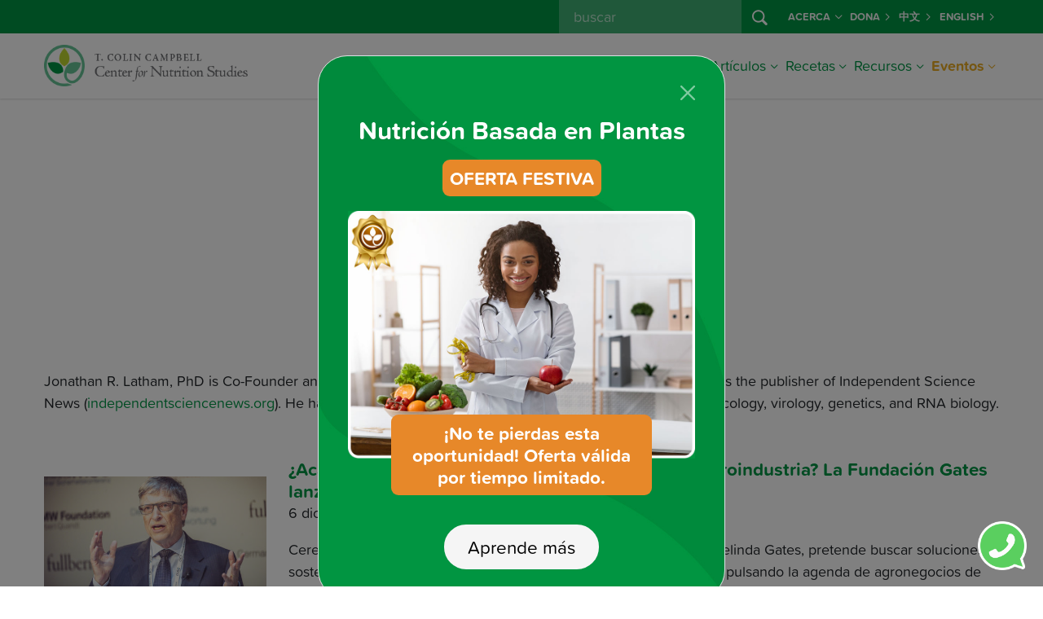

--- FILE ---
content_type: text/html; charset=UTF-8
request_url: https://nutritionstudies.org/es/author/jlatham/
body_size: 13030
content:

<!doctype html>
<html lang="es-ES">
<head>
  
  <script>
  window.dataLayer = window.dataLayer || [];
</script>
<!-- Google Tag Manager -->
<script>
  (function(w, d, s, l, i) {
    w[l] = w[l] || [];
    w[l].push({
      'gtm.start': new Date().getTime(),
      event: 'gtm.js'
    });
    var f = d.getElementsByTagName(s)[0],
      j = d.createElement(s),
      dl = l != 'dataLayer' ? '&l=' + l : '';
    j.async = true;
    j.src =
      'https://www.googletagmanager.com/gtm.js?id=' + i + dl;
    f.parentNode.insertBefore(j, f);
  })(window, document, 'script', 'dataLayer', 'GTM-PVNXRRL');
</script>
<!-- End Google Tag Manager -->
  
  <script src="//cdn.trackdesk.com/tracking.js"></script>
  <script>
    (function(t, d, k) {
      (t[k] = t[k] || []).push(d);
      t[d] = t[d] || t[k].f || function() {
        (t[d].q = t[d].q || []).push(arguments)
      }
    })(window, "trackdesk", "TrackdeskObject");

    trackdesk('cns', 'click');
  </script>
  
  <meta charset="utf-8">
  <meta name="referrer" content="no-referrer-when-downgrade">
  <meta http-equiv="x-ua-compatible" content="ie=edge">
  <meta name="viewport" content="width=device-width, initial-scale=1, shrink-to-fit=no">
  
  <link rel="stylesheet" href="https://use.typekit.net/wlz3yjs.css">
  
  <link rel="apple-touch-icon" sizes="180x180" href="/apple-touch-icon.png">
  <link rel="icon" type="image/png" sizes="32x32" href="/favicon-32x32.png">
  <link rel="icon" type="image/png" sizes="16x16" href="/favicon-16x16.png">
  <link rel="manifest" href="/site.webmanifest">
  <link rel="mask-icon" href="/safari-pinned-tab.svg" color="#5bbad5">
  <meta name="msapplication-TileColor" content="#da532c">
  <meta name="theme-color" content="#ffffff">
  
  <link rel='dns-prefetch' href='//cdn.nutritionstudies.org' /><style type="text/css" id="wpml-ls-inline-styles-additional-css">.wpml-ls-slot-29 a, .wpml-ls-slot-29 a:visited { color:#009345!important; font-weight:700!important; }</style>
<meta name='robots' content='index, follow, max-image-preview:large, max-snippet:-1, max-video-preview:-1' />
	<style>img:is([sizes="auto" i], [sizes^="auto," i]) { contain-intrinsic-size: 3000px 1500px }</style>
	<link rel="alternate" hreflang="es-es" href="https://nutritionstudies.org/es/author/jlatham/" />
<link rel="alternate" hreflang="en-us" href="https://nutritionstudies.org/author/jlatham/" />
<link rel="alternate" hreflang="x-default" href="https://nutritionstudies.org/author/jlatham/" />

	<!-- This site is optimized with the Yoast SEO plugin v26.0 - https://yoast.com/wordpress/plugins/seo/ -->
	<title>Jonathan R. Latham, PhD - Author - Centro de Estudios en Nutrición</title>
	<link rel="canonical" href="https://nutritionstudies.org/es/author/jlatham/" />
	<meta property="og:locale" content="es_ES" />
	<meta property="og:type" content="profile" />
	<meta property="og:title" content="Jonathan R. Latham, PhD - Author - Centro de Estudios en Nutrición" />
	<meta property="og:url" content="https://nutritionstudies.org/es/author/jlatham/" />
	<meta property="og:site_name" content="Centro de Estudios en Nutrición" />
	<meta property="og:image" content="https://secure.gravatar.com/avatar/925787eac9aab9f21f47417609e91a2f?s=500&d=mm&r=g" />
	<meta name="twitter:card" content="summary_large_image" />
	<meta name="twitter:site" content="@tcolincampbellf" />
	<script type="application/ld+json" class="yoast-schema-graph">{"@context":"https://schema.org","@graph":[{"@type":"ProfilePage","@id":"https://nutritionstudies.org/es/author/jlatham/","url":"https://nutritionstudies.org/es/author/jlatham/","name":"Jonathan R. Latham, PhD - Author - Centro de Estudios en Nutrición","isPartOf":{"@id":"https://nutritionstudies.org/es/#website"},"primaryImageOfPage":{"@id":"https://nutritionstudies.org/es/author/jlatham/#primaryimage"},"image":{"@id":"https://nutritionstudies.org/es/author/jlatham/#primaryimage"},"thumbnailUrl":"https://cdn.nutritionstudies.org/wp-content/uploads/2018/12/gates-foundation-launches-ceres-2030.jpg","inLanguage":"es-ES","potentialAction":[{"@type":"ReadAction","target":["https://nutritionstudies.org/es/author/jlatham/"]}]},{"@type":"ImageObject","inLanguage":"es-ES","@id":"https://nutritionstudies.org/es/author/jlatham/#primaryimage","url":"https://cdn.nutritionstudies.org/wp-content/uploads/2018/12/gates-foundation-launches-ceres-2030.jpg","contentUrl":"https://cdn.nutritionstudies.org/wp-content/uploads/2018/12/gates-foundation-launches-ceres-2030.jpg","width":846,"height":440,"caption":"¿Acabar con el hambre en el mundo o impulsar la agroindustria? La Fundación Gates lanza Ceres2030"},{"@type":"WebSite","@id":"https://nutritionstudies.org/es/#website","url":"https://nutritionstudies.org/es/","name":"Center for Nutrition Studies","description":"Alimentación. Ciencia. Salud.","publisher":{"@id":"https://nutritionstudies.org/es/#organization"},"potentialAction":[{"@type":"SearchAction","target":{"@type":"EntryPoint","urlTemplate":"https://nutritionstudies.org/es/?s={search_term_string}"},"query-input":{"@type":"PropertyValueSpecification","valueRequired":true,"valueName":"search_term_string"}}],"inLanguage":"es-ES"},{"@type":"Organization","@id":"https://nutritionstudies.org/es/#organization","name":"T. Colin Campbell Center for Nutrition Studies","url":"https://nutritionstudies.org/es/","logo":{"@type":"ImageObject","inLanguage":"es-ES","@id":"https://nutritionstudies.org/es/#/schema/logo/image/","url":"https://cdn.nutritionstudies.org/wp-content/uploads/2025/04/cns-logo-symbol.png","contentUrl":"https://cdn.nutritionstudies.org/wp-content/uploads/2025/04/cns-logo-symbol.png","width":1376,"height":1377,"caption":"T. Colin Campbell Center for Nutrition Studies"},"image":{"@id":"https://nutritionstudies.org/es/#/schema/logo/image/"},"sameAs":["https://www.facebook.com/nutritionstudies","https://x.com/tcolincampbellf","https://www.instagram.com/nutritionstudies/","https://www.linkedin.com/company/t-colin-campbell-center-for-nutrition-studies","https://www.pinterest.com/tcccns","https://www.youtube.com/user/nutritionstudies"]},{"@type":"Person","@id":"https://nutritionstudies.org/es/#/schema/person/1925536705c5c230c467f95a344c24dd","name":"Jonathan R. Latham, PhD","image":{"@type":"ImageObject","inLanguage":"es-ES","@id":"https://nutritionstudies.org/es/#/schema/person/image/","url":"https://secure.gravatar.com/avatar/7b2a7a6974d102c77eb0d7f9775144cf5648bdd134237254735312450319fff8?s=96&d=mm&r=g","contentUrl":"https://secure.gravatar.com/avatar/7b2a7a6974d102c77eb0d7f9775144cf5648bdd134237254735312450319fff8?s=96&d=mm&r=g","caption":"Jonathan R. Latham, PhD"},"description":"Jonathan R. Latham, PhD is Co-Founder and Executive Director of the Bioscience Resource Project, which is the publisher of Independent Science News (independentsciencenews.org). He has published scientific papers in disciplines as diverse as plant ecology, virology, genetics, and RNA biology.","mainEntityOfPage":{"@id":"https://nutritionstudies.org/es/author/jlatham/"}}]}</script>
	<!-- / Yoast SEO plugin. -->


<link rel='dns-prefetch' href='//cdn.nutritionstudies.org' />
<link rel="alternate" type="application/rss+xml" title="Centro de Estudios en Nutrición &raquo; Posts by Jonathan R. Latham, PhD Feed" href="https://nutritionstudies.org/es/author/jlatham/feed/" />
<script>
window._wpemojiSettings = {"baseUrl":"https:\/\/s.w.org\/images\/core\/emoji\/16.0.1\/72x72\/","ext":".png","svgUrl":"https:\/\/s.w.org\/images\/core\/emoji\/16.0.1\/svg\/","svgExt":".svg","source":{"concatemoji":"https:\/\/cdn.nutritionstudies.org\/wp-includes\/js\/wp-emoji-release.min.js?ver=6.8.2"}};
/*! This file is auto-generated */
!function(s,n){var o,i,e;function c(e){try{var t={supportTests:e,timestamp:(new Date).valueOf()};sessionStorage.setItem(o,JSON.stringify(t))}catch(e){}}function p(e,t,n){e.clearRect(0,0,e.canvas.width,e.canvas.height),e.fillText(t,0,0);var t=new Uint32Array(e.getImageData(0,0,e.canvas.width,e.canvas.height).data),a=(e.clearRect(0,0,e.canvas.width,e.canvas.height),e.fillText(n,0,0),new Uint32Array(e.getImageData(0,0,e.canvas.width,e.canvas.height).data));return t.every(function(e,t){return e===a[t]})}function u(e,t){e.clearRect(0,0,e.canvas.width,e.canvas.height),e.fillText(t,0,0);for(var n=e.getImageData(16,16,1,1),a=0;a<n.data.length;a++)if(0!==n.data[a])return!1;return!0}function f(e,t,n,a){switch(t){case"flag":return n(e,"\ud83c\udff3\ufe0f\u200d\u26a7\ufe0f","\ud83c\udff3\ufe0f\u200b\u26a7\ufe0f")?!1:!n(e,"\ud83c\udde8\ud83c\uddf6","\ud83c\udde8\u200b\ud83c\uddf6")&&!n(e,"\ud83c\udff4\udb40\udc67\udb40\udc62\udb40\udc65\udb40\udc6e\udb40\udc67\udb40\udc7f","\ud83c\udff4\u200b\udb40\udc67\u200b\udb40\udc62\u200b\udb40\udc65\u200b\udb40\udc6e\u200b\udb40\udc67\u200b\udb40\udc7f");case"emoji":return!a(e,"\ud83e\udedf")}return!1}function g(e,t,n,a){var r="undefined"!=typeof WorkerGlobalScope&&self instanceof WorkerGlobalScope?new OffscreenCanvas(300,150):s.createElement("canvas"),o=r.getContext("2d",{willReadFrequently:!0}),i=(o.textBaseline="top",o.font="600 32px Arial",{});return e.forEach(function(e){i[e]=t(o,e,n,a)}),i}function t(e){var t=s.createElement("script");t.src=e,t.defer=!0,s.head.appendChild(t)}"undefined"!=typeof Promise&&(o="wpEmojiSettingsSupports",i=["flag","emoji"],n.supports={everything:!0,everythingExceptFlag:!0},e=new Promise(function(e){s.addEventListener("DOMContentLoaded",e,{once:!0})}),new Promise(function(t){var n=function(){try{var e=JSON.parse(sessionStorage.getItem(o));if("object"==typeof e&&"number"==typeof e.timestamp&&(new Date).valueOf()<e.timestamp+604800&&"object"==typeof e.supportTests)return e.supportTests}catch(e){}return null}();if(!n){if("undefined"!=typeof Worker&&"undefined"!=typeof OffscreenCanvas&&"undefined"!=typeof URL&&URL.createObjectURL&&"undefined"!=typeof Blob)try{var e="postMessage("+g.toString()+"("+[JSON.stringify(i),f.toString(),p.toString(),u.toString()].join(",")+"));",a=new Blob([e],{type:"text/javascript"}),r=new Worker(URL.createObjectURL(a),{name:"wpTestEmojiSupports"});return void(r.onmessage=function(e){c(n=e.data),r.terminate(),t(n)})}catch(e){}c(n=g(i,f,p,u))}t(n)}).then(function(e){for(var t in e)n.supports[t]=e[t],n.supports.everything=n.supports.everything&&n.supports[t],"flag"!==t&&(n.supports.everythingExceptFlag=n.supports.everythingExceptFlag&&n.supports[t]);n.supports.everythingExceptFlag=n.supports.everythingExceptFlag&&!n.supports.flag,n.DOMReady=!1,n.readyCallback=function(){n.DOMReady=!0}}).then(function(){return e}).then(function(){var e;n.supports.everything||(n.readyCallback(),(e=n.source||{}).concatemoji?t(e.concatemoji):e.wpemoji&&e.twemoji&&(t(e.twemoji),t(e.wpemoji)))}))}((window,document),window._wpemojiSettings);
</script>
<style id='wp-emoji-styles-inline-css'>

	img.wp-smiley, img.emoji {
		display: inline !important;
		border: none !important;
		box-shadow: none !important;
		height: 1em !important;
		width: 1em !important;
		margin: 0 0.07em !important;
		vertical-align: -0.1em !important;
		background: none !important;
		padding: 0 !important;
	}
</style>
<link rel='stylesheet' id='wp-postratings-css' href='https://cdn.nutritionstudies.org/wp-content/plugins/wp-postratings/css/postratings-css.css?ver=1.91.1' media='all' />
<link rel='stylesheet' id='app/0-css' href='https://cdn.nutritionstudies.org/wp-content/themes/nutritionstudies/public/css/app.59f326.css' media='all' />
<script src="https://cdn.nutritionstudies.org/wp-includes/js/jquery/jquery.min.js?ver=3.7.1" id="jquery-core-js"></script>
<link rel="EditURI" type="application/rsd+xml" title="RSD" href="https://nutritionstudies.org/xmlrpc.php?rsd" />
<meta name="generator" content="WordPress 6.8.2" />
<meta name="generator" content="WPML ver:4.7.3 stt:1,2;" />
</head>

<div class="modal fade" id="cns-spbn-sale-popup" data-popup="true" tabindex="-1" role="dialog" aria-labelledby="cns-spbn-sale-popup-label" aria-hidden="true">
  <div class="modal-dialog modal-md" role="document">
    <div class="modal-content border">
      <div class="modal-header border-0">
        <button type="button" class="btn-close btn-close-white" data-bs-dismiss="modal" aria-label="Close"></button>
      </div>
      <div class="modal-body p-0">
        <div class="row justify-content-center g-0">
          <div class="col-auto">
            <div class="row g-0">
              <div class="col">
                <div class="text-center">
                  <a target="_blank" href="https://nutritionstudies.org/es/cursos/certificado-de-nutricion-basada-en-plantas/" data-ga-event-trigger="click" data-ga-event-name="popup-spbn-sale">
                    <h3 id="cns-spbn-sale-popup-text" class="text-white text-center mb-0">Nutrición Basada en Plantas</h3>
                    <h5 class="text-center d-inline-block text-white bg-butternut rounded-3 p-2 my-3">OFERTA FESTIVA</h5>
                    <img class="img-fluid" src="https://cdn.nutritionstudies.org/wp-content/themes/nutritionstudies/public/images/spbn-sale-cyber-monday-popup.86f4c6.jpg')">
                    <h5 id="cns-spbn-sale-popup-overlap-text" class="text-center d-inline-block text-white bg-butternut rounded-3 p-2 mt-3 mt-sm-n5">¡No te pierdas esta oportunidad! Oferta válida por tiempo limitado.</h5>
                  </a>
                </div>
              </div>
            </div>
            <div class="row g-0 text-center">
              <div class="col">
                <a target="_blank" id="cns-spbn-sale-popup-btn" href="https://nutritionstudies.org/es/cursos/certificado-de-nutricion-basada-en-plantas/" class=" mt-4 btn btn-rounded btn-light btn-lg" data-ga-event-trigger="click" data-ga-event-name="popup-spbn-sale">Aprende más</a>
              </div>
            </div>
          </div>
        </div>
      </div>
    </div>
  </div>
</div>

<body data-rsssl=1 class="archive author author-jlatham author-159 wp-embed-responsive wp-theme-nutritionstudies">
  <!-- Google Tag Manager (noscript) -->
<noscript><iframe src="https://www.googletagmanager.com/ns.html?id=GTM-PVNXRRL" height="0" width="0" style="display:none;visibility:hidden"></iframe></noscript>
<!-- End Google Tag Manager (noscript) -->
  <div id="cns-whatsapp-chat" data-bs-toggle="tooltip" data-bs-placement="top" data-bs-offset="0,20"
title="<span class='text-nowrap fw-bold'><em>Chatear por WhatsApp</em></span>" data-bs-html="true">
  <a href="http://wa.me/16073192773" data-ga-event-trigger="click" data-ga-event-name="whatsapp-chat-icon" target="_blank"><img class="img-fluid" width="60" height="60" src="https://cdn.nutritionstudies.org/wp-content/themes/nutritionstudies/public/images/whatsapp-chat-icon.ccc342.png" alt="WhatsApp chat icon"></a>
</div>
    
  <div id="app">
    <header id="cns-header" class="">
  <nav id="cns-org-menu" class="bg-success d-none d-lg-block" data-bs-theme="dark">
    <div class="container-lg h-100">
      <div class="row h-100">
        <div class="col h-100">
          <ul class="small navbar-nav flex-row justify-content-end h-100">
            
            <div class="d-flex flex-row me-2">
              <form id="cns-search-form" role="search" method="get" action="https://nutritionstudies.org/es/">
  <div class="input-group">
    
    <input name="s" class="form-control" type="search" placeholder=" buscar " id="cns-search-input" value="">
    <button id="cns-search-btn" class="btn btn-success" type="submit">
      <i class="bi bi-search"></i>
    </button>
  </div>
</form>
            </div>
            <li class="nav-item d-flex flex-row align-items-center dropdown">
              <a class="nav-link link-light dropdown-toggle d-flex flex-row align-items-center" href="#" id="navbarDropdown48070" role="button" data-bs-toggle="dropdown" aria-haspopup="true" aria-expanded="false">Acerca<i class="ms-1 bi bi-chevron-down"></i></a>
        
        <div class="dropdown-menu dropdown-menu-center bg-success" aria-labelledby="navbarDropdown48070">
          <div class="container-lg">
            <div class="row g-0 w-100">
              <div class="col-lg">
                                  <a class="dropdown-item link-light " href="https://nutritionstudies.org/es/acerca-de-nosotros/">Acerca de nosotros</a>
                                  <a class="dropdown-item link-light " href="https://nutritionstudies.org/es/acerca-de-nosotros/dr-t-colin-campbell/">Dr. T. Colin Campbell</a>
                                  <a class="dropdown-item link-light " href="https://nutritionstudies.org/es/acerca-de-nosotros/personal-y-junta-directiva/">Personal y Junta Directiva</a>
                                  <a class="dropdown-item link-light " href="https://nutritionstudies.org/es/escribe-para-nosotros/">Escribe para nosotros</a>
                                  <a class="dropdown-item link-light " href="https://nutritionstudies.org/es/acerca-de-nosotros/contactanos/">Contáctanos</a>
                                  <a class="dropdown-item link-light " href="https://nutritionstudies.org/es/politica-de-reembolso/">Política de reembolso</a>
                              </div>
            </div>
          </div>
        </div>
        
          </li>
      <li class="nav-item d-flex flex-row align-items-center ">
              <a class="nav-link d-flex flex-row align-items-center link-light" href="https://nutritionstudies.org/es/acerca-de-nosotros/dona/">Dona <i class="ms-1 bi bi-chevron-right"></i></a>
          </li>
      <li class="nav-item d-flex flex-row align-items-center ">
              <a class="nav-link d-flex flex-row align-items-center link-light" href="https://nutritionstudies.com.cn/#/index">中文 <i class="ms-1 bi bi-chevron-right"></i></a>
          </li>
              <li class="nav-item d-flex flex-row align-items-center "><a class="nav-link d-flex flex-row align-items-center link-light" href="https://nutritionstudies.org/author/jlatham/">English <i class="ms-1 bi bi-chevron-right"></i></a></li>          </ul>
        </div>
      </div>
    </div>
  </nav>
  <nav id="cns-main-menu" class="navbar navbar-expand-lg" data-bs-theme="light">
    <div class="container-lg h-100">
      <div id="cns-main-menu-logo">
                <a title="Centro de Estudios en Nutrición" href="https://nutritionstudies.org/es/">
          <img alt="Centro de Estudios en Nutrición" width="250" class="img-fluid d-none d-lg-block" src="https://cdn.nutritionstudies.org/wp-content/themes/nutritionstudies/public/images/cns-logo-es.c0fe75.png" srcset="https://cdn.nutritionstudies.org/wp-content/themes/nutritionstudies/public/images/cns-logo.1f1145.png, https://cdn.nutritionstudies.org/wp-content/themes/nutritionstudies/public/images/cns-logo-es@2x.ef82ce.png 2x">
          <img alt="Centro de Estudios en Nutrición" width="175" class="img-fluid d-block d-lg-none" src="https://cdn.nutritionstudies.org/wp-content/themes/nutritionstudies/public/images/cns-logo-es.c0fe75.png" srcset="https://cdn.nutritionstudies.org/wp-content/themes/nutritionstudies/public/images/cns-logo.1f1145.png, https://cdn.nutritionstudies.org/wp-content/themes/nutritionstudies/public/images/cns-logo-es@2x.ef82ce.png 2x">
        </a>
              </div>
      
      <button class="navbar-toggler collapsed" type="button" data-bs-toggle="offcanvas-collapse-menu">
        <span class="icon-bar top-bar"></span>
        <span class="icon-bar middle-bar"></span>
        <span class="icon-bar bottom-bar"></span>
      </button>
      <div class="collapse navbar-collapse offcanvas-collapse-menu p-4 p-lg-0 flex-column align-items-end" id="cns-menu-collapse">
        <div class="d-flex d-lg-none flex-row"> <form id="cns-search-form" role="search" method="get" action="https://nutritionstudies.org/es/">
  <div class="input-group">
    
    <input name="s" class="form-control" type="search" placeholder=" buscar " id="cns-search-input" value="">
    <button id="cns-search-btn" class="btn btn-success" type="submit">
      <i class="bi bi-search"></i>
    </button>
  </div>
</form>
 </div>
        
        <ul class="navbar-nav ml-auto">
          <li class="nav-item dropdown mega-menu">
              <a class="nav-link d-flex flex-row align-items-center dropdown-toggle" href="#" id="navbarDropdown42141" role="button" data-bs-toggle="dropdown" aria-haspopup="true" aria-expanded="false">Cursos<i class="ms-1 bi bi-chevron-down"></i></a>
        
                  <div class="dropdown-menu" aria-labelledby="navbarDropdown42141">
            
            <div class="row justify-content-center flex-lg-nowrap">
              
                                                                                          <div class="col-lg-auto">
                                          <a class="dropdown-item column-1 dropdown-header" href="https://nutritionstudies.org/es/cursos/certificado-de-nutricion-basada-en-plantas/">
                                                  <span class="underline">Curso Certificado</span>
                                              </a>
                                          <a class="dropdown-item column-1" href="https://nutritionstudies.org/es/cursos/certificado-de-nutricion-basada-en-plantas/">
                                                  Certificado de Nutrición Basada en Plantas
                                              </a>
                                      </div>
                                                                <div class="col-lg-auto">
                                          <a class="dropdown-item column-2 dropdown-header" href="https://vidaverde.nutritionstudies.org/acceso">
                                                  <span class="underline">Conferencias Digitales</span>
                                              </a>
                                          <a class="dropdown-item column-2" href="https://vidaverde.nutritionstudies.org/acceso">
                                                  Cumbre Digital Vida Verde 2023
                                              </a>
                                          <a class="dropdown-item column-2" href="https://nutritionstudies.org/es/seminarios-web/conferencia-virtual-2022-enriquece-tu-plato/">
                                                  Conferencia Virtual 2022: ¡Enriquece tu plato!
                                              </a>
                                      </div>
                                                                <div class="col-lg-auto">
                                          <a class="dropdown-item column-3 dropdown-header" href="https://nutritionstudies.org/es/classes/">
                                                  <span class="underline">Clases</span>
                                              </a>
                                          <a class="dropdown-item column-3" href="https://nutritionstudies.org/es/con-los-medicos/">
                                                  Con los Médicos
                                              </a>
                                      </div>
                                          </div>
          </div>
          
                
      
    </li>
      <li class="nav-item dropdown">
              <a class="nav-link d-flex flex-row align-items-center dropdown-toggle" href="#" id="navbarDropdown54895" role="button" data-bs-toggle="dropdown" aria-haspopup="true" aria-expanded="false">Comunidad<i class="ms-1 bi bi-chevron-down"></i></a>
        
                  <div class="dropdown-menu dropdown-menu-center" aria-labelledby="navbarDropdown54895">
            <div class="container-lg">
              <div class="row g-0 w-100">
                <div class="col-lg">
                                      <a class="dropdown-item " href="https://nas.io/comunidad-cns">Únete a Comunidad CNS: Cocina y Bienestar</a>
                                  </div>
              </div>
            </div>
          </div>
                
      
    </li>
      <li class="nav-item dropdown mega-menu auto-column-2 auto-column-3">
              <a class="nav-link d-flex flex-row align-items-center dropdown-toggle" href="#" id="navbarDropdown43338" role="button" data-bs-toggle="dropdown" aria-haspopup="true" aria-expanded="false">Artículos<i class="ms-1 bi bi-chevron-down"></i></a>
        
                  <div class="dropdown-menu" aria-labelledby="navbarDropdown43338">
            
            <div class="row justify-content-center flex-lg-nowrap">
              
                              <div class="col-lg-3 mb-3 mb-lg-0">  <div class="featured-article-card-widget featured-widget-card">
      <a href="https://nutritionstudies.org/es/de-la-supervivencia-al-florecimiento-como-conectar-con-nuestra-comida-nuestro-planeta-y-nuestro-verdadero-ser/" class="pl-0 mb-2 dropdown-item dropdown-header">
          <span class="underline">Artículo Destacado</span>
      </a>
      <div class="card">
          <a href="https://nutritionstudies.org/es/de-la-supervivencia-al-florecimiento-como-conectar-con-nuestra-comida-nuestro-planeta-y-nuestro-verdadero-ser/">
              <img width="1200" height="628" loading="lazy" class="img-fluid" src="https://cdn.nutritionstudies.org/wp-content/uploads/2025/10/Untitled-design-3.jpg" alt="De la supervivencia al florecimiento: cómo conectar con nuestra comida, nuestro planeta y nuestro verdadero ser">
          </a>
          <div class="card-body">
              <a href="https://nutritionstudies.org/es/de-la-supervivencia-al-florecimiento-como-conectar-con-nuestra-comida-nuestro-planeta-y-nuestro-verdadero-ser/">De la supervivencia al florecimiento: cómo conectar con nuestra comida, nuestro planeta y nuestro verdadero ser</a>
          </div>
      </div>
  </div></div>                                                                                          <div class="col-lg-auto">
                                          <a class="dropdown-item column-2 dropdown-header d-none d-lg-block" href="https://nutritionstudies.org/es/temas/">
                                                  <span class="underline">Artículos</span>
                                              </a>
                                          <a class="dropdown-item column-2" href="https://nutritionstudies.org/es/temas/ciencia-nutricion/">
                                                  Ciencia de la nutrición
                                              </a>
                                          <a class="dropdown-item column-2" href="https://nutritionstudies.org/es/temas/en-la-cocina/">
                                                  En la cocina
                                              </a>
                                          <a class="dropdown-item column-2" href="https://nutritionstudies.org/es/temas/historias-de-exito/">
                                                  Historias de éxito
                                              </a>
                                          <a class="dropdown-item column-2" href="https://nutritionstudies.org/es/temas/enfermedades/">
                                                  Enfermedades
                                              </a>
                                          <a class="dropdown-item column-2" href="https://nutritionstudies.org/es/temas/temas-sociales/">
                                                  Temas sociales
                                              </a>
                                      </div>
                                                                <div class="col-lg-auto">
                                          <a class="dropdown-item column-3 dropdown-header d-none d-md-block invisible" href="#">
                                                  <span class="underline">Más temas</span>
                                              </a>
                                          <a class="dropdown-item column-3" href="https://nutritionstudies.org/es/temas/sostenibilidad-alimentaria/">
                                                  Sostenibilidad alimentaria
                                              </a>
                                          <a class="dropdown-item column-3" href="https://nutritionstudies.org/es/temas/bienestar/">
                                                  Bienestar
                                              </a>
                                          <a class="dropdown-item column-3" href="https://nutritionstudies.org/es/temas/acondicionamiento-fisico/">
                                                  Acondicionamiento físico
                                              </a>
                                          <a class="dropdown-item column-3" href="https://nutritionstudies.org/es/temas/familia/">
                                                  Familia y niños
                                              </a>
                                      </div>
                                          </div>
          </div>
          
                
      
    </li>
      <li class="nav-item dropdown mega-menu auto-column-2 auto-column-3">
              <a class="nav-link d-flex flex-row align-items-center dropdown-toggle" href="#" id="navbarDropdown22723" role="button" data-bs-toggle="dropdown" aria-haspopup="true" aria-expanded="false">Recetas<i class="ms-1 bi bi-chevron-down"></i></a>
        
                  <div class="dropdown-menu" aria-labelledby="navbarDropdown22723">
            
            <div class="row justify-content-center flex-lg-nowrap">
              
                                <div class="col-lg-3 mb-3 mb-lg-0">
  <div class="featured-recipe-card-widget featured-widget-card">
      <a href="https://nutritionstudies.org/es/recipes/plato-principal/salteado-de-arroz-de-coliflor/" class="pl-0 mb-2 dropdown-item dropdown-header"><span class="underline">Featured Recipe</span></a>
      <div class="card">
          <a href="https://nutritionstudies.org/es/recipes/plato-principal/salteado-de-arroz-de-coliflor/"><img width="1200" height="628" loading="lazy" class="img-fluid" src="https://cdn.nutritionstudies.org/wp-content/uploads/2025/05/cauliflower-rice-stir-fry-1200x628.jpg" alt="Salteado de “arroz” de coliflor"></a>
          <div class="card-body">
              <a href="https://nutritionstudies.org/es/recipes/plato-principal/salteado-de-arroz-de-coliflor/">Salteado de “arroz” de coliflor</a>
              <footer class="recipe-card-rating"><img src="https://nutritionstudies.org/wp-content/plugins/wp-postratings/images/cns/rating_on.gif" alt="4 votes, average: 3.00 out of 5" title="4 votes, average: 3.00 out of 5" class="post-ratings-image" /><img src="https://nutritionstudies.org/wp-content/plugins/wp-postratings/images/cns/rating_on.gif" alt="4 votes, average: 3.00 out of 5" title="4 votes, average: 3.00 out of 5" class="post-ratings-image" /><img src="https://nutritionstudies.org/wp-content/plugins/wp-postratings/images/cns/rating_on.gif" alt="4 votes, average: 3.00 out of 5" title="4 votes, average: 3.00 out of 5" class="post-ratings-image" /><img src="https://nutritionstudies.org/wp-content/plugins/wp-postratings/images/cns/rating_off.gif" alt="4 votes, average: 3.00 out of 5" title="4 votes, average: 3.00 out of 5" class="post-ratings-image" /><img src="https://nutritionstudies.org/wp-content/plugins/wp-postratings/images/cns/rating_off.gif" alt="4 votes, average: 3.00 out of 5" title="4 votes, average: 3.00 out of 5" class="post-ratings-image" /><span class="post-ratings-users">(4)</small></footer>
          </div>
      </div>
  </div>
  </div>                                                                                          <div class="col-lg-auto">
                                          <a class="dropdown-item column-2 dropdown-header d-none d-lg-block" href="https://nutritionstudies.org/es/recipes/">
                                                  <span class="underline">Recetas</span>
                                              </a>
                                          <a class="dropdown-item column-2" href="https://nutritionstudies.org/es/recipes/">
                                                  Explora todas las Recetas
                                              </a>
                                          <a class="dropdown-item column-2" href="https://nutritionstudies.org/es/recipes/aperitivos/">
                                                  Aperitivos
                                              </a>
                                          <a class="dropdown-item column-2" href="https://nutritionstudies.org/es/recipes/bebidas/">
                                                  Bebidas
                                              </a>
                                          <a class="dropdown-item column-2" href="https://nutritionstudies.org/es/recipes/condimentos/">
                                                  Condimentos
                                              </a>
                                          <a class="dropdown-item column-2" href="https://nutritionstudies.org/es/recipes/desayuno/">
                                                  Desayuno
                                              </a>
                                          <a class="dropdown-item column-2" href="https://nutritionstudies.org/es/recipes/postres/">
                                                  Postres
                                              </a>
                                          <a class="dropdown-item column-2" href="https://nutritionstudies.org/es/recipes/dips-y-untables/">
                                                  Dips y Untables
                                              </a>
                                          <a class="dropdown-item column-2" href="https://nutritionstudies.org/es/recipes/plato-principal/">
                                                  Plato Principal
                                              </a>
                                      </div>
                                                                <div class="col-lg-auto">
                                          <a class="dropdown-item column-3 dropdown-header d-none d-md-block invisible" href="#">
                                                  <span class="underline">Más recetas</span>
                                              </a>
                                          <a class="dropdown-item column-3" href="https://nutritionstudies.org/es/recipes/aderezos-para-ensalada/">
                                                  Aderezos para Ensalada
                                              </a>
                                          <a class="dropdown-item column-3" href="https://nutritionstudies.org/es/recipes/ensaladas/">
                                                  Ensaladas
                                              </a>
                                          <a class="dropdown-item column-3" href="https://nutritionstudies.org/es/recipes/salsas/">
                                                  Salsas
                                              </a>
                                          <a class="dropdown-item column-3" href="https://nutritionstudies.org/es/recipes/platos-de-acompanamiento/">
                                                  Platos de Acompañamiento
                                              </a>
                                          <a class="dropdown-item column-3" href="https://nutritionstudies.org/es/recipes/meriendas/">
                                                  Meriendas
                                              </a>
                                          <a class="dropdown-item column-3" href="https://nutritionstudies.org/es/recipes/sopas/">
                                                  Sopas
                                              </a>
                                      </div>
                                          </div>
          </div>
          
                
      
    </li>
      <li class="nav-item dropdown">
              <a class="nav-link d-flex flex-row align-items-center dropdown-toggle" href="#" id="navbarDropdown42140" role="button" data-bs-toggle="dropdown" aria-haspopup="true" aria-expanded="false">Recursos<i class="ms-1 bi bi-chevron-down"></i></a>
        
                  <div class="dropdown-menu dropdown-menu-center" aria-labelledby="navbarDropdown42140">
            <div class="container-lg">
              <div class="row g-0 w-100">
                <div class="col-lg">
                                      <a class="dropdown-item " href="https://nutritionstudies.org/es/guia-para-una-alimentacion-basada-en-plantas-sin-procesar/">Guía para una Alimentación Basada en Plantas</a>
                                      <a class="dropdown-item " href="https://nutritionstudies.org/es/el-estudio-de-china/">El Estudio de China</a>
                                      <a class="dropdown-item " href="https://nutritionstudies.org/es/entero-integral/">Entero (Integral)</a>
                                      <a class="dropdown-item " href="https://nutritionstudies.org/es/el-futuro-de-la-nutricion/">El Futuro de la Nutrición</a>
                                  </div>
              </div>
            </div>
          </div>
                
      
    </li>
      <li class="nav-item dropdown mega-menu auto-column-4 highlight">
              <a class="nav-link d-flex flex-row align-items-center dropdown-toggle" href="#" id="navbarDropdown33380" role="button" data-bs-toggle="dropdown" aria-haspopup="true" aria-expanded="false">Eventos<i class="ms-1 bi bi-chevron-down"></i></a>
        
                  <div class="dropdown-menu" aria-labelledby="navbarDropdown33380">
            
            <div class="row justify-content-center flex-lg-nowrap">
              
                              <div class="col-lg-3 mb-3 mb-lg-0"><div class="featured-widget-card featured-event-card-widget event-card card">
  <div class="event-card-img h-100">
    <a href="https://nutritionstudies.org/es/vida-verde/">
      <img title="Cumbre Digital Vida Verde" width="1200" height="628" loading="lazy" class="img-fluid" src="https://cdn.nutritionstudies.org/wp-content/uploads/2023/08/vida-verde-2023-resources-featured-image.jpg" alt="">
    </a>
  </div>
  <div class="card-body h-100 w-100">
    <p title="Cumbre Digital Vida Verde" class="event-card-title line-clamp line-clamp-2">
      <a href="https://nutritionstudies.org/es/vida-verde/">Cumbre Digital Vida Verde</a>
    </p>
    <div class="event-card-description line-clamp line-clamp-3">
      Accede a las ponencias y talleres de más de 16 distinguidos expertos en nutrición basada en plantas, ejercicio, meditación y manejo del estrés que compartirán su sabiduría para inspirarte a alcanzar tu máximo bienestar.
    </div>
    <p class="event-card-date small">
      On-demand
    </p>
  </div>
</div></div>                                                                                                                                                      <div class="col-lg-auto">
                                          <a class="dropdown-item column-4 dropdown-header d-none d-lg-block" href="https://nutritionstudies.org/es/eventos/">
                                                  <span class="underline">Calendario de Eventos</span>
                                              </a>
                                          <a class="dropdown-item column-4" href="https://nutritionstudies.org/es/seminarios-web/">
                                                  Seminarios web y conferencias
                                              </a>
                                          <a class="dropdown-item column-4" href="https://nutritionstudies.org/es/eventos/">
                                                  Todos los eventos
                                              </a>
                                      </div>
                                          </div>
          </div>
          
                
      
    </li>
      <li class="nav-item dropdown d-inline-block d-lg-none">
              <a class="nav-link d-flex flex-row align-items-center dropdown-toggle" href="#" id="navbarDropdown22704" role="button" data-bs-toggle="dropdown" aria-haspopup="true" aria-expanded="false">Acerca<i class="ms-1 bi bi-chevron-down"></i></a>
        
                  <div class="dropdown-menu dropdown-menu-center" aria-labelledby="navbarDropdown22704">
            <div class="container-lg">
              <div class="row g-0 w-100">
                <div class="col-lg">
                                      <a class="dropdown-item " href="https://nutritionstudies.org/es/acerca-de-nosotros/">Acerca de nosotros</a>
                                      <a class="dropdown-item " href="https://nutritionstudies.org/es/acerca-de-nosotros/dr-t-colin-campbell/">T. Colin Campbell</a>
                                      <a class="dropdown-item " href="https://nutritionstudies.org/es/acerca-de-nosotros/personal-y-junta-directiva/">Personal y Junta Directiva</a>
                                      <a class="dropdown-item " href="https://nutritionstudies.org/es/escribe-para-nosotros/">Escribe para nosotros</a>
                                      <a class="dropdown-item " href="https://nutritionstudies.org/es/acerca-de-nosotros/contactanos/">Contáctanos</a>
                                      <a class="dropdown-item " href="https://nutritionstudies.org/es/politica-de-reembolso/">Política de reembolso</a>
                                  </div>
              </div>
            </div>
          </div>
                
      
    </li>
      <li class="nav-item d-inline-block d-lg-none">
              <a class="nav-link d-flex flex-row align-items-center" href="https://nutritionstudies.org/es/acerca-de-nosotros/dona/">Dona <i class="ms-1 bi bi-chevron-right"></i></a>
      
    </li>
      <li class="nav-item d-inline-block d-lg-none">
              <a class="nav-link d-flex flex-row align-items-center" href="https://nutritionstudies.com.cn/#/index">中文 <i class="ms-1 bi bi-chevron-right"></i></a>
      
    </li>
    
  <li class="nav-item d-flex flex-row align-items-center d-inline-block d-lg-none ml-lg-4"><a class="nav-link d-flex flex-row align-items-center text-success" href="https://nutritionstudies.org/author/jlatham/">English <i class="ms-1 bi bi-chevron-right"></i></a></li>        </ul>
      </div>
    </div>
  </nav>
</header>

<div id="wrapper">
        <section id="cns-author-blade" class="blade bg-white">
    <div class="container">
      <div class="col">
        <div class="row justify-content-center">
          <div class="page-header">
            <h1>Jonathan R. Latham, PhD</h1>
          </div>
        </div>
      </div>
      <div class="row justify-content-center">
        <div class="col">
          <div class="text-center mb-3"><a class="content-author-image" href="https://nutritionstudies.org/es/author/jlatham/" rel="author"><img width="150" class="img-fluid rounded-circle" src="https://cdn.nutritionstudies.org/wp-content/uploads/2023/08/jlatham-153.jpg"></a></div>
          <p class="author-bio mb-0">Jonathan R. Latham, PhD is Co-Founder and Executive Director of the Bioscience Resource Project, which is the publisher of Independent Science News (<a href="http://www.independentsciencenews.org/" title="website">independentsciencenews.org</a>). He has published scientific papers in disciplines as diverse as plant ecology, virology, genetics, and RNA biology.</p>
        </div>
      </div>
      <div class="row mt-5">
                            <article class="col-lg-12">
            <div class="row text-center text-lg-start">
              <div class="col-lg-3 align-self-center">
                <a href="https://nutritionstudies.org/es/acabar-con-el-hambre-en-el-mundo-o-impulsar-la-agroindustria-la-fundacion-gates-lanza-ceres2030/"><img width="480" height="250" src="https://cdn.nutritionstudies.org/wp-content/uploads/2018/12/gates-foundation-launches-ceres-2030-480x250.jpg" class="mt-2 mb-3 img-fluid wp-post-image" alt="¿Acabar con el hambre en el mundo o impulsar la agroindustria? La Fundación Gates lanza Ceres2030" decoding="async" fetchpriority="high" srcset="https://cdn.nutritionstudies.org/wp-content/uploads/2018/12/gates-foundation-launches-ceres-2030-480x250.jpg 480w, https://cdn.nutritionstudies.org/wp-content/uploads/2018/12/gates-foundation-launches-ceres-2030-300x156.jpg 300w, https://cdn.nutritionstudies.org/wp-content/uploads/2018/12/gates-foundation-launches-ceres-2030-768x399.jpg 768w, https://cdn.nutritionstudies.org/wp-content/uploads/2018/12/gates-foundation-launches-ceres-2030.jpg 846w" sizes="(max-width: 480px) 100vw, 480px" /></a>
              </div>
              <div class="col-lg-9 align-self-center">
                <header class="mb-3">
                  <h5 class="entry-title mb-0"><a href="https://nutritionstudies.org/es/acabar-con-el-hambre-en-el-mundo-o-impulsar-la-agroindustria-la-fundacion-gates-lanza-ceres2030/">¿Acabar con el hambre en el mundo o impulsar la agroindustria? La Fundación Gates lanza Ceres2030</a></h5>
                  <div class="content-date">
  <time itemprop="datePublished" datetime="2018-12-06T14:39:42+00:00">6 diciembre, 2018</time>
 </div>
                </header>
                <div class="entry-summary">
                  <p>Ceres2030, una nueva iniciativa financiada por la Fundación Bill y Melinda Gates, pretende buscar soluciones sostenibles para combatir el hambre en el mundo, pero ¿solo está impulsando la agenda de agronegocios de productos químicos y OGM?</p>

                </div>
              </div>
            </div>
            <hr class="my-4">
          </article>
                            <article class="col-lg-12">
            <div class="row text-center text-lg-start">
              <div class="col-lg-3 align-self-center">
                <a href="https://nutritionstudies.org/es/los-peligros-de-los-transgenicos-hechos-que-necesitas-saber/"><img width="480" height="250" src="https://cdn.nutritionstudies.org/wp-content/uploads/2015/08/GMO-dangers-facts-you-need-to-know-480x250.jpg" class="mt-2 mb-3 img-fluid wp-post-image" alt="Los peligros de los transgénicos: hechos que necesitas saber" decoding="async" srcset="https://cdn.nutritionstudies.org/wp-content/uploads/2015/08/GMO-dangers-facts-you-need-to-know-480x250.jpg 480w, https://cdn.nutritionstudies.org/wp-content/uploads/2015/08/GMO-dangers-facts-you-need-to-know-300x156.jpg 300w, https://cdn.nutritionstudies.org/wp-content/uploads/2015/08/GMO-dangers-facts-you-need-to-know-385x200.jpg 385w, https://cdn.nutritionstudies.org/wp-content/uploads/2015/08/GMO-dangers-facts-you-need-to-know-233x121.jpg 233w, https://cdn.nutritionstudies.org/wp-content/uploads/2015/08/GMO-dangers-facts-you-need-to-know.jpg 600w" sizes="(max-width: 480px) 100vw, 480px" /></a>
              </div>
              <div class="col-lg-9 align-self-center">
                <header class="mb-3">
                  <h5 class="entry-title mb-0"><a href="https://nutritionstudies.org/es/los-peligros-de-los-transgenicos-hechos-que-necesitas-saber/">Los peligros de los transgénicos: hechos que necesitas saber</a></h5>
                  <div class="content-date">
  <time itemprop="datePublished" datetime="2015-08-14T23:03:00+00:00">14 agosto, 2015</time>
 </div>
                </header>
                <div class="entry-summary">
                  <p>Un biólogo de plantas explica cómo los transgénicos constituyen ahora una parte importante del suministro de alimentos de los Estados Unidos. Estos son especialmente comunes en las comidas procesadas y se utilizan para alimentar a los animales. ¿Qué tan seguros son?</p>

                </div>
              </div>
            </div>
            <hr class="my-4">
          </article>
              </div>
      <div class="row">
        <div class="col">
          
        </div>
      </div>
    </div>
  </section>
  <section id="cns-pbn-certificate-blade-es" class="blade position-relative mb-0 bg-light">
  <div class="container h-100">
    <div class="row d-flex d-lg-none">
  <div class="col">
    <div id="cns-pbn-certificate-blade-mobile" class="text-center">
      <a href="https://nutritionstudies.org/es/cursos/certificado-de-nutricion-basada-en-plantas/" data-ga-event-trigger="click" data-ga-event-name="pbn-certificate-blade-ad">
        <img class="img-fluid" src="https://cdn.nutritionstudies.org/wp-content/themes/nutritionstudies/public/images/courses-pbn-certificate-holder-ad-mobile-es.de4c8c.jpg" alt="Certificado de Nutrición Basada en Plantas">
      </a>
    </div>
  </div>
</div>
<div class="row">
  <div class="col-lg-7 pe-lg-0">
    <div id="cns-pbn-certificate-blade-left-es" class="bg-nut-milk py-5 px-4 p-lg-5 w-100 h-100">
      <div class="text-center text-lg-start">
        <h4 class="mb-3 fw-normal">Profundiza tu <span class="d-inline-block">conocimiento con nuestro</span></h4>
        <div class="d-none d-lg-block">
          <h1 class="position-relative z-2 d-inline-block f-geologica display-7 fw-bold bg-info text-white px-2 py-2 mb-0">Certificado de Nutrición</h1>
          <br>
          <h1 class="position-relative z-1 d-inline-block f-geologica display-7 fw-bold bg-info text-white px-2 py-2 mb-0 mt-n2">Basada en Plantas</h1>
        </div>
        <div class="d-block d-lg-none">
          <h1 class="position-relative z-2 d-inline-block f-geologica display-7 fw-bold bg-info text-white px-2 py-2 mb-0">Certificado de Nutrición Basada en Plantas</h1>
        </div>
      </div>
      <ul class="mt-4 list-group checklist">
        <li class="list-group-item checklist-item lead"><i class="bi bi-check-lg text-info" aria-hidden="true"></i> 100% en línea, aprende a tu ritmo</li>
        <li class="list-group-item checklist-item lead"><i class="bi bi-check-lg text-info" aria-hidden="true"></i> Formato dirigido por instructores</li>
        <li class="list-group-item checklist-item lead"><i class="bi bi-check-lg text-info" aria-hidden="true"></i> Sin requisitos previos</li>
        <li class="list-group-item checklist-item lead"><i class="bi bi-check-lg text-info" aria-hidden="true"></i> Créditos de educación continua</li>
      </ul>
      <div class="text-lg-start text-center mt-4">
        <a href="https://nutritionstudies.org/es/cursos/certificado-de-nutricion-basada-en-plantas/" class="btn btn-lg btn-info btn-rounded" data-ga-event-trigger="click" data-ga-event-name="pbn-certificate-blade-ad">Matricúlate hoy</a>
      </div>
    </div>
  </div>
  <div class="col-lg-5 ps-lg-0 relative">
    <a href="https://nutritionstudies.org/es/cursos/certificado-de-nutricion-basada-en-plantas/" data-ga-event-trigger="click" data-ga-event-name="pbn-certificate-blade-ad">
      <div id="cns-pbn-certificate-blade-right-es" class="text-center w-100 h-100"></div>
    </a>
  </div>
</div>
  </div>
</section>
</div>

<footer id="cns-footer" class="blade text-white position-relative">
  <div class="container">
    <div class="row justify-content-center mt-5">
      <div id="cns-footer-social-icons" class="social-icons col-auto text-center mb-3 mb-lg-4">
                <a class="social-link" target="_blank" href="https://www.instagram.com/nutritionstudiesespanol/">
          <i class="bi bi-instagram"></i>
        </a>
        <a class="social-link" target="_blank" href="https://www.facebook.com/NutritionStudiesEspanol/">
          <i class="bi bi-facebook"></i>
        </a>
        <a class="social-link" target="_blank" href="https://www.youtube.com/@centrodeestudiosennutricion">
          <i class="bi bi-youtube"></i>
        </a>
        <a class="social-link" target="_blank" href="https://twitter.com/CampbellEspanol/">
          <i class="bi bi-twitter"></i>
        </a>
              </div>
    </div>
    <div class="row">
      <div class="col-lg-5 mb-4">
        <h5 class="text-muted mt-4 text-center text-lg-start"> Suscríbete a nuestro boletín gratuito </h5>
                <form action="" method="post" id="cns-newsletter-footer-mailchimp-form" class="mailchimp-form mailchimp-form-dark" data-mailchimp="true">
  <div style="position:absolute; left:-9999px; top: -9999px;">
    <input type="text" name="bot" autocomplete="off">
  </div>
  <input type="hidden" name="list" value="f112f955a7">
  <input type="hidden" name="tags" value="">
  <input type="hidden" name="interests" value="">
  <input type="hidden" name="event" value="new-es-newsletter-subscriber">
  <input type="hidden" name="cookie" value="">
  <div class="form-group mb-0">
    
    <div class="input-group mb-4">
      <input type="email" class="form-control form-control-lg" name="email" id="cns-newsletter-footer-mailchimp-form-email" aria-label="Recipient's email" placeholder=" Correo electrónico " required>
    </div>
        <div class="input-group mt-4 justify-content-lg-start justify-content-center">
      <button id="cns-newsletter-footer-mailchimp-form-submit-button" class="btn btn-lg btn-rounded btn-light" type="submit" data-ga-event-trigger="click" data-ga-event-name="spanish-newsletter-list,spanish-newsletter-list-newsletter-footer"> Regístrate </button>
    </div>
  </div>
</form>
<div class="messages ">
      <p class="mb-0 mailchimp-success" style="display:none;"> Gracias, su solicitud de registro fue exitosa. </p>
    <p class="mb-0 mailchimp-failure" style="display:none;"> Ups. Algo salió mal. Por favor, inténtelo de nuevo más tarde. </p>
</div>
              </div>
      <div class="col-lg">
        <div class="row justify-content-center text-center text-lg-end">
                                    <div class="col-lg">
                <h5 class="text-muted mt-4">Cursos</h5>
                <ul class="list-group list-group-flush">
                                      <li class="list-group-item"><a href="https://nutritionstudies.org/es/cursos/certificado-de-nutricion-basada-en-plantas/">Certificado de Nutrición Basada en Plantas</a></li>
                                  </ul>
              </div>
                          <div class="col-lg">
                <h5 class="text-muted mt-4">Recursos</h5>
                <ul class="list-group list-group-flush">
                                      <li class="list-group-item"><a href="https://nutritionstudies.org/es/recipes/">Recetas</a></li>
                                      <li class="list-group-item"><a href="https://nutritionstudies.org/es/temas/">Artículos</a></li>
                                      <li class="list-group-item"><a href="https://nutritionstudies.org/es/seminarios-web/">Seminarios Web</a></li>
                                      <li class="list-group-item"><a href="https://nutritionstudies.org/es/guia-para-una-alimentacion-basada-en-plantas-sin-procesar/">Guía Basada en Plantas</a></li>
                                      <li class="list-group-item"><a href="https://nutritionstudies.org/es/el-estudio-de-china/">El Estudio de China</a></li>
                                      <li class="list-group-item"><a href="https://nutritionstudies.org/es/entero-integral/">Entero (Integral)</a></li>
                                      <li class="list-group-item"><a href="https://nutritionstudies.org/es/el-futuro-de-la-nutricion/">El Futuro de la Nutrición</a></li>
                                  </ul>
              </div>
                          <div class="col-lg">
                <h5 class="text-muted mt-4">Acerca</h5>
                <ul class="list-group list-group-flush">
                                      <li class="list-group-item"><a href="https://nutritionstudies.org/es/acerca-de-nosotros/">Acerca de nosotros</a></li>
                                      <li class="list-group-item"><a href="https://nutritionstudies.org/es/acerca-de-nosotros/dr-t-colin-campbell/">Dr. T. Colin Campbell</a></li>
                                      <li class="list-group-item"><a href="https://nutritionstudies.org/es/acerca-de-nosotros/personal-y-junta-directiva/">Personal y Junta</a></li>
                                      <li class="list-group-item"><a href="https://nutritionstudies.org/es/escribe-para-nosotros/">Escribe para nosotros</a></li>
                                      <li class="list-group-item"><a href="https://nutritionstudies.org/es/acerca-de-nosotros/contactanos/">Contáctanos</a></li>
                                      <li class="list-group-item"><a href="https://nutritionstudies.org/es/politica-de-reembolso/">Política de reembolso</a></li>
                                  </ul>
              </div>
                              </div>
      </div>
    </div>
    <hr class="mt-4 mg-lg-5">
        <div class="row">
      <div class="col-lg-auto">
        <a class="d-block text-center text-lg-start" href="https://nutritionstudies.org/es/">
          <img alt="T. Colin Campbell Center for Nutrition Studies" width="250" id="cns-footer-logo" loading="lazy" class="img-fluid" src="https://cdn.nutritionstudies.org/wp-content/themes/nutritionstudies/public/images/cns-logo-footer-es.1b88b7.png">
        </a>
      </div>
      <div class="col-lg">
        <div id="cns-copyright-text" class="mt-3 mt-lg-0 mb-0 text-center text-lg-end small">
          <p class="mb-2 mb-lg-0">
            <a class="link" target="_blank" href="mailto:infoespanol@nutritionstudies.org"><strong>Contáctanos</strong></a>
            <span class="mx-1">|</span>
            <a class="link" target="_blank" href="https://wa.me/16073192773"><strong>WhatsApp +1 607 319 2773</strong></a>
          </p>
          <p class="mb-2 mb-lg-0">
            Copyright 2026 <a href="https://nutritionstudies.org/es/"><strong>Centro de Estudios en Nutrición del Dr. T. Colin Campbell</strong></a>. <span class="d-inline-block">Todos los derechos reservados.</span>
          </p>
          <p class="mb-2 mb-lg-0">
              <a href="https://nutritionstudies.org/es/politica-de-privacidad/">
                <strong>Política de Privacidad</strong>
              </a>
            <span class="mx-1">|</span>
              <a href="https://nutritionstudies.org/es/terminos-de-uso/">
                <strong>Términos de uso</strong>
              </a>
            <span class="mx-1">|</span>
              <a href="https://nutritionstudies.org/es/aviso-legal-exencion-de-responsabilidad/">
                <strong>Exención de Responsabilidad</strong>
              </a>
            <span class="mx-1">|</span>
              <a href="https://nutritionstudies.org/es/politica-de-reembolso/">
                <strong>Política de Reembolso</strong>
              </a>
          </p>
        </div>
        <div id="cns-language-text" class="mb-2 mb-lg-0 text-center text-lg-end small">
          <p class="mb-2 mb-lg-0">
            <a target="_blank" href="https://nutritionstudies.com.cn/#/index">
              <strong>中文</strong>
            </a>
            <span class="mx-1">|</span>
            <a class="fw-bold" href="https://nutritionstudies.org/author/jlatham/">English </a>          </p>
        </div>
      </div>
    </div>
      </div>
</footer>
  </div>

    <script type="speculationrules">
{"prefetch":[{"source":"document","where":{"and":[{"href_matches":"\/es\/*"},{"not":{"href_matches":["\/wp-*.php","\/wp-admin\/*","\/wp-content\/uploads\/*","\/wp-content\/*","\/wp-content\/plugins\/*","\/wp-content\/themes\/nutritionstudies\/*","\/es\/*\\?(.+)"]}},{"not":{"selector_matches":"a[rel~=\"nofollow\"]"}},{"not":{"selector_matches":".no-prefetch, .no-prefetch a"}}]},"eagerness":"conservative"}]}
</script>
<!--Amazon AWS CDN Plugin. Powered by WPAdmin.ca 3.0.1--><script id="wp-postratings-js-extra">
var ratingsL10n = {"plugin_url":"https:\/\/nutritionstudies.org\/wp-content\/plugins\/wp-postratings","ajax_url":"https:\/\/nutritionstudies.org\/wp-admin\/admin-ajax.php","text_wait":"Please rate only 1 item at a time.","image":"cns","image_ext":"gif","max":"5","show_loading":"0","show_fading":"1","custom":"0"};
var ratings_mouseover_image=new Image();ratings_mouseover_image.src="https://nutritionstudies.org/wp-content/plugins/wp-postratings/images/cns/rating_over.gif";;
</script>
<script src="https://cdn.nutritionstudies.org/wp-content/plugins/wp-postratings/js/postratings-js.js?ver=1.91.1" id="wp-postratings-js"></script>
<script id="ajax-load-more-js-extra">
var alm_localize = {"pluginurl":"https:\/\/nutritionstudies.org\/wp-content\/plugins\/ajax-load-more","version":"7.0.3","ajaxurl":"https:\/\/nutritionstudies.org\/wp-admin\/admin-ajax.php","alm_nonce":"68b77429a5","rest_api_url":"","rest_api":"https:\/\/nutritionstudies.org\/es\/wp-json\/","rest_nonce":"33b7da9d1d","trailing_slash":"true","is_front_page":"false","retain_querystring":"1","speed":"250","results_text":"Viewing {post_count} of {total_posts} results.","no_results_text":"No results found.","alm_debug":"","a11y_focus":"1","site_title":"Centro de Estudios en Nutrici\u00f3n","site_tagline":"Alimentaci\u00f3n. Ciencia. Salud.","button_label":"Load More"};
</script>
<script src="https://cdn.nutritionstudies.org/wp-content/plugins/ajax-load-more/build/frontend/ajax-load-more.min.js?ver=7.0.3" id="ajax-load-more-js"></script>
<script id="app/0-js-extra">
var cns = {"ajax_url":"https:\/\/nutritionstudies.org\/wp-admin\/admin-ajax.php","lang":"es","posts_per_page":"24","post_type":"post"};
</script>
<script id="app/0-js-before">
(()=>{"use strict";var e,r={},o={};function t(e){var n=o[e];if(void 0!==n)return n.exports;var a=o[e]={exports:{}};return r[e](a,a.exports,t),a.exports}t.m=r,e=[],t.O=(r,o,n,a)=>{if(!o){var i=1/0;for(u=0;u<e.length;u++){o=e[u][0],n=e[u][1],a=e[u][2];for(var l=!0,s=0;s<o.length;s++)(!1&a||i>=a)&&Object.keys(t.O).every((e=>t.O[e](o[s])))?o.splice(s--,1):(l=!1,a<i&&(i=a));if(l){e.splice(u--,1);var f=n();void 0!==f&&(r=f)}}return r}a=a||0;for(var u=e.length;u>0&&e[u-1][2]>a;u--)e[u]=e[u-1];e[u]=[o,n,a]},t.d=(e,r)=>{for(var o in r)t.o(r,o)&&!t.o(e,o)&&Object.defineProperty(e,o,{enumerable:!0,get:r[o]})},t.o=(e,r)=>Object.prototype.hasOwnProperty.call(e,r),t.r=e=>{"undefined"!=typeof Symbol&&Symbol.toStringTag&&Object.defineProperty(e,Symbol.toStringTag,{value:"Module"}),Object.defineProperty(e,"__esModule",{value:!0})},(()=>{var e={666:0};t.O.j=r=>0===e[r];var r=(r,o)=>{var n,a,i=o[0],l=o[1],s=o[2],f=0;if(i.some((r=>0!==e[r]))){for(n in l)t.o(l,n)&&(t.m[n]=l[n]);if(s)var u=s(t)}for(r&&r(o);f<i.length;f++)a=i[f],t.o(e,a)&&e[a]&&e[a][0](),e[a]=0;return t.O(u)},o=self.webpackChunk_roots_bud_sage_sage=self.webpackChunk_roots_bud_sage_sage||[];o.forEach(r.bind(null,0)),o.push=r.bind(null,o.push.bind(o))})()})();
</script>
<script src="https://cdn.nutritionstudies.org/wp-content/themes/nutritionstudies/public/js/802.f00c45.js" id="app/0-js"></script>
<script src="https://cdn.nutritionstudies.org/wp-content/themes/nutritionstudies/public/js/app.77a27a.js" id="app/1-js"></script>
</body>

</html>


--- FILE ---
content_type: application/javascript
request_url: https://cdn.nutritionstudies.org/wp-content/themes/nutritionstudies/public/js/802.f00c45.js
body_size: 58860
content:
"use strict";(self.webpackChunk_roots_bud_sage_sage=self.webpackChunk_roots_bud_sage_sage||[]).push([[802],{"../node_modules/@vimeo/player/dist/player.es.js":(e,t,n)=>{n.d(t,{Z:()=>K});var i=n("jquery");function r(e,t){var n=Object.keys(e);if(Object.getOwnPropertySymbols){var i=Object.getOwnPropertySymbols(e);t&&(i=i.filter((function(t){return Object.getOwnPropertyDescriptor(e,t).enumerable}))),n.push.apply(n,i)}return n}function s(e){for(var t=1;t<arguments.length;t++){var n=null!=arguments[t]?arguments[t]:{};t%2?r(Object(n),!0).forEach((function(t){p(e,t,n[t])})):Object.getOwnPropertyDescriptors?Object.defineProperties(e,Object.getOwnPropertyDescriptors(n)):r(Object(n)).forEach((function(t){Object.defineProperty(e,t,Object.getOwnPropertyDescriptor(n,t))}))}return e}function o(){o=function(){return e};var e={},t=Object.prototype,n=t.hasOwnProperty,i=Object.defineProperty||function(e,t,n){e[t]=n.value},r="function"==typeof Symbol?Symbol:{},s=r.iterator||"@@iterator",a=r.asyncIterator||"@@asyncIterator",l=r.toStringTag||"@@toStringTag";function c(e,t,n){return Object.defineProperty(e,t,{value:n,enumerable:!0,configurable:!0,writable:!0}),e[t]}try{c({},"")}catch(O){c=function(e,t,n){return e[t]=n}}function d(e,t,n,r){var s=t&&t.prototype instanceof h?t:h,o=Object.create(s.prototype),a=new C(r||[]);return i(o,"_invoke",{value:E(e,n,a)}),o}function u(e,t,n){try{return{type:"normal",arg:e.call(t,n)}}catch(O){return{type:"throw",arg:O}}}e.wrap=d;var p={};function h(){}function f(){}function m(){}var g={};c(g,s,(function(){return this}));var v=Object.getPrototypeOf,b=v&&v(v(k([])));b&&b!==t&&n.call(b,s)&&(g=b);var y=m.prototype=h.prototype=Object.create(g);function w(e){["next","throw","return"].forEach((function(t){c(e,t,(function(e){return this._invoke(t,e)}))}))}function _(e,t){function r(i,s,o,a){var l=u(e[i],e,s);if("throw"!==l.type){var c=l.arg,d=c.value;return d&&"object"==typeof d&&n.call(d,"__await")?t.resolve(d.__await).then((function(e){r("next",e,o,a)}),(function(e){r("throw",e,o,a)})):t.resolve(d).then((function(e){c.value=e,o(c)}),(function(e){return r("throw",e,o,a)}))}a(l.arg)}var s;i(this,"_invoke",{value:function(e,n){function i(){return new t((function(t,i){r(e,n,t,i)}))}return s=s?s.then(i,i):i()}})}function E(e,t,n){var i="suspendedStart";return function(r,s){if("executing"===i)throw new Error("Generator is already running");if("completed"===i){if("throw"===r)throw s;return A()}for(n.method=r,n.arg=s;;){var o=n.delegate;if(o){var a=T(o,n);if(a){if(a===p)continue;return a}}if("next"===n.method)n.sent=n._sent=n.arg;else if("throw"===n.method){if("suspendedStart"===i)throw i="completed",n.arg;n.dispatchException(n.arg)}else"return"===n.method&&n.abrupt("return",n.arg);i="executing";var l=u(e,t,n);if("normal"===l.type){if(i=n.done?"completed":"suspendedYield",l.arg===p)continue;return{value:l.arg,done:n.done}}"throw"===l.type&&(i="completed",n.method="throw",n.arg=l.arg)}}}function T(e,t){var n=t.method,i=e.iterator[n];if(void 0===i)return t.delegate=null,"throw"===n&&e.iterator.return&&(t.method="return",t.arg=void 0,T(e,t),"throw"===t.method)||"return"!==n&&(t.method="throw",t.arg=new TypeError("The iterator does not provide a '"+n+"' method")),p;var r=u(i,e.iterator,t.arg);if("throw"===r.type)return t.method="throw",t.arg=r.arg,t.delegate=null,p;var s=r.arg;return s?s.done?(t[e.resultName]=s.value,t.next=e.nextLoc,"return"!==t.method&&(t.method="next",t.arg=void 0),t.delegate=null,p):s:(t.method="throw",t.arg=new TypeError("iterator result is not an object"),t.delegate=null,p)}function x(e){var t={tryLoc:e[0]};1 in e&&(t.catchLoc=e[1]),2 in e&&(t.finallyLoc=e[2],t.afterLoc=e[3]),this.tryEntries.push(t)}function S(e){var t=e.completion||{};t.type="normal",delete t.arg,e.completion=t}function C(e){this.tryEntries=[{tryLoc:"root"}],e.forEach(x,this),this.reset(!0)}function k(e){if(e){var t=e[s];if(t)return t.call(e);if("function"==typeof e.next)return e;if(!isNaN(e.length)){var i=-1,r=function t(){for(;++i<e.length;)if(n.call(e,i))return t.value=e[i],t.done=!1,t;return t.value=void 0,t.done=!0,t};return r.next=r}}return{next:A}}function A(){return{value:void 0,done:!0}}return f.prototype=m,i(y,"constructor",{value:m,configurable:!0}),i(m,"constructor",{value:f,configurable:!0}),f.displayName=c(m,l,"GeneratorFunction"),e.isGeneratorFunction=function(e){var t="function"==typeof e&&e.constructor;return!!t&&(t===f||"GeneratorFunction"===(t.displayName||t.name))},e.mark=function(e){return Object.setPrototypeOf?Object.setPrototypeOf(e,m):(e.__proto__=m,c(e,l,"GeneratorFunction")),e.prototype=Object.create(y),e},e.awrap=function(e){return{__await:e}},w(_.prototype),c(_.prototype,a,(function(){return this})),e.AsyncIterator=_,e.async=function(t,n,i,r,s){void 0===s&&(s=Promise);var o=new _(d(t,n,i,r),s);return e.isGeneratorFunction(n)?o:o.next().then((function(e){return e.done?e.value:o.next()}))},w(y),c(y,l,"Generator"),c(y,s,(function(){return this})),c(y,"toString",(function(){return"[object Generator]"})),e.keys=function(e){var t=Object(e),n=[];for(var i in t)n.push(i);return n.reverse(),function e(){for(;n.length;){var i=n.pop();if(i in t)return e.value=i,e.done=!1,e}return e.done=!0,e}},e.values=k,C.prototype={constructor:C,reset:function(e){if(this.prev=0,this.next=0,this.sent=this._sent=void 0,this.done=!1,this.delegate=null,this.method="next",this.arg=void 0,this.tryEntries.forEach(S),!e)for(var t in this)"t"===t.charAt(0)&&n.call(this,t)&&!isNaN(+t.slice(1))&&(this[t]=void 0)},stop:function(){this.done=!0;var e=this.tryEntries[0].completion;if("throw"===e.type)throw e.arg;return this.rval},dispatchException:function(e){if(this.done)throw e;var t=this;function i(n,i){return o.type="throw",o.arg=e,t.next=n,i&&(t.method="next",t.arg=void 0),!!i}for(var r=this.tryEntries.length-1;r>=0;--r){var s=this.tryEntries[r],o=s.completion;if("root"===s.tryLoc)return i("end");if(s.tryLoc<=this.prev){var a=n.call(s,"catchLoc"),l=n.call(s,"finallyLoc");if(a&&l){if(this.prev<s.catchLoc)return i(s.catchLoc,!0);if(this.prev<s.finallyLoc)return i(s.finallyLoc)}else if(a){if(this.prev<s.catchLoc)return i(s.catchLoc,!0)}else{if(!l)throw new Error("try statement without catch or finally");if(this.prev<s.finallyLoc)return i(s.finallyLoc)}}}},abrupt:function(e,t){for(var i=this.tryEntries.length-1;i>=0;--i){var r=this.tryEntries[i];if(r.tryLoc<=this.prev&&n.call(r,"finallyLoc")&&this.prev<r.finallyLoc){var s=r;break}}s&&("break"===e||"continue"===e)&&s.tryLoc<=t&&t<=s.finallyLoc&&(s=null);var o=s?s.completion:{};return o.type=e,o.arg=t,s?(this.method="next",this.next=s.finallyLoc,p):this.complete(o)},complete:function(e,t){if("throw"===e.type)throw e.arg;return"break"===e.type||"continue"===e.type?this.next=e.arg:"return"===e.type?(this.rval=this.arg=e.arg,this.method="return",this.next="end"):"normal"===e.type&&t&&(this.next=t),p},finish:function(e){for(var t=this.tryEntries.length-1;t>=0;--t){var n=this.tryEntries[t];if(n.finallyLoc===e)return this.complete(n.completion,n.afterLoc),S(n),p}},catch:function(e){for(var t=this.tryEntries.length-1;t>=0;--t){var n=this.tryEntries[t];if(n.tryLoc===e){var i=n.completion;if("throw"===i.type){var r=i.arg;S(n)}return r}}throw new Error("illegal catch attempt")},delegateYield:function(e,t,n){return this.delegate={iterator:k(e),resultName:t,nextLoc:n},"next"===this.method&&(this.arg=void 0),p}},e}function a(e,t,n,i,r,s,o){try{var a=e[s](o),l=a.value}catch(c){return void n(c)}a.done?t(l):Promise.resolve(l).then(i,r)}function l(e){return function(){var t=this,n=arguments;return new Promise((function(i,r){var s=e.apply(t,n);function o(e){a(s,i,r,o,l,"next",e)}function l(e){a(s,i,r,o,l,"throw",e)}o(void 0)}))}}function c(e,t){if(!(e instanceof t))throw new TypeError("Cannot call a class as a function")}function d(e,t){for(var n=0;n<t.length;n++){var i=t[n];i.enumerable=i.enumerable||!1,i.configurable=!0,"value"in i&&(i.writable=!0),Object.defineProperty(e,w(i.key),i)}}function u(e,t,n){return t&&d(e.prototype,t),n&&d(e,n),Object.defineProperty(e,"prototype",{writable:!1}),e}function p(e,t,n){return(t=w(t))in e?Object.defineProperty(e,t,{value:n,enumerable:!0,configurable:!0,writable:!0}):e[t]=n,e}function h(e){return h=Object.setPrototypeOf?Object.getPrototypeOf.bind():function(e){return e.__proto__||Object.getPrototypeOf(e)},h(e)}function f(e,t){return f=Object.setPrototypeOf?Object.setPrototypeOf.bind():function(e,t){return e.__proto__=t,e},f(e,t)}function m(){if("undefined"==typeof Reflect||!Reflect.construct)return!1;if(Reflect.construct.sham)return!1;if("function"==typeof Proxy)return!0;try{return Boolean.prototype.valueOf.call(Reflect.construct(Boolean,[],(function(){}))),!0}catch(e){return!1}}function g(e,t,n){return g=m()?Reflect.construct.bind():function(e,t,n){var i=[null];i.push.apply(i,t);var r=new(Function.bind.apply(e,i));return n&&f(r,n.prototype),r},g.apply(null,arguments)}function v(e){var t="function"==typeof Map?new Map:void 0;return v=function(e){if(null===e||(n=e,-1===Function.toString.call(n).indexOf("[native code]")))return e;var n;if("function"!=typeof e)throw new TypeError("Super expression must either be null or a function");if(void 0!==t){if(t.has(e))return t.get(e);t.set(e,i)}function i(){return g(e,arguments,h(this).constructor)}return i.prototype=Object.create(e.prototype,{constructor:{value:i,enumerable:!1,writable:!0,configurable:!0}}),f(i,e)},v(e)}function b(e){if(void 0===e)throw new ReferenceError("this hasn't been initialised - super() hasn't been called");return e}function y(e){var t=m();return function(){var n,i=h(e);if(t){var r=h(this).constructor;n=Reflect.construct(i,arguments,r)}else n=i.apply(this,arguments);return function(e,t){if(t&&("object"==typeof t||"function"==typeof t))return t;if(void 0!==t)throw new TypeError("Derived constructors may only return object or undefined");return b(e)}(this,n)}}function w(e){var t=function(e,t){if("object"!=typeof e||null===e)return e;var n=e[Symbol.toPrimitive];if(void 0!==n){var i=n.call(e,t||"default");if("object"!=typeof i)return i;throw new TypeError("@@toPrimitive must return a primitive value.")}return("string"===t?String:Number)(e)}(e,"string");return"symbol"==typeof t?t:String(t)}var _="undefined"!=typeof global&&"[object global]"==={}.toString.call(global);function E(e,t){return 0===e.indexOf(t.toLowerCase())?e:"".concat(t.toLowerCase()).concat(e.substr(0,1).toUpperCase()).concat(e.substr(1))}function T(e){return/^(https?:)?\/\/((((player|www)\.)?vimeo\.com)|((player\.)?[a-zA-Z0-9-]+\.videoji\.hk))(?=$|\/)/.test(e)}function x(e){return/^https:\/\/player\.((vimeo\.com)|([a-zA-Z0-9-]+\.videoji\.hk))\/video\/\d+/.test(e)}function S(){var e,t=arguments.length>0&&void 0!==arguments[0]?arguments[0]:{},n=t.id,i=t.url,r=n||i;if(!r)throw new Error("An id or url must be passed, either in an options object or as a data-vimeo-id or data-vimeo-url attribute.");if(e=r,!isNaN(parseFloat(e))&&isFinite(e)&&Math.floor(e)==e)return"https://vimeo.com/".concat(r);if(T(r))return r.replace("http:","https:");if(n)throw new TypeError("\u201c".concat(n,"\u201d is not a valid video id."));throw new TypeError("\u201c".concat(r,"\u201d is not a vimeo.com url."))}var C=function(e,t,n){var i=arguments.length>3&&void 0!==arguments[3]?arguments[3]:"addEventListener",r=arguments.length>4&&void 0!==arguments[4]?arguments[4]:"removeEventListener",s="string"==typeof t?[t]:t;return s.forEach((function(t){e[i](t,n)})),{cancel:function(){return s.forEach((function(t){return e[r](t,n)}))}}},k=void 0!==Array.prototype.indexOf,A="undefined"!=typeof window&&void 0!==window.postMessage;if(!(_||k&&A))throw new Error("Sorry, the Vimeo Player API is not available in this browser.");var O="undefined"!=typeof globalThis?globalThis:"undefined"!=typeof window?window:"undefined"!=typeof global?global:"undefined"!=typeof self?self:{};!function(e){if(!e.WeakMap){var t=Object.prototype.hasOwnProperty,n=Object.defineProperty&&function(){try{return 1===Object.defineProperty({},"x",{value:1}).x}catch(e){}}(),i=function(e,t,i){n?Object.defineProperty(e,t,{configurable:!0,writable:!0,value:i}):e[t]=i};e.WeakMap=function(){function e(){if(void 0===this)throw new TypeError("Constructor WeakMap requires 'new'");if(i(this,"_id","_WeakMap"+"_"+s()+"."+s()),arguments.length>0)throw new TypeError("WeakMap iterable is not supported")}function n(e,n){if(!r(e)||!t.call(e,"_id"))throw new TypeError(n+" method called on incompatible receiver "+typeof e)}function s(){return Math.random().toString().substring(2)}return i(e.prototype,"delete",(function(e){if(n(this,"delete"),!r(e))return!1;var t=e[this._id];return!(!t||t[0]!==e)&&(delete e[this._id],!0)})),i(e.prototype,"get",(function(e){if(n(this,"get"),r(e)){var t=e[this._id];return t&&t[0]===e?t[1]:void 0}})),i(e.prototype,"has",(function(e){if(n(this,"has"),!r(e))return!1;var t=e[this._id];return!(!t||t[0]!==e)})),i(e.prototype,"set",(function(e,t){if(n(this,"set"),!r(e))throw new TypeError("Invalid value used as weak map key");var s=e[this._id];return s&&s[0]===e?(s[1]=t,this):(i(e,this._id,[e,t]),this)})),i(e,"_polyfill",!0),e}()}function r(e){return Object(e)===e}}("undefined"!=typeof globalThis?globalThis:"undefined"!=typeof self?self:"undefined"!=typeof window?window:O);var P,L,M=(P=function(e){var t,n,i;i=function(){var e,t,n,i=Object.prototype.toString,r="undefined"!=typeof setImmediate?function(e){return setImmediate(e)}:setTimeout;try{Object.defineProperty({},"x",{}),e=function(e,t,n,i){return Object.defineProperty(e,t,{value:n,writable:!0,configurable:!1!==i})}}catch(g){e=function(e,t,n){return e[t]=n,e}}function s(e,i){n.add(e,i),t||(t=r(n.drain))}function o(e){var t,n=typeof e;return null==e||"object"!=n&&"function"!=n||(t=e.then),"function"==typeof t&&t}function a(){for(var e=0;e<this.chain.length;e++)l(this,1===this.state?this.chain[e].success:this.chain[e].failure,this.chain[e]);this.chain.length=0}function l(e,t,n){var i,r;try{!1===t?n.reject(e.msg):(i=!0===t?e.msg:t.call(void 0,e.msg))===n.promise?n.reject(TypeError("Promise-chain cycle")):(r=o(i))?r.call(i,n.resolve,n.reject):n.resolve(i)}catch(g){n.reject(g)}}function c(e){var t,n=this;if(!n.triggered){n.triggered=!0,n.def&&(n=n.def);try{(t=o(e))?s((function(){var i=new p(n);try{t.call(e,(function(){c.apply(i,arguments)}),(function(){d.apply(i,arguments)}))}catch(g){d.call(i,g)}})):(n.msg=e,n.state=1,n.chain.length>0&&s(a,n))}catch(g){d.call(new p(n),g)}}}function d(e){var t=this;t.triggered||(t.triggered=!0,t.def&&(t=t.def),t.msg=e,t.state=2,t.chain.length>0&&s(a,t))}function u(e,t,n,i){for(var r=0;r<t.length;r++)!function(r){e.resolve(t[r]).then((function(e){n(r,e)}),i)}(r)}function p(e){this.def=e,this.triggered=!1}function h(e){this.promise=e,this.state=0,this.triggered=!1,this.chain=[],this.msg=void 0}function f(e){if("function"!=typeof e)throw TypeError("Not a function");if(0!==this.__NPO__)throw TypeError("Not a promise");this.__NPO__=1;var t=new h(this);this.then=function(e,n){var i={success:"function"!=typeof e||e,failure:"function"==typeof n&&n};return i.promise=new this.constructor((function(e,t){if("function"!=typeof e||"function"!=typeof t)throw TypeError("Not a function");i.resolve=e,i.reject=t})),t.chain.push(i),0!==t.state&&s(a,t),i.promise},this.catch=function(e){return this.then(void 0,e)};try{e.call(void 0,(function(e){c.call(t,e)}),(function(e){d.call(t,e)}))}catch(g){d.call(t,g)}}n=function(){var e,n,i;function r(e,t){this.fn=e,this.self=t,this.next=void 0}return{add:function(t,s){i=new r(t,s),n?n.next=i:e=i,n=i,i=void 0},drain:function(){var i=e;for(e=n=t=void 0;i;)i.fn.call(i.self),i=i.next}}}();var m=e({},"constructor",f,!1);return f.prototype=m,e(m,"__NPO__",0,!1),e(f,"resolve",(function(e){return e&&"object"==typeof e&&1===e.__NPO__?e:new this((function(t,n){if("function"!=typeof t||"function"!=typeof n)throw TypeError("Not a function");t(e)}))})),e(f,"reject",(function(e){return new this((function(t,n){if("function"!=typeof t||"function"!=typeof n)throw TypeError("Not a function");n(e)}))})),e(f,"all",(function(e){var t=this;return"[object Array]"!=i.call(e)?t.reject(TypeError("Not an array")):0===e.length?t.resolve([]):new t((function(n,i){if("function"!=typeof n||"function"!=typeof i)throw TypeError("Not a function");var r=e.length,s=Array(r),o=0;u(t,e,(function(e,t){s[e]=t,++o===r&&n(s)}),i)}))})),e(f,"race",(function(e){var t=this;return"[object Array]"!=i.call(e)?t.reject(TypeError("Not an array")):new t((function(n,i){if("function"!=typeof n||"function"!=typeof i)throw TypeError("Not a function");u(t,e,(function(e,t){n(t)}),i)}))})),f},(n=O)[t="Promise"]=n[t]||i(),e.exports&&(e.exports=n[t])},P(L={exports:{}},L.exports),L.exports),I=new WeakMap;function j(e,t,n){var i=I.get(e.element)||{};t in i||(i[t]=[]),i[t].push(n),I.set(e.element,i)}function D(e,t){return(I.get(e.element)||{})[t]||[]}function N(e,t,n){var i=I.get(e.element)||{};if(!i[t])return!0;if(!n)return i[t]=[],I.set(e.element,i),!0;var r=i[t].indexOf(n);return-1!==r&&i[t].splice(r,1),I.set(e.element,i),i[t]&&0===i[t].length}function $(e){if("string"==typeof e)try{e=JSON.parse(e)}catch(t){return console.warn(t),{}}return e}function F(e,t,n){if(e.element.contentWindow&&e.element.contentWindow.postMessage){var i={method:t};void 0!==n&&(i.value=n);var r=parseFloat(navigator.userAgent.toLowerCase().replace(/^.*msie (\d+).*$/,"$1"));r>=8&&r<10&&(i=JSON.stringify(i)),e.element.contentWindow.postMessage(i,e.origin)}}function z(e,t){var n,i=[];if((t=$(t)).event){if("error"===t.event)D(e,t.data.method).forEach((function(n){var i=new Error(t.data.message);i.name=t.data.name,n.reject(i),N(e,t.data.method,n)}));i=D(e,"event:".concat(t.event)),n=t.data}else if(t.method){var r=function(e,t){var n=D(e,t);if(n.length<1)return!1;var i=n.shift();return N(e,t,i),i}(e,t.method);r&&(i.push(r),n=t.value)}i.forEach((function(t){try{if("function"==typeof t)return void t.call(e,n);t.resolve(n)}catch(i){}}))}var R=["airplay","audio_tracks","autopause","autoplay","background","byline","cc","chapter_id","chapters","chromecast","color","colors","controls","dnt","end_time","fullscreen","height","id","interactive_params","keyboard","loop","maxheight","maxwidth","muted","play_button_position","playsinline","portrait","progress_bar","quality_selector","responsive","speed","start_time","texttrack","title","transcript","transparent","url","vimeo_logo","volume","watch_full_video","width"];function B(e){var t=arguments.length>1&&void 0!==arguments[1]?arguments[1]:{};return R.reduce((function(t,n){var i=e.getAttribute("data-vimeo-".concat(n));return(i||""===i)&&(t[n]=""===i?1:i),t}),t)}function q(e,t){var n=e.html;if(!t)throw new TypeError("An element must be provided");if(null!==t.getAttribute("data-vimeo-initialized"))return t.querySelector("iframe");var i=document.createElement("div");return i.innerHTML=n,t.appendChild(i.firstChild),t.setAttribute("data-vimeo-initialized","true"),t.querySelector("iframe")}function H(e){var t=arguments.length>1&&void 0!==arguments[1]?arguments[1]:{},n=arguments.length>2?arguments[2]:void 0;return new Promise((function(i,r){if(!T(e))throw new TypeError("\u201c".concat(e,"\u201d is not a vimeo.com url."));var s=function(e){var t=(e||"").match(/^(?:https?:)?(?:\/\/)?([^/?]+)/),n=(t&&t[1]||"").replace("player.","");return n.endsWith(".videoji.hk")?n:"vimeo.com"}(e),o="https://".concat(s,"/api/oembed.json?url=").concat(encodeURIComponent(e));for(var a in t)t.hasOwnProperty(a)&&(o+="&".concat(a,"=").concat(encodeURIComponent(t[a])));var l="XDomainRequest"in window?new XDomainRequest:new XMLHttpRequest;l.open("GET",o,!0),l.onload=function(){if(404!==l.status)if(403!==l.status)try{var t=JSON.parse(l.responseText);if(403===t.domain_status_code)return q(t,n),void r(new Error("\u201c".concat(e,"\u201d is not embeddable.")));i(t)}catch(s){r(s)}else r(new Error("\u201c".concat(e,"\u201d is not embeddable.")));else r(new Error("\u201c".concat(e,"\u201d was not found.")))},l.onerror=function(){var e=l.status?" (".concat(l.status,")"):"";r(new Error("There was an error fetching the embed code from Vimeo".concat(e,".")))},l.send()}))}var G={role:"viewer",autoPlayMuted:!0,allowedDrift:.3,maxAllowedDrift:1,minCheckInterval:.1,maxRateAdjustment:.2,maxTimeToCatchUp:1},V=function(e){!function(e,t){if("function"!=typeof t&&null!==t)throw new TypeError("Super expression must either be null or a function");e.prototype=Object.create(t&&t.prototype,{constructor:{value:e,writable:!0,configurable:!0}}),Object.defineProperty(e,"prototype",{writable:!1}),t&&f(e,t)}(a,e);var t,n,i,r=y(a);function a(e,t){var n,i=arguments.length>2&&void 0!==arguments[2]?arguments[2]:{},d=arguments.length>3?arguments[3]:void 0;return c(this,a),p(b(n=r.call(this)),"logger",void 0),p(b(n),"speedAdjustment",0),p(b(n),"adjustSpeed",function(){var e=l(o().mark((function e(t,i){var r;return o().wrap((function(e){for(;;)switch(e.prev=e.next){case 0:if(n.speedAdjustment!==i){e.next=2;break}return e.abrupt("return");case 2:return e.next=4,t.getPlaybackRate();case 4:return e.t0=e.sent,e.t1=n.speedAdjustment,e.t2=e.t0-e.t1,e.t3=i,r=e.t2+e.t3,n.log("New playbackRate:  ".concat(r)),e.next=12,t.setPlaybackRate(r);case 12:n.speedAdjustment=i;case 13:case"end":return e.stop()}}),e)})));return function(t,n){return e.apply(this,arguments)}}()),n.logger=d,n.init(t,e,s(s({},G),i)),n}return u(a,[{key:"disconnect",value:function(){this.dispatchEvent(new Event("disconnect"))}},{key:"init",value:(i=l(o().mark((function e(t,n,i){var r,s,a,l=this;return o().wrap((function(e){for(;;)switch(e.prev=e.next){case 0:return e.next=2,this.waitForTOReadyState(t,"open");case 2:if("viewer"!==i.role){e.next=10;break}return e.next=5,this.updatePlayer(t,n,i);case 5:r=C(t,"change",(function(){return l.updatePlayer(t,n,i)})),s=this.maintainPlaybackPosition(t,n,i),this.addEventListener("disconnect",(function(){s.cancel(),r.cancel()})),e.next=14;break;case 10:return e.next=12,this.updateTimingObject(t,n);case 12:a=C(n,["seeked","play","pause","ratechange"],(function(){return l.updateTimingObject(t,n)}),"on","off"),this.addEventListener("disconnect",(function(){return a.cancel()}));case 14:case"end":return e.stop()}}),e,this)}))),function(e,t,n){return i.apply(this,arguments)})},{key:"updateTimingObject",value:(n=l(o().mark((function e(t,n){return o().wrap((function(e){for(;;)switch(e.prev=e.next){case 0:return e.t0=t,e.next=3,n.getCurrentTime();case 3:return e.t1=e.sent,e.next=6,n.getPaused();case 6:if(!e.sent){e.next=10;break}e.t2=0,e.next=13;break;case 10:return e.next=12,n.getPlaybackRate();case 12:e.t2=e.sent;case 13:e.t3=e.t2,e.t4={position:e.t1,velocity:e.t3},e.t0.update.call(e.t0,e.t4);case 16:case"end":return e.stop()}}),e)}))),function(e,t){return n.apply(this,arguments)})},{key:"updatePlayer",value:(t=l(o().mark((function e(t,n,i){var r,s,a;return o().wrap((function(e){for(;;)switch(e.prev=e.next){case 0:if(r=t.query(),s=r.position,a=r.velocity,"number"==typeof s&&n.setCurrentTime(s),"number"!=typeof a){e.next=25;break}if(0!==a){e.next=11;break}return e.next=6,n.getPaused();case 6:if(e.t0=e.sent,!1!==e.t0){e.next=9;break}n.pause();case 9:e.next=25;break;case 11:if(!(a>0)){e.next=25;break}return e.next=14,n.getPaused();case 14:if(e.t1=e.sent,!0!==e.t1){e.next=19;break}return e.next=18,n.play().catch(function(){var e=l(o().mark((function e(t){return o().wrap((function(e){for(;;)switch(e.prev=e.next){case 0:if("NotAllowedError"!==t.name||!i.autoPlayMuted){e.next=5;break}return e.next=3,n.setMuted(!0);case 3:return e.next=5,n.play().catch((function(e){return console.error("Couldn't play the video from TimingSrcConnector. Error:",e)}));case 5:case"end":return e.stop()}}),e)})));return function(t){return e.apply(this,arguments)}}());case 18:this.updatePlayer(t,n,i);case 19:return e.next=21,n.getPlaybackRate();case 21:if(e.t2=e.sent,e.t3=a,e.t2===e.t3){e.next=25;break}n.setPlaybackRate(a);case 25:case"end":return e.stop()}}),e,this)}))),function(e,n,i){return t.apply(this,arguments)})},{key:"maintainPlaybackPosition",value:function(e,t,n){var i=this,r=n.allowedDrift,s=n.maxAllowedDrift,a=n.minCheckInterval,c=n.maxRateAdjustment,d=n.maxTimeToCatchUp,u=1e3*Math.min(d,Math.max(a,s)),p=function(){var n=l(o().mark((function n(){var a,l,u,p,h;return o().wrap((function(n){for(;;)switch(n.prev=n.next){case 0:if(n.t0=0===e.query().velocity,n.t0){n.next=6;break}return n.next=4,t.getPaused();case 4:n.t1=n.sent,n.t0=!0===n.t1;case 6:if(!n.t0){n.next=8;break}return n.abrupt("return");case 8:return n.t2=e.query().position,n.next=11,t.getCurrentTime();case 11:if(n.t3=n.sent,a=n.t2-n.t3,l=Math.abs(a),i.log("Drift: ".concat(a)),!(l>s)){n.next=22;break}return n.next=18,i.adjustSpeed(t,0);case 18:t.setCurrentTime(e.query().position),i.log("Resync by currentTime"),n.next=29;break;case 22:if(!(l>r)){n.next=29;break}return h=(u=l/d)<(p=c)?(p-u)/2:p,n.next=28,i.adjustSpeed(t,h*Math.sign(a));case 28:i.log("Resync by playbackRate");case 29:case"end":return n.stop()}}),n)})));return function(){return n.apply(this,arguments)}}(),h=setInterval((function(){return p()}),u);return{cancel:function(){return clearInterval(h)}}}},{key:"log",value:function(e){var t;null===(t=this.logger)||void 0===t||t.call(this,"TimingSrcConnector: ".concat(e))}},{key:"waitForTOReadyState",value:function(e,t){return new Promise((function(n){!function i(){e.readyState===t?n():e.addEventListener("readystatechange",i,{once:!0})}()}))}}]),a}(v(EventTarget)),W=new WeakMap,Y=new WeakMap,X={},U=function(){function e(t){var n=this,r=arguments.length>1&&void 0!==arguments[1]?arguments[1]:{};if(c(this,e),window.jQuery&&t instanceof i&&(t.length>1&&window.console&&console.warn&&console.warn("A jQuery object with multiple elements was passed, using the first element."),t=t[0]),"undefined"!=typeof document&&"string"==typeof t&&(t=document.getElementById(t)),!function(e){return Boolean(e&&1===e.nodeType&&"nodeName"in e&&e.ownerDocument&&e.ownerDocument.defaultView)}(t))throw new TypeError("You must pass either a valid element or a valid id.");if("IFRAME"!==t.nodeName){var s=t.querySelector("iframe");s&&(t=s)}if("IFRAME"===t.nodeName&&!T(t.getAttribute("src")||""))throw new Error("The player element passed isn\u2019t a Vimeo embed.");if(W.has(t))return W.get(t);this._window=t.ownerDocument.defaultView,this.element=t,this.origin="*";var o=new M((function(e,i){if(n._onMessage=function(t){if(T(t.origin)&&n.element.contentWindow===t.source){"*"===n.origin&&(n.origin=t.origin);var r=$(t.data);if(r&&"error"===r.event&&r.data&&"ready"===r.data.method){var s=new Error(r.data.message);return s.name=r.data.name,void i(s)}var o=r&&"ready"===r.event,a=r&&"ping"===r.method;if(o||a)return n.element.setAttribute("data-ready","true"),void e();z(n,r)}},n._window.addEventListener("message",n._onMessage),"IFRAME"!==n.element.nodeName){var s=B(t,r);H(S(s),s,t).then((function(e){var i,r,s,o=q(e,t);return n.element=o,n._originalElement=t,i=t,r=o,s=I.get(i),I.set(r,s),I.delete(i),W.set(n.element,n),e})).catch(i)}}));if(Y.set(this,o),W.set(this.element,this),"IFRAME"===this.element.nodeName&&F(this,"ping"),X.isEnabled){var a=function(){return X.exit()};this.fullscreenchangeHandler=function(){X.isFullscreen?j(n,"event:exitFullscreen",a):N(n,"event:exitFullscreen",a),n.ready().then((function(){F(n,"fullscreenchange",X.isFullscreen)}))},X.on("fullscreenchange",this.fullscreenchangeHandler)}return this}var t;return u(e,[{key:"callMethod",value:function(e){var t=this,n=arguments.length>1&&void 0!==arguments[1]?arguments[1]:{};return new M((function(i,r){return t.ready().then((function(){j(t,e,{resolve:i,reject:r}),F(t,e,n)})).catch(r)}))}},{key:"get",value:function(e){var t=this;return new M((function(n,i){return e=E(e,"get"),t.ready().then((function(){j(t,e,{resolve:n,reject:i}),F(t,e)})).catch(i)}))}},{key:"set",value:function(e,t){var n=this;return new M((function(i,r){if(e=E(e,"set"),null==t)throw new TypeError("There must be a value to set.");return n.ready().then((function(){j(n,e,{resolve:i,reject:r}),F(n,e,t)})).catch(r)}))}},{key:"on",value:function(e,t){if(!e)throw new TypeError("You must pass an event name.");if(!t)throw new TypeError("You must pass a callback function.");if("function"!=typeof t)throw new TypeError("The callback must be a function.");0===D(this,"event:".concat(e)).length&&this.callMethod("addEventListener",e).catch((function(){})),j(this,"event:".concat(e),t)}},{key:"off",value:function(e,t){if(!e)throw new TypeError("You must pass an event name.");if(t&&"function"!=typeof t)throw new TypeError("The callback must be a function.");N(this,"event:".concat(e),t)&&this.callMethod("removeEventListener",e).catch((function(e){}))}},{key:"loadVideo",value:function(e){return this.callMethod("loadVideo",e)}},{key:"ready",value:function(){var e=Y.get(this)||new M((function(e,t){t(new Error("Unknown player. Probably unloaded."))}));return M.resolve(e)}},{key:"addCuePoint",value:function(e){var t=arguments.length>1&&void 0!==arguments[1]?arguments[1]:{};return this.callMethod("addCuePoint",{time:e,data:t})}},{key:"removeCuePoint",value:function(e){return this.callMethod("removeCuePoint",e)}},{key:"enableTextTrack",value:function(e,t){if(!e)throw new TypeError("You must pass a language.");return this.callMethod("enableTextTrack",{language:e,kind:t})}},{key:"disableTextTrack",value:function(){return this.callMethod("disableTextTrack")}},{key:"pause",value:function(){return this.callMethod("pause")}},{key:"play",value:function(){return this.callMethod("play")}},{key:"requestFullscreen",value:function(){return X.isEnabled?X.request(this.element):this.callMethod("requestFullscreen")}},{key:"exitFullscreen",value:function(){return X.isEnabled?X.exit():this.callMethod("exitFullscreen")}},{key:"getFullscreen",value:function(){return X.isEnabled?M.resolve(X.isFullscreen):this.get("fullscreen")}},{key:"requestPictureInPicture",value:function(){return this.callMethod("requestPictureInPicture")}},{key:"exitPictureInPicture",value:function(){return this.callMethod("exitPictureInPicture")}},{key:"getPictureInPicture",value:function(){return this.get("pictureInPicture")}},{key:"remotePlaybackPrompt",value:function(){return this.callMethod("remotePlaybackPrompt")}},{key:"unload",value:function(){return this.callMethod("unload")}},{key:"destroy",value:function(){var e=this;return new M((function(t){if(Y.delete(e),W.delete(e.element),e._originalElement&&(W.delete(e._originalElement),e._originalElement.removeAttribute("data-vimeo-initialized")),e.element&&"IFRAME"===e.element.nodeName&&e.element.parentNode&&(e.element.parentNode.parentNode&&e._originalElement&&e._originalElement!==e.element.parentNode?e.element.parentNode.parentNode.removeChild(e.element.parentNode):e.element.parentNode.removeChild(e.element)),e.element&&"DIV"===e.element.nodeName&&e.element.parentNode){e.element.removeAttribute("data-vimeo-initialized");var n=e.element.querySelector("iframe");n&&n.parentNode&&(n.parentNode.parentNode&&e._originalElement&&e._originalElement!==n.parentNode?n.parentNode.parentNode.removeChild(n.parentNode):n.parentNode.removeChild(n))}e._window.removeEventListener("message",e._onMessage),X.isEnabled&&X.off("fullscreenchange",e.fullscreenchangeHandler),t()}))}},{key:"getAutopause",value:function(){return this.get("autopause")}},{key:"setAutopause",value:function(e){return this.set("autopause",e)}},{key:"getBuffered",value:function(){return this.get("buffered")}},{key:"getCameraProps",value:function(){return this.get("cameraProps")}},{key:"setCameraProps",value:function(e){return this.set("cameraProps",e)}},{key:"getChapters",value:function(){return this.get("chapters")}},{key:"getCurrentChapter",value:function(){return this.get("currentChapter")}},{key:"getColor",value:function(){return this.get("color")}},{key:"getColors",value:function(){return M.all([this.get("colorOne"),this.get("colorTwo"),this.get("colorThree"),this.get("colorFour")])}},{key:"setColor",value:function(e){return this.set("color",e)}},{key:"setColors",value:function(e){if(!Array.isArray(e))return new M((function(e,t){return t(new TypeError("Argument must be an array."))}));var t=new M((function(e){return e(null)})),n=[e[0]?this.set("colorOne",e[0]):t,e[1]?this.set("colorTwo",e[1]):t,e[2]?this.set("colorThree",e[2]):t,e[3]?this.set("colorFour",e[3]):t];return M.all(n)}},{key:"getCuePoints",value:function(){return this.get("cuePoints")}},{key:"getCurrentTime",value:function(){return this.get("currentTime")}},{key:"setCurrentTime",value:function(e){return this.set("currentTime",e)}},{key:"getDuration",value:function(){return this.get("duration")}},{key:"getEnded",value:function(){return this.get("ended")}},{key:"getLoop",value:function(){return this.get("loop")}},{key:"setLoop",value:function(e){return this.set("loop",e)}},{key:"setMuted",value:function(e){return this.set("muted",e)}},{key:"getMuted",value:function(){return this.get("muted")}},{key:"getPaused",value:function(){return this.get("paused")}},{key:"getPlaybackRate",value:function(){return this.get("playbackRate")}},{key:"setPlaybackRate",value:function(e){return this.set("playbackRate",e)}},{key:"getPlayed",value:function(){return this.get("played")}},{key:"getQualities",value:function(){return this.get("qualities")}},{key:"getQuality",value:function(){return this.get("quality")}},{key:"setQuality",value:function(e){return this.set("quality",e)}},{key:"getRemotePlaybackAvailability",value:function(){return this.get("remotePlaybackAvailability")}},{key:"getRemotePlaybackState",value:function(){return this.get("remotePlaybackState")}},{key:"getSeekable",value:function(){return this.get("seekable")}},{key:"getSeeking",value:function(){return this.get("seeking")}},{key:"getTextTracks",value:function(){return this.get("textTracks")}},{key:"getVideoEmbedCode",value:function(){return this.get("videoEmbedCode")}},{key:"getVideoId",value:function(){return this.get("videoId")}},{key:"getVideoTitle",value:function(){return this.get("videoTitle")}},{key:"getVideoWidth",value:function(){return this.get("videoWidth")}},{key:"getVideoHeight",value:function(){return this.get("videoHeight")}},{key:"getVideoUrl",value:function(){return this.get("videoUrl")}},{key:"getVolume",value:function(){return this.get("volume")}},{key:"setVolume",value:function(e){return this.set("volume",e)}},{key:"setTimingSrc",value:(t=l(o().mark((function e(t,n){var i,r=this;return o().wrap((function(e){for(;;)switch(e.prev=e.next){case 0:if(t){e.next=2;break}throw new TypeError("A Timing Object must be provided.");case 2:return e.next=4,this.ready();case 4:return i=new V(this,t,n),F(this,"notifyTimingObjectConnect"),i.addEventListener("disconnect",(function(){return F(r,"notifyTimingObjectDisconnect")})),e.abrupt("return",i);case 8:case"end":return e.stop()}}),e,this)}))),function(e,n){return t.apply(this,arguments)})}]),e}();_||(X=function(){var e=function(){for(var e,t=[["requestFullscreen","exitFullscreen","fullscreenElement","fullscreenEnabled","fullscreenchange","fullscreenerror"],["webkitRequestFullscreen","webkitExitFullscreen","webkitFullscreenElement","webkitFullscreenEnabled","webkitfullscreenchange","webkitfullscreenerror"],["webkitRequestFullScreen","webkitCancelFullScreen","webkitCurrentFullScreenElement","webkitCancelFullScreen","webkitfullscreenchange","webkitfullscreenerror"],["mozRequestFullScreen","mozCancelFullScreen","mozFullScreenElement","mozFullScreenEnabled","mozfullscreenchange","mozfullscreenerror"],["msRequestFullscreen","msExitFullscreen","msFullscreenElement","msFullscreenEnabled","MSFullscreenChange","MSFullscreenError"]],n=0,i=t.length,r={};n<i;n++)if((e=t[n])&&e[1]in document){for(n=0;n<e.length;n++)r[t[0][n]]=e[n];return r}return!1}(),t={fullscreenchange:e.fullscreenchange,fullscreenerror:e.fullscreenerror},n={request:function(t){return new Promise((function(i,r){var s=function e(){n.off("fullscreenchange",e),i()};n.on("fullscreenchange",s);var o=(t=t||document.documentElement)[e.requestFullscreen]();o instanceof Promise&&o.then(s).catch(r)}))},exit:function(){return new Promise((function(t,i){if(n.isFullscreen){var r=function e(){n.off("fullscreenchange",e),t()};n.on("fullscreenchange",r);var s=document[e.exitFullscreen]();s instanceof Promise&&s.then(r).catch(i)}else t()}))},on:function(e,n){var i=t[e];i&&document.addEventListener(i,n)},off:function(e,n){var i=t[e];i&&document.removeEventListener(i,n)}};return Object.defineProperties(n,{isFullscreen:{get:function(){return Boolean(document[e.fullscreenElement])}},element:{enumerable:!0,get:function(){return document[e.fullscreenElement]}},isEnabled:{enumerable:!0,get:function(){return Boolean(document[e.fullscreenEnabled])}}}),n}(),function(){var e=arguments.length>0&&void 0!==arguments[0]?arguments[0]:document,t=[].slice.call(e.querySelectorAll("[data-vimeo-id], [data-vimeo-url]")),n=function(e){"console"in window&&console.error&&console.error("There was an error creating an embed: ".concat(e))};t.forEach((function(e){try{if(null!==e.getAttribute("data-vimeo-defer"))return;var t=B(e);H(S(t),t,e).then((function(t){return q(t,e)})).catch(n)}catch(i){n(i)}}))}(),function(){var e=arguments.length>0&&void 0!==arguments[0]?arguments[0]:document;window.VimeoPlayerResizeEmbeds_||(window.VimeoPlayerResizeEmbeds_=!0,window.addEventListener("message",(function(t){if(T(t.origin)&&t.data&&"spacechange"===t.data.event)for(var n=e.querySelectorAll("iframe"),i=0;i<n.length;i++)if(n[i].contentWindow===t.source){n[i].parentElement.style.paddingBottom="".concat(t.data.data[0].bottom,"px");break}})))}(),function(){var e=arguments.length>0&&void 0!==arguments[0]?arguments[0]:document;window.VimeoSeoMetadataAppended||(window.VimeoSeoMetadataAppended=!0,window.addEventListener("message",(function(t){if(T(t.origin)){var n=$(t.data);if(n&&"ready"===n.event)for(var i=e.querySelectorAll("iframe"),r=0;r<i.length;r++){var s=i[r],o=s.contentWindow===t.source;x(s.src)&&o&&new U(s).callMethod("appendVideoMetadata",window.location.href)}}})))}(),function(){var e=arguments.length>0&&void 0!==arguments[0]?arguments[0]:document;if(!window.VimeoCheckedUrlTimeParam){window.VimeoCheckedUrlTimeParam=!0;var t=function(e){"console"in window&&console.error&&console.error("There was an error getting video Id: ".concat(e))};window.addEventListener("message",(function(n){if(T(n.origin)){var i=$(n.data);if(i&&"ready"===i.event)for(var r=e.querySelectorAll("iframe"),s=function(){var e=r[o],i=e.contentWindow===n.source;if(x(e.src)&&i){var s=new U(e);s.getVideoId().then((function(e){var t=new RegExp("[?&]vimeo_t_".concat(e,"=([^&#]*)")).exec(window.location.href);if(t&&t[1]){var n=decodeURI(t[1]);s.setCurrentTime(n)}})).catch(t)}},o=0;o<r.length;o++)s()}}))}}());const K=U},"../node_modules/bootstrap/dist/js/bootstrap.esm.js":(e,t,n)=>{n.r(t),n.d(t,{Alert:()=>At,Button:()=>Pt,Carousel:()=>un,Collapse:()=>Sn,Dropdown:()=>Kn,Modal:()=>Li,Offcanvas:()=>Ui,Popover:()=>wr,ScrollSpy:()=>Lr,Tab:()=>es,Toast:()=>ms,Tooltip:()=>mr});var i={};n.r(i),n.d(i,{afterMain:()=>T,afterRead:()=>w,afterWrite:()=>C,applyStyles:()=>I,arrow:()=>J,auto:()=>l,basePlacements:()=>c,beforeMain:()=>_,beforeRead:()=>b,beforeWrite:()=>x,bottom:()=>s,clippingParents:()=>p,computeStyles:()=>ie,createPopper:()=>Ie,createPopperBase:()=>Me,createPopperLite:()=>je,detectOverflow:()=>ye,end:()=>u,eventListeners:()=>se,flip:()=>we,hide:()=>Te,left:()=>a,main:()=>E,modifierPhases:()=>k,offset:()=>xe,placements:()=>v,popper:()=>f,popperGenerator:()=>Le,popperOffsets:()=>Se,preventOverflow:()=>Ce,read:()=>y,reference:()=>m,right:()=>o,start:()=>d,top:()=>r,variationPlacements:()=>g,viewport:()=>h,write:()=>S});var r="top",s="bottom",o="right",a="left",l="auto",c=[r,s,o,a],d="start",u="end",p="clippingParents",h="viewport",f="popper",m="reference",g=c.reduce((function(e,t){return e.concat([t+"-"+d,t+"-"+u])}),[]),v=[].concat(c,[l]).reduce((function(e,t){return e.concat([t,t+"-"+d,t+"-"+u])}),[]),b="beforeRead",y="read",w="afterRead",_="beforeMain",E="main",T="afterMain",x="beforeWrite",S="write",C="afterWrite",k=[b,y,w,_,E,T,x,S,C];function A(e){return e?(e.nodeName||"").toLowerCase():null}function O(e){if(null==e)return window;if("[object Window]"!==e.toString()){var t=e.ownerDocument;return t&&t.defaultView||window}return e}function P(e){return e instanceof O(e).Element||e instanceof Element}function L(e){return e instanceof O(e).HTMLElement||e instanceof HTMLElement}function M(e){return"undefined"!=typeof ShadowRoot&&(e instanceof O(e).ShadowRoot||e instanceof ShadowRoot)}const I={name:"applyStyles",enabled:!0,phase:"write",fn:function(e){var t=e.state;Object.keys(t.elements).forEach((function(e){var n=t.styles[e]||{},i=t.attributes[e]||{},r=t.elements[e];L(r)&&A(r)&&(Object.assign(r.style,n),Object.keys(i).forEach((function(e){var t=i[e];!1===t?r.removeAttribute(e):r.setAttribute(e,!0===t?"":t)})))}))},effect:function(e){var t=e.state,n={popper:{position:t.options.strategy,left:"0",top:"0",margin:"0"},arrow:{position:"absolute"},reference:{}};return Object.assign(t.elements.popper.style,n.popper),t.styles=n,t.elements.arrow&&Object.assign(t.elements.arrow.style,n.arrow),function(){Object.keys(t.elements).forEach((function(e){var i=t.elements[e],r=t.attributes[e]||{},s=Object.keys(t.styles.hasOwnProperty(e)?t.styles[e]:n[e]).reduce((function(e,t){return e[t]="",e}),{});L(i)&&A(i)&&(Object.assign(i.style,s),Object.keys(r).forEach((function(e){i.removeAttribute(e)})))}))}},requires:["computeStyles"]};function j(e){return e.split("-")[0]}var D=Math.max,N=Math.min,$=Math.round;function F(){var e=navigator.userAgentData;return null!=e&&e.brands&&Array.isArray(e.brands)?e.brands.map((function(e){return e.brand+"/"+e.version})).join(" "):navigator.userAgent}function z(){return!/^((?!chrome|android).)*safari/i.test(F())}function R(e,t,n){void 0===t&&(t=!1),void 0===n&&(n=!1);var i=e.getBoundingClientRect(),r=1,s=1;t&&L(e)&&(r=e.offsetWidth>0&&$(i.width)/e.offsetWidth||1,s=e.offsetHeight>0&&$(i.height)/e.offsetHeight||1);var o=(P(e)?O(e):window).visualViewport,a=!z()&&n,l=(i.left+(a&&o?o.offsetLeft:0))/r,c=(i.top+(a&&o?o.offsetTop:0))/s,d=i.width/r,u=i.height/s;return{width:d,height:u,top:c,right:l+d,bottom:c+u,left:l,x:l,y:c}}function B(e){var t=R(e),n=e.offsetWidth,i=e.offsetHeight;return Math.abs(t.width-n)<=1&&(n=t.width),Math.abs(t.height-i)<=1&&(i=t.height),{x:e.offsetLeft,y:e.offsetTop,width:n,height:i}}function q(e,t){var n=t.getRootNode&&t.getRootNode();if(e.contains(t))return!0;if(n&&M(n)){var i=t;do{if(i&&e.isSameNode(i))return!0;i=i.parentNode||i.host}while(i)}return!1}function H(e){return O(e).getComputedStyle(e)}function G(e){return["table","td","th"].indexOf(A(e))>=0}function V(e){return((P(e)?e.ownerDocument:e.document)||window.document).documentElement}function W(e){return"html"===A(e)?e:e.assignedSlot||e.parentNode||(M(e)?e.host:null)||V(e)}function Y(e){return L(e)&&"fixed"!==H(e).position?e.offsetParent:null}function X(e){for(var t=O(e),n=Y(e);n&&G(n)&&"static"===H(n).position;)n=Y(n);return n&&("html"===A(n)||"body"===A(n)&&"static"===H(n).position)?t:n||function(e){var t=/firefox/i.test(F());if(/Trident/i.test(F())&&L(e)&&"fixed"===H(e).position)return null;var n=W(e);for(M(n)&&(n=n.host);L(n)&&["html","body"].indexOf(A(n))<0;){var i=H(n);if("none"!==i.transform||"none"!==i.perspective||"paint"===i.contain||-1!==["transform","perspective"].indexOf(i.willChange)||t&&"filter"===i.willChange||t&&i.filter&&"none"!==i.filter)return n;n=n.parentNode}return null}(e)||t}function U(e){return["top","bottom"].indexOf(e)>=0?"x":"y"}function K(e,t,n){return D(e,N(t,n))}function Q(e){return Object.assign({},{top:0,right:0,bottom:0,left:0},e)}function Z(e,t){return t.reduce((function(t,n){return t[n]=e,t}),{})}const J={name:"arrow",enabled:!0,phase:"main",fn:function(e){var t,n=e.state,i=e.name,l=e.options,d=n.elements.arrow,u=n.modifiersData.popperOffsets,p=j(n.placement),h=U(p),f=[a,o].indexOf(p)>=0?"height":"width";if(d&&u){var m=function(e,t){return Q("number"!=typeof(e="function"==typeof e?e(Object.assign({},t.rects,{placement:t.placement})):e)?e:Z(e,c))}(l.padding,n),g=B(d),v="y"===h?r:a,b="y"===h?s:o,y=n.rects.reference[f]+n.rects.reference[h]-u[h]-n.rects.popper[f],w=u[h]-n.rects.reference[h],_=X(d),E=_?"y"===h?_.clientHeight||0:_.clientWidth||0:0,T=y/2-w/2,x=m[v],S=E-g[f]-m[b],C=E/2-g[f]/2+T,k=K(x,C,S),A=h;n.modifiersData[i]=((t={})[A]=k,t.centerOffset=k-C,t)}},effect:function(e){var t=e.state,n=e.options.element,i=void 0===n?"[data-popper-arrow]":n;null!=i&&("string"!=typeof i||(i=t.elements.popper.querySelector(i)))&&q(t.elements.popper,i)&&(t.elements.arrow=i)},requires:["popperOffsets"],requiresIfExists:["preventOverflow"]};function ee(e){return e.split("-")[1]}var te={top:"auto",right:"auto",bottom:"auto",left:"auto"};function ne(e){var t,n=e.popper,i=e.popperRect,l=e.placement,c=e.variation,d=e.offsets,p=e.position,h=e.gpuAcceleration,f=e.adaptive,m=e.roundOffsets,g=e.isFixed,v=d.x,b=void 0===v?0:v,y=d.y,w=void 0===y?0:y,_="function"==typeof m?m({x:b,y:w}):{x:b,y:w};b=_.x,w=_.y;var E=d.hasOwnProperty("x"),T=d.hasOwnProperty("y"),x=a,S=r,C=window;if(f){var k=X(n),A="clientHeight",P="clientWidth";if(k===O(n)&&"static"!==H(k=V(n)).position&&"absolute"===p&&(A="scrollHeight",P="scrollWidth"),l===r||(l===a||l===o)&&c===u)S=s,w-=(g&&k===C&&C.visualViewport?C.visualViewport.height:k[A])-i.height,w*=h?1:-1;if(l===a||(l===r||l===s)&&c===u)x=o,b-=(g&&k===C&&C.visualViewport?C.visualViewport.width:k[P])-i.width,b*=h?1:-1}var L,M=Object.assign({position:p},f&&te),I=!0===m?function(e,t){var n=e.x,i=e.y,r=t.devicePixelRatio||1;return{x:$(n*r)/r||0,y:$(i*r)/r||0}}({x:b,y:w},O(n)):{x:b,y:w};return b=I.x,w=I.y,h?Object.assign({},M,((L={})[S]=T?"0":"",L[x]=E?"0":"",L.transform=(C.devicePixelRatio||1)<=1?"translate("+b+"px, "+w+"px)":"translate3d("+b+"px, "+w+"px, 0)",L)):Object.assign({},M,((t={})[S]=T?w+"px":"",t[x]=E?b+"px":"",t.transform="",t))}const ie={name:"computeStyles",enabled:!0,phase:"beforeWrite",fn:function(e){var t=e.state,n=e.options,i=n.gpuAcceleration,r=void 0===i||i,s=n.adaptive,o=void 0===s||s,a=n.roundOffsets,l=void 0===a||a,c={placement:j(t.placement),variation:ee(t.placement),popper:t.elements.popper,popperRect:t.rects.popper,gpuAcceleration:r,isFixed:"fixed"===t.options.strategy};null!=t.modifiersData.popperOffsets&&(t.styles.popper=Object.assign({},t.styles.popper,ne(Object.assign({},c,{offsets:t.modifiersData.popperOffsets,position:t.options.strategy,adaptive:o,roundOffsets:l})))),null!=t.modifiersData.arrow&&(t.styles.arrow=Object.assign({},t.styles.arrow,ne(Object.assign({},c,{offsets:t.modifiersData.arrow,position:"absolute",adaptive:!1,roundOffsets:l})))),t.attributes.popper=Object.assign({},t.attributes.popper,{"data-popper-placement":t.placement})},data:{}};var re={passive:!0};const se={name:"eventListeners",enabled:!0,phase:"write",fn:function(){},effect:function(e){var t=e.state,n=e.instance,i=e.options,r=i.scroll,s=void 0===r||r,o=i.resize,a=void 0===o||o,l=O(t.elements.popper),c=[].concat(t.scrollParents.reference,t.scrollParents.popper);return s&&c.forEach((function(e){e.addEventListener("scroll",n.update,re)})),a&&l.addEventListener("resize",n.update,re),function(){s&&c.forEach((function(e){e.removeEventListener("scroll",n.update,re)})),a&&l.removeEventListener("resize",n.update,re)}},data:{}};var oe={left:"right",right:"left",bottom:"top",top:"bottom"};function ae(e){return e.replace(/left|right|bottom|top/g,(function(e){return oe[e]}))}var le={start:"end",end:"start"};function ce(e){return e.replace(/start|end/g,(function(e){return le[e]}))}function de(e){var t=O(e);return{scrollLeft:t.pageXOffset,scrollTop:t.pageYOffset}}function ue(e){return R(V(e)).left+de(e).scrollLeft}function pe(e){var t=H(e),n=t.overflow,i=t.overflowX,r=t.overflowY;return/auto|scroll|overlay|hidden/.test(n+r+i)}function he(e){return["html","body","#document"].indexOf(A(e))>=0?e.ownerDocument.body:L(e)&&pe(e)?e:he(W(e))}function fe(e,t){var n;void 0===t&&(t=[]);var i=he(e),r=i===(null==(n=e.ownerDocument)?void 0:n.body),s=O(i),o=r?[s].concat(s.visualViewport||[],pe(i)?i:[]):i,a=t.concat(o);return r?a:a.concat(fe(W(o)))}function me(e){return Object.assign({},e,{left:e.x,top:e.y,right:e.x+e.width,bottom:e.y+e.height})}function ge(e,t,n){return t===h?me(function(e,t){var n=O(e),i=V(e),r=n.visualViewport,s=i.clientWidth,o=i.clientHeight,a=0,l=0;if(r){s=r.width,o=r.height;var c=z();(c||!c&&"fixed"===t)&&(a=r.offsetLeft,l=r.offsetTop)}return{width:s,height:o,x:a+ue(e),y:l}}(e,n)):P(t)?function(e,t){var n=R(e,!1,"fixed"===t);return n.top=n.top+e.clientTop,n.left=n.left+e.clientLeft,n.bottom=n.top+e.clientHeight,n.right=n.left+e.clientWidth,n.width=e.clientWidth,n.height=e.clientHeight,n.x=n.left,n.y=n.top,n}(t,n):me(function(e){var t,n=V(e),i=de(e),r=null==(t=e.ownerDocument)?void 0:t.body,s=D(n.scrollWidth,n.clientWidth,r?r.scrollWidth:0,r?r.clientWidth:0),o=D(n.scrollHeight,n.clientHeight,r?r.scrollHeight:0,r?r.clientHeight:0),a=-i.scrollLeft+ue(e),l=-i.scrollTop;return"rtl"===H(r||n).direction&&(a+=D(n.clientWidth,r?r.clientWidth:0)-s),{width:s,height:o,x:a,y:l}}(V(e)))}function ve(e,t,n,i){var r="clippingParents"===t?function(e){var t=fe(W(e)),n=["absolute","fixed"].indexOf(H(e).position)>=0&&L(e)?X(e):e;return P(n)?t.filter((function(e){return P(e)&&q(e,n)&&"body"!==A(e)})):[]}(e):[].concat(t),s=[].concat(r,[n]),o=s[0],a=s.reduce((function(t,n){var r=ge(e,n,i);return t.top=D(r.top,t.top),t.right=N(r.right,t.right),t.bottom=N(r.bottom,t.bottom),t.left=D(r.left,t.left),t}),ge(e,o,i));return a.width=a.right-a.left,a.height=a.bottom-a.top,a.x=a.left,a.y=a.top,a}function be(e){var t,n=e.reference,i=e.element,l=e.placement,c=l?j(l):null,p=l?ee(l):null,h=n.x+n.width/2-i.width/2,f=n.y+n.height/2-i.height/2;switch(c){case r:t={x:h,y:n.y-i.height};break;case s:t={x:h,y:n.y+n.height};break;case o:t={x:n.x+n.width,y:f};break;case a:t={x:n.x-i.width,y:f};break;default:t={x:n.x,y:n.y}}var m=c?U(c):null;if(null!=m){var g="y"===m?"height":"width";switch(p){case d:t[m]=t[m]-(n[g]/2-i[g]/2);break;case u:t[m]=t[m]+(n[g]/2-i[g]/2)}}return t}function ye(e,t){void 0===t&&(t={});var n=t,i=n.placement,a=void 0===i?e.placement:i,l=n.strategy,d=void 0===l?e.strategy:l,u=n.boundary,g=void 0===u?p:u,v=n.rootBoundary,b=void 0===v?h:v,y=n.elementContext,w=void 0===y?f:y,_=n.altBoundary,E=void 0!==_&&_,T=n.padding,x=void 0===T?0:T,S=Q("number"!=typeof x?x:Z(x,c)),C=w===f?m:f,k=e.rects.popper,A=e.elements[E?C:w],O=ve(P(A)?A:A.contextElement||V(e.elements.popper),g,b,d),L=R(e.elements.reference),M=be({reference:L,element:k,strategy:"absolute",placement:a}),I=me(Object.assign({},k,M)),j=w===f?I:L,D={top:O.top-j.top+S.top,bottom:j.bottom-O.bottom+S.bottom,left:O.left-j.left+S.left,right:j.right-O.right+S.right},N=e.modifiersData.offset;if(w===f&&N){var $=N[a];Object.keys(D).forEach((function(e){var t=[o,s].indexOf(e)>=0?1:-1,n=[r,s].indexOf(e)>=0?"y":"x";D[e]+=$[n]*t}))}return D}const we={name:"flip",enabled:!0,phase:"main",fn:function(e){var t=e.state,n=e.options,i=e.name;if(!t.modifiersData[i]._skip){for(var u=n.mainAxis,p=void 0===u||u,h=n.altAxis,f=void 0===h||h,m=n.fallbackPlacements,b=n.padding,y=n.boundary,w=n.rootBoundary,_=n.altBoundary,E=n.flipVariations,T=void 0===E||E,x=n.allowedAutoPlacements,S=t.options.placement,C=j(S),k=m||(C===S||!T?[ae(S)]:function(e){if(j(e)===l)return[];var t=ae(e);return[ce(e),t,ce(t)]}(S)),A=[S].concat(k).reduce((function(e,n){return e.concat(j(n)===l?function(e,t){void 0===t&&(t={});var n=t,i=n.placement,r=n.boundary,s=n.rootBoundary,o=n.padding,a=n.flipVariations,l=n.allowedAutoPlacements,d=void 0===l?v:l,u=ee(i),p=u?a?g:g.filter((function(e){return ee(e)===u})):c,h=p.filter((function(e){return d.indexOf(e)>=0}));0===h.length&&(h=p);var f=h.reduce((function(t,n){return t[n]=ye(e,{placement:n,boundary:r,rootBoundary:s,padding:o})[j(n)],t}),{});return Object.keys(f).sort((function(e,t){return f[e]-f[t]}))}(t,{placement:n,boundary:y,rootBoundary:w,padding:b,flipVariations:T,allowedAutoPlacements:x}):n)}),[]),O=t.rects.reference,P=t.rects.popper,L=new Map,M=!0,I=A[0],D=0;D<A.length;D++){var N=A[D],$=j(N),F=ee(N)===d,z=[r,s].indexOf($)>=0,R=z?"width":"height",B=ye(t,{placement:N,boundary:y,rootBoundary:w,altBoundary:_,padding:b}),q=z?F?o:a:F?s:r;O[R]>P[R]&&(q=ae(q));var H=ae(q),G=[];if(p&&G.push(B[$]<=0),f&&G.push(B[q]<=0,B[H]<=0),G.every((function(e){return e}))){I=N,M=!1;break}L.set(N,G)}if(M)for(var V=function(e){var t=A.find((function(t){var n=L.get(t);if(n)return n.slice(0,e).every((function(e){return e}))}));if(t)return I=t,"break"},W=T?3:1;W>0;W--){if("break"===V(W))break}t.placement!==I&&(t.modifiersData[i]._skip=!0,t.placement=I,t.reset=!0)}},requiresIfExists:["offset"],data:{_skip:!1}};function _e(e,t,n){return void 0===n&&(n={x:0,y:0}),{top:e.top-t.height-n.y,right:e.right-t.width+n.x,bottom:e.bottom-t.height+n.y,left:e.left-t.width-n.x}}function Ee(e){return[r,o,s,a].some((function(t){return e[t]>=0}))}const Te={name:"hide",enabled:!0,phase:"main",requiresIfExists:["preventOverflow"],fn:function(e){var t=e.state,n=e.name,i=t.rects.reference,r=t.rects.popper,s=t.modifiersData.preventOverflow,o=ye(t,{elementContext:"reference"}),a=ye(t,{altBoundary:!0}),l=_e(o,i),c=_e(a,r,s),d=Ee(l),u=Ee(c);t.modifiersData[n]={referenceClippingOffsets:l,popperEscapeOffsets:c,isReferenceHidden:d,hasPopperEscaped:u},t.attributes.popper=Object.assign({},t.attributes.popper,{"data-popper-reference-hidden":d,"data-popper-escaped":u})}};const xe={name:"offset",enabled:!0,phase:"main",requires:["popperOffsets"],fn:function(e){var t=e.state,n=e.options,i=e.name,s=n.offset,l=void 0===s?[0,0]:s,c=v.reduce((function(e,n){return e[n]=function(e,t,n){var i=j(e),s=[a,r].indexOf(i)>=0?-1:1,l="function"==typeof n?n(Object.assign({},t,{placement:e})):n,c=l[0],d=l[1];return c=c||0,d=(d||0)*s,[a,o].indexOf(i)>=0?{x:d,y:c}:{x:c,y:d}}(n,t.rects,l),e}),{}),d=c[t.placement],u=d.x,p=d.y;null!=t.modifiersData.popperOffsets&&(t.modifiersData.popperOffsets.x+=u,t.modifiersData.popperOffsets.y+=p),t.modifiersData[i]=c}};const Se={name:"popperOffsets",enabled:!0,phase:"read",fn:function(e){var t=e.state,n=e.name;t.modifiersData[n]=be({reference:t.rects.reference,element:t.rects.popper,strategy:"absolute",placement:t.placement})},data:{}};const Ce={name:"preventOverflow",enabled:!0,phase:"main",fn:function(e){var t=e.state,n=e.options,i=e.name,l=n.mainAxis,c=void 0===l||l,u=n.altAxis,p=void 0!==u&&u,h=n.boundary,f=n.rootBoundary,m=n.altBoundary,g=n.padding,v=n.tether,b=void 0===v||v,y=n.tetherOffset,w=void 0===y?0:y,_=ye(t,{boundary:h,rootBoundary:f,padding:g,altBoundary:m}),E=j(t.placement),T=ee(t.placement),x=!T,S=U(E),C="x"===S?"y":"x",k=t.modifiersData.popperOffsets,A=t.rects.reference,O=t.rects.popper,P="function"==typeof w?w(Object.assign({},t.rects,{placement:t.placement})):w,L="number"==typeof P?{mainAxis:P,altAxis:P}:Object.assign({mainAxis:0,altAxis:0},P),M=t.modifiersData.offset?t.modifiersData.offset[t.placement]:null,I={x:0,y:0};if(k){if(c){var $,F="y"===S?r:a,z="y"===S?s:o,R="y"===S?"height":"width",q=k[S],H=q+_[F],G=q-_[z],V=b?-O[R]/2:0,W=T===d?A[R]:O[R],Y=T===d?-O[R]:-A[R],Q=t.elements.arrow,Z=b&&Q?B(Q):{width:0,height:0},J=t.modifiersData["arrow#persistent"]?t.modifiersData["arrow#persistent"].padding:{top:0,right:0,bottom:0,left:0},te=J[F],ne=J[z],ie=K(0,A[R],Z[R]),re=x?A[R]/2-V-ie-te-L.mainAxis:W-ie-te-L.mainAxis,se=x?-A[R]/2+V+ie+ne+L.mainAxis:Y+ie+ne+L.mainAxis,oe=t.elements.arrow&&X(t.elements.arrow),ae=oe?"y"===S?oe.clientTop||0:oe.clientLeft||0:0,le=null!=($=null==M?void 0:M[S])?$:0,ce=q+se-le,de=K(b?N(H,q+re-le-ae):H,q,b?D(G,ce):G);k[S]=de,I[S]=de-q}if(p){var ue,pe="x"===S?r:a,he="x"===S?s:o,fe=k[C],me="y"===C?"height":"width",ge=fe+_[pe],ve=fe-_[he],be=-1!==[r,a].indexOf(E),we=null!=(ue=null==M?void 0:M[C])?ue:0,_e=be?ge:fe-A[me]-O[me]-we+L.altAxis,Ee=be?fe+A[me]+O[me]-we-L.altAxis:ve,Te=b&&be?function(e,t,n){var i=K(e,t,n);return i>n?n:i}(_e,fe,Ee):K(b?_e:ge,fe,b?Ee:ve);k[C]=Te,I[C]=Te-fe}t.modifiersData[i]=I}},requiresIfExists:["offset"]};function ke(e,t,n){void 0===n&&(n=!1);var i,r,s=L(t),o=L(t)&&function(e){var t=e.getBoundingClientRect(),n=$(t.width)/e.offsetWidth||1,i=$(t.height)/e.offsetHeight||1;return 1!==n||1!==i}(t),a=V(t),l=R(e,o,n),c={scrollLeft:0,scrollTop:0},d={x:0,y:0};return(s||!s&&!n)&&(("body"!==A(t)||pe(a))&&(c=(i=t)!==O(i)&&L(i)?{scrollLeft:(r=i).scrollLeft,scrollTop:r.scrollTop}:de(i)),L(t)?((d=R(t,!0)).x+=t.clientLeft,d.y+=t.clientTop):a&&(d.x=ue(a))),{x:l.left+c.scrollLeft-d.x,y:l.top+c.scrollTop-d.y,width:l.width,height:l.height}}function Ae(e){var t=new Map,n=new Set,i=[];function r(e){n.add(e.name),[].concat(e.requires||[],e.requiresIfExists||[]).forEach((function(e){if(!n.has(e)){var i=t.get(e);i&&r(i)}})),i.push(e)}return e.forEach((function(e){t.set(e.name,e)})),e.forEach((function(e){n.has(e.name)||r(e)})),i}var Oe={placement:"bottom",modifiers:[],strategy:"absolute"};function Pe(){for(var e=arguments.length,t=new Array(e),n=0;n<e;n++)t[n]=arguments[n];return!t.some((function(e){return!(e&&"function"==typeof e.getBoundingClientRect)}))}function Le(e){void 0===e&&(e={});var t=e,n=t.defaultModifiers,i=void 0===n?[]:n,r=t.defaultOptions,s=void 0===r?Oe:r;return function(e,t,n){void 0===n&&(n=s);var r,o,a={placement:"bottom",orderedModifiers:[],options:Object.assign({},Oe,s),modifiersData:{},elements:{reference:e,popper:t},attributes:{},styles:{}},l=[],c=!1,d={state:a,setOptions:function(n){var r="function"==typeof n?n(a.options):n;u(),a.options=Object.assign({},s,a.options,r),a.scrollParents={reference:P(e)?fe(e):e.contextElement?fe(e.contextElement):[],popper:fe(t)};var o,c,p=function(e){var t=Ae(e);return k.reduce((function(e,n){return e.concat(t.filter((function(e){return e.phase===n})))}),[])}((o=[].concat(i,a.options.modifiers),c=o.reduce((function(e,t){var n=e[t.name];return e[t.name]=n?Object.assign({},n,t,{options:Object.assign({},n.options,t.options),data:Object.assign({},n.data,t.data)}):t,e}),{}),Object.keys(c).map((function(e){return c[e]}))));return a.orderedModifiers=p.filter((function(e){return e.enabled})),a.orderedModifiers.forEach((function(e){var t=e.name,n=e.options,i=void 0===n?{}:n,r=e.effect;if("function"==typeof r){var s=r({state:a,name:t,instance:d,options:i}),o=function(){};l.push(s||o)}})),d.update()},forceUpdate:function(){if(!c){var e=a.elements,t=e.reference,n=e.popper;if(Pe(t,n)){a.rects={reference:ke(t,X(n),"fixed"===a.options.strategy),popper:B(n)},a.reset=!1,a.placement=a.options.placement,a.orderedModifiers.forEach((function(e){return a.modifiersData[e.name]=Object.assign({},e.data)}));for(var i=0;i<a.orderedModifiers.length;i++)if(!0!==a.reset){var r=a.orderedModifiers[i],s=r.fn,o=r.options,l=void 0===o?{}:o,u=r.name;"function"==typeof s&&(a=s({state:a,options:l,name:u,instance:d})||a)}else a.reset=!1,i=-1}}},update:(r=function(){return new Promise((function(e){d.forceUpdate(),e(a)}))},function(){return o||(o=new Promise((function(e){Promise.resolve().then((function(){o=void 0,e(r())}))}))),o}),destroy:function(){u(),c=!0}};if(!Pe(e,t))return d;function u(){l.forEach((function(e){return e()})),l=[]}return d.setOptions(n).then((function(e){!c&&n.onFirstUpdate&&n.onFirstUpdate(e)})),d}}var Me=Le(),Ie=Le({defaultModifiers:[se,Se,ie,I,xe,we,Ce,J,Te]}),je=Le({defaultModifiers:[se,Se,ie,I]});const De=new Map,Ne={set(e,t,n){De.has(e)||De.set(e,new Map);const i=De.get(e);i.has(t)||0===i.size?i.set(t,n):console.error(`Bootstrap doesn't allow more than one instance per element. Bound instance: ${Array.from(i.keys())[0]}.`)},get:(e,t)=>De.has(e)&&De.get(e).get(t)||null,remove(e,t){if(!De.has(e))return;const n=De.get(e);n.delete(t),0===n.size&&De.delete(e)}},$e="transitionend",Fe=e=>(e&&window.CSS&&window.CSS.escape&&(e=e.replace(/#([^\s"#']+)/g,((e,t)=>`#${CSS.escape(t)}`))),e),ze=e=>{e.dispatchEvent(new Event($e))},Re=e=>!(!e||"object"!=typeof e)&&(void 0!==e.jquery&&(e=e[0]),void 0!==e.nodeType),Be=e=>Re(e)?e.jquery?e[0]:e:"string"==typeof e&&e.length>0?document.querySelector(Fe(e)):null,qe=e=>{if(!Re(e)||0===e.getClientRects().length)return!1;const t="visible"===getComputedStyle(e).getPropertyValue("visibility"),n=e.closest("details:not([open])");if(!n)return t;if(n!==e){const t=e.closest("summary");if(t&&t.parentNode!==n)return!1;if(null===t)return!1}return t},He=e=>!e||e.nodeType!==Node.ELEMENT_NODE||(!!e.classList.contains("disabled")||(void 0!==e.disabled?e.disabled:e.hasAttribute("disabled")&&"false"!==e.getAttribute("disabled"))),Ge=e=>{if(!document.documentElement.attachShadow)return null;if("function"==typeof e.getRootNode){const t=e.getRootNode();return t instanceof ShadowRoot?t:null}return e instanceof ShadowRoot?e:e.parentNode?Ge(e.parentNode):null},Ve=()=>{},We=e=>{e.offsetHeight},Ye=()=>window.jQuery&&!document.body.hasAttribute("data-bs-no-jquery")?window.jQuery:null,Xe=[],Ue=()=>"rtl"===document.documentElement.dir,Ke=e=>{var t;t=()=>{const t=Ye();if(t){const n=e.NAME,i=t.fn[n];t.fn[n]=e.jQueryInterface,t.fn[n].Constructor=e,t.fn[n].noConflict=()=>(t.fn[n]=i,e.jQueryInterface)}},"loading"===document.readyState?(Xe.length||document.addEventListener("DOMContentLoaded",(()=>{for(const e of Xe)e()})),Xe.push(t)):t()},Qe=(e,t=[],n=e)=>"function"==typeof e?e(...t):n,Ze=(e,t,n=!0)=>{if(!n)return void Qe(e);const i=(e=>{if(!e)return 0;let{transitionDuration:t,transitionDelay:n}=window.getComputedStyle(e);const i=Number.parseFloat(t),r=Number.parseFloat(n);return i||r?(t=t.split(",")[0],n=n.split(",")[0],1e3*(Number.parseFloat(t)+Number.parseFloat(n))):0})(t)+5;let r=!1;const s=({target:n})=>{n===t&&(r=!0,t.removeEventListener($e,s),Qe(e))};t.addEventListener($e,s),setTimeout((()=>{r||ze(t)}),i)},Je=(e,t,n,i)=>{const r=e.length;let s=e.indexOf(t);return-1===s?!n&&i?e[r-1]:e[0]:(s+=n?1:-1,i&&(s=(s+r)%r),e[Math.max(0,Math.min(s,r-1))])},et=/[^.]*(?=\..*)\.|.*/,tt=/\..*/,nt=/::\d+$/,it={};let rt=1;const st={mouseenter:"mouseover",mouseleave:"mouseout"},ot=new Set(["click","dblclick","mouseup","mousedown","contextmenu","mousewheel","DOMMouseScroll","mouseover","mouseout","mousemove","selectstart","selectend","keydown","keypress","keyup","orientationchange","touchstart","touchmove","touchend","touchcancel","pointerdown","pointermove","pointerup","pointerleave","pointercancel","gesturestart","gesturechange","gestureend","focus","blur","change","reset","select","submit","focusin","focusout","load","unload","beforeunload","resize","move","DOMContentLoaded","readystatechange","error","abort","scroll"]);function at(e,t){return t&&`${t}::${rt++}`||e.uidEvent||rt++}function lt(e){const t=at(e);return e.uidEvent=t,it[t]=it[t]||{},it[t]}function ct(e,t,n=null){return Object.values(e).find((e=>e.callable===t&&e.delegationSelector===n))}function dt(e,t,n){const i="string"==typeof t,r=i?n:t||n;let s=ft(e);return ot.has(s)||(s=e),[i,r,s]}function ut(e,t,n,i,r){if("string"!=typeof t||!e)return;let[s,o,a]=dt(t,n,i);if(t in st){const e=e=>function(t){if(!t.relatedTarget||t.relatedTarget!==t.delegateTarget&&!t.delegateTarget.contains(t.relatedTarget))return e.call(this,t)};o=e(o)}const l=lt(e),c=l[a]||(l[a]={}),d=ct(c,o,s?n:null);if(d)return void(d.oneOff=d.oneOff&&r);const u=at(o,t.replace(et,"")),p=s?function(e,t,n){return function i(r){const s=e.querySelectorAll(t);for(let{target:o}=r;o&&o!==this;o=o.parentNode)for(const a of s)if(a===o)return gt(r,{delegateTarget:o}),i.oneOff&&mt.off(e,r.type,t,n),n.apply(o,[r])}}(e,n,o):function(e,t){return function n(i){return gt(i,{delegateTarget:e}),n.oneOff&&mt.off(e,i.type,t),t.apply(e,[i])}}(e,o);p.delegationSelector=s?n:null,p.callable=o,p.oneOff=r,p.uidEvent=u,c[u]=p,e.addEventListener(a,p,s)}function pt(e,t,n,i,r){const s=ct(t[n],i,r);s&&(e.removeEventListener(n,s,Boolean(r)),delete t[n][s.uidEvent])}function ht(e,t,n,i){const r=t[n]||{};for(const[s,o]of Object.entries(r))s.includes(i)&&pt(e,t,n,o.callable,o.delegationSelector)}function ft(e){return e=e.replace(tt,""),st[e]||e}const mt={on(e,t,n,i){ut(e,t,n,i,!1)},one(e,t,n,i){ut(e,t,n,i,!0)},off(e,t,n,i){if("string"!=typeof t||!e)return;const[r,s,o]=dt(t,n,i),a=o!==t,l=lt(e),c=l[o]||{},d=t.startsWith(".");if(void 0===s){if(d)for(const n of Object.keys(l))ht(e,l,n,t.slice(1));for(const[n,i]of Object.entries(c)){const r=n.replace(nt,"");a&&!t.includes(r)||pt(e,l,o,i.callable,i.delegationSelector)}}else{if(!Object.keys(c).length)return;pt(e,l,o,s,r?n:null)}},trigger(e,t,n){if("string"!=typeof t||!e)return null;const i=Ye();let r=null,s=!0,o=!0,a=!1;t!==ft(t)&&i&&(r=i.Event(t,n),i(e).trigger(r),s=!r.isPropagationStopped(),o=!r.isImmediatePropagationStopped(),a=r.isDefaultPrevented());const l=gt(new Event(t,{bubbles:s,cancelable:!0}),n);return a&&l.preventDefault(),o&&e.dispatchEvent(l),l.defaultPrevented&&r&&r.preventDefault(),l}};function gt(e,t={}){for(const[i,r]of Object.entries(t))try{e[i]=r}catch(n){Object.defineProperty(e,i,{configurable:!0,get:()=>r})}return e}function vt(e){if("true"===e)return!0;if("false"===e)return!1;if(e===Number(e).toString())return Number(e);if(""===e||"null"===e)return null;if("string"!=typeof e)return e;try{return JSON.parse(decodeURIComponent(e))}catch(t){return e}}function bt(e){return e.replace(/[A-Z]/g,(e=>`-${e.toLowerCase()}`))}const yt={setDataAttribute(e,t,n){e.setAttribute(`data-bs-${bt(t)}`,n)},removeDataAttribute(e,t){e.removeAttribute(`data-bs-${bt(t)}`)},getDataAttributes(e){if(!e)return{};const t={},n=Object.keys(e.dataset).filter((e=>e.startsWith("bs")&&!e.startsWith("bsConfig")));for(const i of n){let n=i.replace(/^bs/,"");n=n.charAt(0).toLowerCase()+n.slice(1,n.length),t[n]=vt(e.dataset[i])}return t},getDataAttribute:(e,t)=>vt(e.getAttribute(`data-bs-${bt(t)}`))};class wt{static get Default(){return{}}static get DefaultType(){return{}}static get NAME(){throw new Error('You have to implement the static method "NAME", for each component!')}_getConfig(e){return e=this._mergeConfigObj(e),e=this._configAfterMerge(e),this._typeCheckConfig(e),e}_configAfterMerge(e){return e}_mergeConfigObj(e,t){const n=Re(t)?yt.getDataAttribute(t,"config"):{};return{...this.constructor.Default,..."object"==typeof n?n:{},...Re(t)?yt.getDataAttributes(t):{},..."object"==typeof e?e:{}}}_typeCheckConfig(e,t=this.constructor.DefaultType){for(const[i,r]of Object.entries(t)){const t=e[i],s=Re(t)?"element":null==(n=t)?`${n}`:Object.prototype.toString.call(n).match(/\s([a-z]+)/i)[1].toLowerCase();if(!new RegExp(r).test(s))throw new TypeError(`${this.constructor.NAME.toUpperCase()}: Option "${i}" provided type "${s}" but expected type "${r}".`)}var n}}class _t extends wt{constructor(e,t){super(),(e=Be(e))&&(this._element=e,this._config=this._getConfig(t),Ne.set(this._element,this.constructor.DATA_KEY,this))}dispose(){Ne.remove(this._element,this.constructor.DATA_KEY),mt.off(this._element,this.constructor.EVENT_KEY);for(const e of Object.getOwnPropertyNames(this))this[e]=null}_queueCallback(e,t,n=!0){Ze(e,t,n)}_getConfig(e){return e=this._mergeConfigObj(e,this._element),e=this._configAfterMerge(e),this._typeCheckConfig(e),e}static getInstance(e){return Ne.get(Be(e),this.DATA_KEY)}static getOrCreateInstance(e,t={}){return this.getInstance(e)||new this(e,"object"==typeof t?t:null)}static get VERSION(){return"5.3.3"}static get DATA_KEY(){return`bs.${this.NAME}`}static get EVENT_KEY(){return`.${this.DATA_KEY}`}static eventName(e){return`${e}${this.EVENT_KEY}`}}const Et=e=>{let t=e.getAttribute("data-bs-target");if(!t||"#"===t){let n=e.getAttribute("href");if(!n||!n.includes("#")&&!n.startsWith("."))return null;n.includes("#")&&!n.startsWith("#")&&(n=`#${n.split("#")[1]}`),t=n&&"#"!==n?n.trim():null}return t?t.split(",").map((e=>Fe(e))).join(","):null},Tt={find:(e,t=document.documentElement)=>[].concat(...Element.prototype.querySelectorAll.call(t,e)),findOne:(e,t=document.documentElement)=>Element.prototype.querySelector.call(t,e),children:(e,t)=>[].concat(...e.children).filter((e=>e.matches(t))),parents(e,t){const n=[];let i=e.parentNode.closest(t);for(;i;)n.push(i),i=i.parentNode.closest(t);return n},prev(e,t){let n=e.previousElementSibling;for(;n;){if(n.matches(t))return[n];n=n.previousElementSibling}return[]},next(e,t){let n=e.nextElementSibling;for(;n;){if(n.matches(t))return[n];n=n.nextElementSibling}return[]},focusableChildren(e){const t=["a","button","input","textarea","select","details","[tabindex]",'[contenteditable="true"]'].map((e=>`${e}:not([tabindex^="-"])`)).join(",");return this.find(t,e).filter((e=>!He(e)&&qe(e)))},getSelectorFromElement(e){const t=Et(e);return t&&Tt.findOne(t)?t:null},getElementFromSelector(e){const t=Et(e);return t?Tt.findOne(t):null},getMultipleElementsFromSelector(e){const t=Et(e);return t?Tt.find(t):[]}},xt=(e,t="hide")=>{const n=`click.dismiss${e.EVENT_KEY}`,i=e.NAME;mt.on(document,n,`[data-bs-dismiss="${i}"]`,(function(n){if(["A","AREA"].includes(this.tagName)&&n.preventDefault(),He(this))return;const r=Tt.getElementFromSelector(this)||this.closest(`.${i}`);e.getOrCreateInstance(r)[t]()}))},St=".bs.alert",Ct=`close${St}`,kt=`closed${St}`;class At extends _t{static get NAME(){return"alert"}close(){if(mt.trigger(this._element,Ct).defaultPrevented)return;this._element.classList.remove("show");const e=this._element.classList.contains("fade");this._queueCallback((()=>this._destroyElement()),this._element,e)}_destroyElement(){this._element.remove(),mt.trigger(this._element,kt),this.dispose()}static jQueryInterface(e){return this.each((function(){const t=At.getOrCreateInstance(this);if("string"==typeof e){if(void 0===t[e]||e.startsWith("_")||"constructor"===e)throw new TypeError(`No method named "${e}"`);t[e](this)}}))}}xt(At,"close"),Ke(At);const Ot='[data-bs-toggle="button"]';class Pt extends _t{static get NAME(){return"button"}toggle(){this._element.setAttribute("aria-pressed",this._element.classList.toggle("active"))}static jQueryInterface(e){return this.each((function(){const t=Pt.getOrCreateInstance(this);"toggle"===e&&t[e]()}))}}mt.on(document,"click.bs.button.data-api",Ot,(e=>{e.preventDefault();const t=e.target.closest(Ot);Pt.getOrCreateInstance(t).toggle()})),Ke(Pt);const Lt=".bs.swipe",Mt=`touchstart${Lt}`,It=`touchmove${Lt}`,jt=`touchend${Lt}`,Dt=`pointerdown${Lt}`,Nt=`pointerup${Lt}`,$t={endCallback:null,leftCallback:null,rightCallback:null},Ft={endCallback:"(function|null)",leftCallback:"(function|null)",rightCallback:"(function|null)"};class zt extends wt{constructor(e,t){super(),this._element=e,e&&zt.isSupported()&&(this._config=this._getConfig(t),this._deltaX=0,this._supportPointerEvents=Boolean(window.PointerEvent),this._initEvents())}static get Default(){return $t}static get DefaultType(){return Ft}static get NAME(){return"swipe"}dispose(){mt.off(this._element,Lt)}_start(e){this._supportPointerEvents?this._eventIsPointerPenTouch(e)&&(this._deltaX=e.clientX):this._deltaX=e.touches[0].clientX}_end(e){this._eventIsPointerPenTouch(e)&&(this._deltaX=e.clientX-this._deltaX),this._handleSwipe(),Qe(this._config.endCallback)}_move(e){this._deltaX=e.touches&&e.touches.length>1?0:e.touches[0].clientX-this._deltaX}_handleSwipe(){const e=Math.abs(this._deltaX);if(e<=40)return;const t=e/this._deltaX;this._deltaX=0,t&&Qe(t>0?this._config.rightCallback:this._config.leftCallback)}_initEvents(){this._supportPointerEvents?(mt.on(this._element,Dt,(e=>this._start(e))),mt.on(this._element,Nt,(e=>this._end(e))),this._element.classList.add("pointer-event")):(mt.on(this._element,Mt,(e=>this._start(e))),mt.on(this._element,It,(e=>this._move(e))),mt.on(this._element,jt,(e=>this._end(e))))}_eventIsPointerPenTouch(e){return this._supportPointerEvents&&("pen"===e.pointerType||"touch"===e.pointerType)}static isSupported(){return"ontouchstart"in document.documentElement||navigator.maxTouchPoints>0}}const Rt=".bs.carousel",Bt=".data-api",qt="ArrowLeft",Ht="ArrowRight",Gt="next",Vt="prev",Wt="left",Yt="right",Xt=`slide${Rt}`,Ut=`slid${Rt}`,Kt=`keydown${Rt}`,Qt=`mouseenter${Rt}`,Zt=`mouseleave${Rt}`,Jt=`dragstart${Rt}`,en=`load${Rt}${Bt}`,tn=`click${Rt}${Bt}`,nn="carousel",rn="active",sn=".active",on=".carousel-item",an=sn+on,ln={[qt]:Yt,[Ht]:Wt},cn={interval:5e3,keyboard:!0,pause:"hover",ride:!1,touch:!0,wrap:!0},dn={interval:"(number|boolean)",keyboard:"boolean",pause:"(string|boolean)",ride:"(boolean|string)",touch:"boolean",wrap:"boolean"};class un extends _t{constructor(e,t){super(e,t),this._interval=null,this._activeElement=null,this._isSliding=!1,this.touchTimeout=null,this._swipeHelper=null,this._indicatorsElement=Tt.findOne(".carousel-indicators",this._element),this._addEventListeners(),this._config.ride===nn&&this.cycle()}static get Default(){return cn}static get DefaultType(){return dn}static get NAME(){return"carousel"}next(){this._slide(Gt)}nextWhenVisible(){!document.hidden&&qe(this._element)&&this.next()}prev(){this._slide(Vt)}pause(){this._isSliding&&ze(this._element),this._clearInterval()}cycle(){this._clearInterval(),this._updateInterval(),this._interval=setInterval((()=>this.nextWhenVisible()),this._config.interval)}_maybeEnableCycle(){this._config.ride&&(this._isSliding?mt.one(this._element,Ut,(()=>this.cycle())):this.cycle())}to(e){const t=this._getItems();if(e>t.length-1||e<0)return;if(this._isSliding)return void mt.one(this._element,Ut,(()=>this.to(e)));const n=this._getItemIndex(this._getActive());if(n===e)return;const i=e>n?Gt:Vt;this._slide(i,t[e])}dispose(){this._swipeHelper&&this._swipeHelper.dispose(),super.dispose()}_configAfterMerge(e){return e.defaultInterval=e.interval,e}_addEventListeners(){this._config.keyboard&&mt.on(this._element,Kt,(e=>this._keydown(e))),"hover"===this._config.pause&&(mt.on(this._element,Qt,(()=>this.pause())),mt.on(this._element,Zt,(()=>this._maybeEnableCycle()))),this._config.touch&&zt.isSupported()&&this._addTouchEventListeners()}_addTouchEventListeners(){for(const t of Tt.find(".carousel-item img",this._element))mt.on(t,Jt,(e=>e.preventDefault()));const e={leftCallback:()=>this._slide(this._directionToOrder(Wt)),rightCallback:()=>this._slide(this._directionToOrder(Yt)),endCallback:()=>{"hover"===this._config.pause&&(this.pause(),this.touchTimeout&&clearTimeout(this.touchTimeout),this.touchTimeout=setTimeout((()=>this._maybeEnableCycle()),500+this._config.interval))}};this._swipeHelper=new zt(this._element,e)}_keydown(e){if(/input|textarea/i.test(e.target.tagName))return;const t=ln[e.key];t&&(e.preventDefault(),this._slide(this._directionToOrder(t)))}_getItemIndex(e){return this._getItems().indexOf(e)}_setActiveIndicatorElement(e){if(!this._indicatorsElement)return;const t=Tt.findOne(sn,this._indicatorsElement);t.classList.remove(rn),t.removeAttribute("aria-current");const n=Tt.findOne(`[data-bs-slide-to="${e}"]`,this._indicatorsElement);n&&(n.classList.add(rn),n.setAttribute("aria-current","true"))}_updateInterval(){const e=this._activeElement||this._getActive();if(!e)return;const t=Number.parseInt(e.getAttribute("data-bs-interval"),10);this._config.interval=t||this._config.defaultInterval}_slide(e,t=null){if(this._isSliding)return;const n=this._getActive(),i=e===Gt,r=t||Je(this._getItems(),n,i,this._config.wrap);if(r===n)return;const s=this._getItemIndex(r),o=t=>mt.trigger(this._element,t,{relatedTarget:r,direction:this._orderToDirection(e),from:this._getItemIndex(n),to:s});if(o(Xt).defaultPrevented)return;if(!n||!r)return;const a=Boolean(this._interval);this.pause(),this._isSliding=!0,this._setActiveIndicatorElement(s),this._activeElement=r;const l=i?"carousel-item-start":"carousel-item-end",c=i?"carousel-item-next":"carousel-item-prev";r.classList.add(c),We(r),n.classList.add(l),r.classList.add(l);this._queueCallback((()=>{r.classList.remove(l,c),r.classList.add(rn),n.classList.remove(rn,c,l),this._isSliding=!1,o(Ut)}),n,this._isAnimated()),a&&this.cycle()}_isAnimated(){return this._element.classList.contains("slide")}_getActive(){return Tt.findOne(an,this._element)}_getItems(){return Tt.find(on,this._element)}_clearInterval(){this._interval&&(clearInterval(this._interval),this._interval=null)}_directionToOrder(e){return Ue()?e===Wt?Vt:Gt:e===Wt?Gt:Vt}_orderToDirection(e){return Ue()?e===Vt?Wt:Yt:e===Vt?Yt:Wt}static jQueryInterface(e){return this.each((function(){const t=un.getOrCreateInstance(this,e);if("number"!=typeof e){if("string"==typeof e){if(void 0===t[e]||e.startsWith("_")||"constructor"===e)throw new TypeError(`No method named "${e}"`);t[e]()}}else t.to(e)}))}}mt.on(document,tn,"[data-bs-slide], [data-bs-slide-to]",(function(e){const t=Tt.getElementFromSelector(this);if(!t||!t.classList.contains(nn))return;e.preventDefault();const n=un.getOrCreateInstance(t),i=this.getAttribute("data-bs-slide-to");return i?(n.to(i),void n._maybeEnableCycle()):"next"===yt.getDataAttribute(this,"slide")?(n.next(),void n._maybeEnableCycle()):(n.prev(),void n._maybeEnableCycle())})),mt.on(window,en,(()=>{const e=Tt.find('[data-bs-ride="carousel"]');for(const t of e)un.getOrCreateInstance(t)})),Ke(un);const pn=".bs.collapse",hn=`show${pn}`,fn=`shown${pn}`,mn=`hide${pn}`,gn=`hidden${pn}`,vn=`click${pn}.data-api`,bn="show",yn="collapse",wn="collapsing",_n=`:scope .${yn} .${yn}`,En='[data-bs-toggle="collapse"]',Tn={parent:null,toggle:!0},xn={parent:"(null|element)",toggle:"boolean"};class Sn extends _t{constructor(e,t){super(e,t),this._isTransitioning=!1,this._triggerArray=[];const n=Tt.find(En);for(const i of n){const e=Tt.getSelectorFromElement(i),t=Tt.find(e).filter((e=>e===this._element));null!==e&&t.length&&this._triggerArray.push(i)}this._initializeChildren(),this._config.parent||this._addAriaAndCollapsedClass(this._triggerArray,this._isShown()),this._config.toggle&&this.toggle()}static get Default(){return Tn}static get DefaultType(){return xn}static get NAME(){return"collapse"}toggle(){this._isShown()?this.hide():this.show()}show(){if(this._isTransitioning||this._isShown())return;let e=[];if(this._config.parent&&(e=this._getFirstLevelChildren(".collapse.show, .collapse.collapsing").filter((e=>e!==this._element)).map((e=>Sn.getOrCreateInstance(e,{toggle:!1})))),e.length&&e[0]._isTransitioning)return;if(mt.trigger(this._element,hn).defaultPrevented)return;for(const i of e)i.hide();const t=this._getDimension();this._element.classList.remove(yn),this._element.classList.add(wn),this._element.style[t]=0,this._addAriaAndCollapsedClass(this._triggerArray,!0),this._isTransitioning=!0;const n=`scroll${t[0].toUpperCase()+t.slice(1)}`;this._queueCallback((()=>{this._isTransitioning=!1,this._element.classList.remove(wn),this._element.classList.add(yn,bn),this._element.style[t]="",mt.trigger(this._element,fn)}),this._element,!0),this._element.style[t]=`${this._element[n]}px`}hide(){if(this._isTransitioning||!this._isShown())return;if(mt.trigger(this._element,mn).defaultPrevented)return;const e=this._getDimension();this._element.style[e]=`${this._element.getBoundingClientRect()[e]}px`,We(this._element),this._element.classList.add(wn),this._element.classList.remove(yn,bn);for(const t of this._triggerArray){const e=Tt.getElementFromSelector(t);e&&!this._isShown(e)&&this._addAriaAndCollapsedClass([t],!1)}this._isTransitioning=!0;this._element.style[e]="",this._queueCallback((()=>{this._isTransitioning=!1,this._element.classList.remove(wn),this._element.classList.add(yn),mt.trigger(this._element,gn)}),this._element,!0)}_isShown(e=this._element){return e.classList.contains(bn)}_configAfterMerge(e){return e.toggle=Boolean(e.toggle),e.parent=Be(e.parent),e}_getDimension(){return this._element.classList.contains("collapse-horizontal")?"width":"height"}_initializeChildren(){if(!this._config.parent)return;const e=this._getFirstLevelChildren(En);for(const t of e){const e=Tt.getElementFromSelector(t);e&&this._addAriaAndCollapsedClass([t],this._isShown(e))}}_getFirstLevelChildren(e){const t=Tt.find(_n,this._config.parent);return Tt.find(e,this._config.parent).filter((e=>!t.includes(e)))}_addAriaAndCollapsedClass(e,t){if(e.length)for(const n of e)n.classList.toggle("collapsed",!t),n.setAttribute("aria-expanded",t)}static jQueryInterface(e){const t={};return"string"==typeof e&&/show|hide/.test(e)&&(t.toggle=!1),this.each((function(){const n=Sn.getOrCreateInstance(this,t);if("string"==typeof e){if(void 0===n[e])throw new TypeError(`No method named "${e}"`);n[e]()}}))}}mt.on(document,vn,En,(function(e){("A"===e.target.tagName||e.delegateTarget&&"A"===e.delegateTarget.tagName)&&e.preventDefault();for(const t of Tt.getMultipleElementsFromSelector(this))Sn.getOrCreateInstance(t,{toggle:!1}).toggle()})),Ke(Sn);const Cn="dropdown",kn=".bs.dropdown",An=".data-api",On="ArrowUp",Pn="ArrowDown",Ln=`hide${kn}`,Mn=`hidden${kn}`,In=`show${kn}`,jn=`shown${kn}`,Dn=`click${kn}${An}`,Nn=`keydown${kn}${An}`,$n=`keyup${kn}${An}`,Fn="show",zn='[data-bs-toggle="dropdown"]:not(.disabled):not(:disabled)',Rn=`${zn}.${Fn}`,Bn=".dropdown-menu",qn=Ue()?"top-end":"top-start",Hn=Ue()?"top-start":"top-end",Gn=Ue()?"bottom-end":"bottom-start",Vn=Ue()?"bottom-start":"bottom-end",Wn=Ue()?"left-start":"right-start",Yn=Ue()?"right-start":"left-start",Xn={autoClose:!0,boundary:"clippingParents",display:"dynamic",offset:[0,2],popperConfig:null,reference:"toggle"},Un={autoClose:"(boolean|string)",boundary:"(string|element)",display:"string",offset:"(array|string|function)",popperConfig:"(null|object|function)",reference:"(string|element|object)"};class Kn extends _t{constructor(e,t){super(e,t),this._popper=null,this._parent=this._element.parentNode,this._menu=Tt.next(this._element,Bn)[0]||Tt.prev(this._element,Bn)[0]||Tt.findOne(Bn,this._parent),this._inNavbar=this._detectNavbar()}static get Default(){return Xn}static get DefaultType(){return Un}static get NAME(){return Cn}toggle(){return this._isShown()?this.hide():this.show()}show(){if(He(this._element)||this._isShown())return;const e={relatedTarget:this._element};if(!mt.trigger(this._element,In,e).defaultPrevented){if(this._createPopper(),"ontouchstart"in document.documentElement&&!this._parent.closest(".navbar-nav"))for(const e of[].concat(...document.body.children))mt.on(e,"mouseover",Ve);this._element.focus(),this._element.setAttribute("aria-expanded",!0),this._menu.classList.add(Fn),this._element.classList.add(Fn),mt.trigger(this._element,jn,e)}}hide(){if(He(this._element)||!this._isShown())return;const e={relatedTarget:this._element};this._completeHide(e)}dispose(){this._popper&&this._popper.destroy(),super.dispose()}update(){this._inNavbar=this._detectNavbar(),this._popper&&this._popper.update()}_completeHide(e){if(!mt.trigger(this._element,Ln,e).defaultPrevented){if("ontouchstart"in document.documentElement)for(const e of[].concat(...document.body.children))mt.off(e,"mouseover",Ve);this._popper&&this._popper.destroy(),this._menu.classList.remove(Fn),this._element.classList.remove(Fn),this._element.setAttribute("aria-expanded","false"),yt.removeDataAttribute(this._menu,"popper"),mt.trigger(this._element,Mn,e)}}_getConfig(e){if("object"==typeof(e=super._getConfig(e)).reference&&!Re(e.reference)&&"function"!=typeof e.reference.getBoundingClientRect)throw new TypeError(`${Cn.toUpperCase()}: Option "reference" provided type "object" without a required "getBoundingClientRect" method.`);return e}_createPopper(){if(void 0===i)throw new TypeError("Bootstrap's dropdowns require Popper (https://popper.js.org)");let e=this._element;"parent"===this._config.reference?e=this._parent:Re(this._config.reference)?e=Be(this._config.reference):"object"==typeof this._config.reference&&(e=this._config.reference);const t=this._getPopperConfig();this._popper=Ie(e,this._menu,t)}_isShown(){return this._menu.classList.contains(Fn)}_getPlacement(){const e=this._parent;if(e.classList.contains("dropend"))return Wn;if(e.classList.contains("dropstart"))return Yn;if(e.classList.contains("dropup-center"))return"top";if(e.classList.contains("dropdown-center"))return"bottom";const t="end"===getComputedStyle(this._menu).getPropertyValue("--bs-position").trim();return e.classList.contains("dropup")?t?Hn:qn:t?Vn:Gn}_detectNavbar(){return null!==this._element.closest(".navbar")}_getOffset(){const{offset:e}=this._config;return"string"==typeof e?e.split(",").map((e=>Number.parseInt(e,10))):"function"==typeof e?t=>e(t,this._element):e}_getPopperConfig(){const e={placement:this._getPlacement(),modifiers:[{name:"preventOverflow",options:{boundary:this._config.boundary}},{name:"offset",options:{offset:this._getOffset()}}]};return(this._inNavbar||"static"===this._config.display)&&(yt.setDataAttribute(this._menu,"popper","static"),e.modifiers=[{name:"applyStyles",enabled:!1}]),{...e,...Qe(this._config.popperConfig,[e])}}_selectMenuItem({key:e,target:t}){const n=Tt.find(".dropdown-menu .dropdown-item:not(.disabled):not(:disabled)",this._menu).filter((e=>qe(e)));n.length&&Je(n,t,e===Pn,!n.includes(t)).focus()}static jQueryInterface(e){return this.each((function(){const t=Kn.getOrCreateInstance(this,e);if("string"==typeof e){if(void 0===t[e])throw new TypeError(`No method named "${e}"`);t[e]()}}))}static clearMenus(e){if(2===e.button||"keyup"===e.type&&"Tab"!==e.key)return;const t=Tt.find(Rn);for(const n of t){const t=Kn.getInstance(n);if(!t||!1===t._config.autoClose)continue;const i=e.composedPath(),r=i.includes(t._menu);if(i.includes(t._element)||"inside"===t._config.autoClose&&!r||"outside"===t._config.autoClose&&r)continue;if(t._menu.contains(e.target)&&("keyup"===e.type&&"Tab"===e.key||/input|select|option|textarea|form/i.test(e.target.tagName)))continue;const s={relatedTarget:t._element};"click"===e.type&&(s.clickEvent=e),t._completeHide(s)}}static dataApiKeydownHandler(e){const t=/input|textarea/i.test(e.target.tagName),n="Escape"===e.key,i=[On,Pn].includes(e.key);if(!i&&!n)return;if(t&&!n)return;e.preventDefault();const r=this.matches(zn)?this:Tt.prev(this,zn)[0]||Tt.next(this,zn)[0]||Tt.findOne(zn,e.delegateTarget.parentNode),s=Kn.getOrCreateInstance(r);if(i)return e.stopPropagation(),s.show(),void s._selectMenuItem(e);s._isShown()&&(e.stopPropagation(),s.hide(),r.focus())}}mt.on(document,Nn,zn,Kn.dataApiKeydownHandler),mt.on(document,Nn,Bn,Kn.dataApiKeydownHandler),mt.on(document,Dn,Kn.clearMenus),mt.on(document,$n,Kn.clearMenus),mt.on(document,Dn,zn,(function(e){e.preventDefault(),Kn.getOrCreateInstance(this).toggle()})),Ke(Kn);const Qn="backdrop",Zn="show",Jn=`mousedown.bs.${Qn}`,ei={className:"modal-backdrop",clickCallback:null,isAnimated:!1,isVisible:!0,rootElement:"body"},ti={className:"string",clickCallback:"(function|null)",isAnimated:"boolean",isVisible:"boolean",rootElement:"(element|string)"};class ni extends wt{constructor(e){super(),this._config=this._getConfig(e),this._isAppended=!1,this._element=null}static get Default(){return ei}static get DefaultType(){return ti}static get NAME(){return Qn}show(e){if(!this._config.isVisible)return void Qe(e);this._append();const t=this._getElement();this._config.isAnimated&&We(t),t.classList.add(Zn),this._emulateAnimation((()=>{Qe(e)}))}hide(e){this._config.isVisible?(this._getElement().classList.remove(Zn),this._emulateAnimation((()=>{this.dispose(),Qe(e)}))):Qe(e)}dispose(){this._isAppended&&(mt.off(this._element,Jn),this._element.remove(),this._isAppended=!1)}_getElement(){if(!this._element){const e=document.createElement("div");e.className=this._config.className,this._config.isAnimated&&e.classList.add("fade"),this._element=e}return this._element}_configAfterMerge(e){return e.rootElement=Be(e.rootElement),e}_append(){if(this._isAppended)return;const e=this._getElement();this._config.rootElement.append(e),mt.on(e,Jn,(()=>{Qe(this._config.clickCallback)})),this._isAppended=!0}_emulateAnimation(e){Ze(e,this._getElement(),this._config.isAnimated)}}const ii=".bs.focustrap",ri=`focusin${ii}`,si=`keydown.tab${ii}`,oi="backward",ai={autofocus:!0,trapElement:null},li={autofocus:"boolean",trapElement:"element"};class ci extends wt{constructor(e){super(),this._config=this._getConfig(e),this._isActive=!1,this._lastTabNavDirection=null}static get Default(){return ai}static get DefaultType(){return li}static get NAME(){return"focustrap"}activate(){this._isActive||(this._config.autofocus&&this._config.trapElement.focus(),mt.off(document,ii),mt.on(document,ri,(e=>this._handleFocusin(e))),mt.on(document,si,(e=>this._handleKeydown(e))),this._isActive=!0)}deactivate(){this._isActive&&(this._isActive=!1,mt.off(document,ii))}_handleFocusin(e){const{trapElement:t}=this._config;if(e.target===document||e.target===t||t.contains(e.target))return;const n=Tt.focusableChildren(t);0===n.length?t.focus():this._lastTabNavDirection===oi?n[n.length-1].focus():n[0].focus()}_handleKeydown(e){"Tab"===e.key&&(this._lastTabNavDirection=e.shiftKey?oi:"forward")}}const di=".fixed-top, .fixed-bottom, .is-fixed, .sticky-top",ui=".sticky-top",pi="padding-right",hi="margin-right";class fi{constructor(){this._element=document.body}getWidth(){const e=document.documentElement.clientWidth;return Math.abs(window.innerWidth-e)}hide(){const e=this.getWidth();this._disableOverFlow(),this._setElementAttributes(this._element,pi,(t=>t+e)),this._setElementAttributes(di,pi,(t=>t+e)),this._setElementAttributes(ui,hi,(t=>t-e))}reset(){this._resetElementAttributes(this._element,"overflow"),this._resetElementAttributes(this._element,pi),this._resetElementAttributes(di,pi),this._resetElementAttributes(ui,hi)}isOverflowing(){return this.getWidth()>0}_disableOverFlow(){this._saveInitialAttribute(this._element,"overflow"),this._element.style.overflow="hidden"}_setElementAttributes(e,t,n){const i=this.getWidth();this._applyManipulationCallback(e,(e=>{if(e!==this._element&&window.innerWidth>e.clientWidth+i)return;this._saveInitialAttribute(e,t);const r=window.getComputedStyle(e).getPropertyValue(t);e.style.setProperty(t,`${n(Number.parseFloat(r))}px`)}))}_saveInitialAttribute(e,t){const n=e.style.getPropertyValue(t);n&&yt.setDataAttribute(e,t,n)}_resetElementAttributes(e,t){this._applyManipulationCallback(e,(e=>{const n=yt.getDataAttribute(e,t);null!==n?(yt.removeDataAttribute(e,t),e.style.setProperty(t,n)):e.style.removeProperty(t)}))}_applyManipulationCallback(e,t){if(Re(e))t(e);else for(const n of Tt.find(e,this._element))t(n)}}const mi=".bs.modal",gi=`hide${mi}`,vi=`hidePrevented${mi}`,bi=`hidden${mi}`,yi=`show${mi}`,wi=`shown${mi}`,_i=`resize${mi}`,Ei=`click.dismiss${mi}`,Ti=`mousedown.dismiss${mi}`,xi=`keydown.dismiss${mi}`,Si=`click${mi}.data-api`,Ci="modal-open",ki="show",Ai="modal-static",Oi={backdrop:!0,focus:!0,keyboard:!0},Pi={backdrop:"(boolean|string)",focus:"boolean",keyboard:"boolean"};class Li extends _t{constructor(e,t){super(e,t),this._dialog=Tt.findOne(".modal-dialog",this._element),this._backdrop=this._initializeBackDrop(),this._focustrap=this._initializeFocusTrap(),this._isShown=!1,this._isTransitioning=!1,this._scrollBar=new fi,this._addEventListeners()}static get Default(){return Oi}static get DefaultType(){return Pi}static get NAME(){return"modal"}toggle(e){return this._isShown?this.hide():this.show(e)}show(e){if(this._isShown||this._isTransitioning)return;mt.trigger(this._element,yi,{relatedTarget:e}).defaultPrevented||(this._isShown=!0,this._isTransitioning=!0,this._scrollBar.hide(),document.body.classList.add(Ci),this._adjustDialog(),this._backdrop.show((()=>this._showElement(e))))}hide(){if(!this._isShown||this._isTransitioning)return;mt.trigger(this._element,gi).defaultPrevented||(this._isShown=!1,this._isTransitioning=!0,this._focustrap.deactivate(),this._element.classList.remove(ki),this._queueCallback((()=>this._hideModal()),this._element,this._isAnimated()))}dispose(){mt.off(window,mi),mt.off(this._dialog,mi),this._backdrop.dispose(),this._focustrap.deactivate(),super.dispose()}handleUpdate(){this._adjustDialog()}_initializeBackDrop(){return new ni({isVisible:Boolean(this._config.backdrop),isAnimated:this._isAnimated()})}_initializeFocusTrap(){return new ci({trapElement:this._element})}_showElement(e){document.body.contains(this._element)||document.body.append(this._element),this._element.style.display="block",this._element.removeAttribute("aria-hidden"),this._element.setAttribute("aria-modal",!0),this._element.setAttribute("role","dialog"),this._element.scrollTop=0;const t=Tt.findOne(".modal-body",this._dialog);t&&(t.scrollTop=0),We(this._element),this._element.classList.add(ki);this._queueCallback((()=>{this._config.focus&&this._focustrap.activate(),this._isTransitioning=!1,mt.trigger(this._element,wi,{relatedTarget:e})}),this._dialog,this._isAnimated())}_addEventListeners(){mt.on(this._element,xi,(e=>{"Escape"===e.key&&(this._config.keyboard?this.hide():this._triggerBackdropTransition())})),mt.on(window,_i,(()=>{this._isShown&&!this._isTransitioning&&this._adjustDialog()})),mt.on(this._element,Ti,(e=>{mt.one(this._element,Ei,(t=>{this._element===e.target&&this._element===t.target&&("static"!==this._config.backdrop?this._config.backdrop&&this.hide():this._triggerBackdropTransition())}))}))}_hideModal(){this._element.style.display="none",this._element.setAttribute("aria-hidden",!0),this._element.removeAttribute("aria-modal"),this._element.removeAttribute("role"),this._isTransitioning=!1,this._backdrop.hide((()=>{document.body.classList.remove(Ci),this._resetAdjustments(),this._scrollBar.reset(),mt.trigger(this._element,bi)}))}_isAnimated(){return this._element.classList.contains("fade")}_triggerBackdropTransition(){if(mt.trigger(this._element,vi).defaultPrevented)return;const e=this._element.scrollHeight>document.documentElement.clientHeight,t=this._element.style.overflowY;"hidden"===t||this._element.classList.contains(Ai)||(e||(this._element.style.overflowY="hidden"),this._element.classList.add(Ai),this._queueCallback((()=>{this._element.classList.remove(Ai),this._queueCallback((()=>{this._element.style.overflowY=t}),this._dialog)}),this._dialog),this._element.focus())}_adjustDialog(){const e=this._element.scrollHeight>document.documentElement.clientHeight,t=this._scrollBar.getWidth(),n=t>0;if(n&&!e){const e=Ue()?"paddingLeft":"paddingRight";this._element.style[e]=`${t}px`}if(!n&&e){const e=Ue()?"paddingRight":"paddingLeft";this._element.style[e]=`${t}px`}}_resetAdjustments(){this._element.style.paddingLeft="",this._element.style.paddingRight=""}static jQueryInterface(e,t){return this.each((function(){const n=Li.getOrCreateInstance(this,e);if("string"==typeof e){if(void 0===n[e])throw new TypeError(`No method named "${e}"`);n[e](t)}}))}}mt.on(document,Si,'[data-bs-toggle="modal"]',(function(e){const t=Tt.getElementFromSelector(this);["A","AREA"].includes(this.tagName)&&e.preventDefault(),mt.one(t,yi,(e=>{e.defaultPrevented||mt.one(t,bi,(()=>{qe(this)&&this.focus()}))}));const n=Tt.findOne(".modal.show");n&&Li.getInstance(n).hide();Li.getOrCreateInstance(t).toggle(this)})),xt(Li),Ke(Li);const Mi=".bs.offcanvas",Ii=".data-api",ji=`load${Mi}${Ii}`,Di="show",Ni="showing",$i="hiding",Fi=".offcanvas.show",zi=`show${Mi}`,Ri=`shown${Mi}`,Bi=`hide${Mi}`,qi=`hidePrevented${Mi}`,Hi=`hidden${Mi}`,Gi=`resize${Mi}`,Vi=`click${Mi}${Ii}`,Wi=`keydown.dismiss${Mi}`,Yi={backdrop:!0,keyboard:!0,scroll:!1},Xi={backdrop:"(boolean|string)",keyboard:"boolean",scroll:"boolean"};class Ui extends _t{constructor(e,t){super(e,t),this._isShown=!1,this._backdrop=this._initializeBackDrop(),this._focustrap=this._initializeFocusTrap(),this._addEventListeners()}static get Default(){return Yi}static get DefaultType(){return Xi}static get NAME(){return"offcanvas"}toggle(e){return this._isShown?this.hide():this.show(e)}show(e){if(this._isShown)return;if(mt.trigger(this._element,zi,{relatedTarget:e}).defaultPrevented)return;this._isShown=!0,this._backdrop.show(),this._config.scroll||(new fi).hide(),this._element.setAttribute("aria-modal",!0),this._element.setAttribute("role","dialog"),this._element.classList.add(Ni);this._queueCallback((()=>{this._config.scroll&&!this._config.backdrop||this._focustrap.activate(),this._element.classList.add(Di),this._element.classList.remove(Ni),mt.trigger(this._element,Ri,{relatedTarget:e})}),this._element,!0)}hide(){if(!this._isShown)return;if(mt.trigger(this._element,Bi).defaultPrevented)return;this._focustrap.deactivate(),this._element.blur(),this._isShown=!1,this._element.classList.add($i),this._backdrop.hide();this._queueCallback((()=>{this._element.classList.remove(Di,$i),this._element.removeAttribute("aria-modal"),this._element.removeAttribute("role"),this._config.scroll||(new fi).reset(),mt.trigger(this._element,Hi)}),this._element,!0)}dispose(){this._backdrop.dispose(),this._focustrap.deactivate(),super.dispose()}_initializeBackDrop(){const e=Boolean(this._config.backdrop);return new ni({className:"offcanvas-backdrop",isVisible:e,isAnimated:!0,rootElement:this._element.parentNode,clickCallback:e?()=>{"static"!==this._config.backdrop?this.hide():mt.trigger(this._element,qi)}:null})}_initializeFocusTrap(){return new ci({trapElement:this._element})}_addEventListeners(){mt.on(this._element,Wi,(e=>{"Escape"===e.key&&(this._config.keyboard?this.hide():mt.trigger(this._element,qi))}))}static jQueryInterface(e){return this.each((function(){const t=Ui.getOrCreateInstance(this,e);if("string"==typeof e){if(void 0===t[e]||e.startsWith("_")||"constructor"===e)throw new TypeError(`No method named "${e}"`);t[e](this)}}))}}mt.on(document,Vi,'[data-bs-toggle="offcanvas"]',(function(e){const t=Tt.getElementFromSelector(this);if(["A","AREA"].includes(this.tagName)&&e.preventDefault(),He(this))return;mt.one(t,Hi,(()=>{qe(this)&&this.focus()}));const n=Tt.findOne(Fi);n&&n!==t&&Ui.getInstance(n).hide();Ui.getOrCreateInstance(t).toggle(this)})),mt.on(window,ji,(()=>{for(const e of Tt.find(Fi))Ui.getOrCreateInstance(e).show()})),mt.on(window,Gi,(()=>{for(const e of Tt.find("[aria-modal][class*=show][class*=offcanvas-]"))"fixed"!==getComputedStyle(e).position&&Ui.getOrCreateInstance(e).hide()})),xt(Ui),Ke(Ui);const Ki={"*":["class","dir","id","lang","role",/^aria-[\w-]*$/i],a:["target","href","title","rel"],area:[],b:[],br:[],col:[],code:[],dd:[],div:[],dl:[],dt:[],em:[],hr:[],h1:[],h2:[],h3:[],h4:[],h5:[],h6:[],i:[],img:["src","srcset","alt","title","width","height"],li:[],ol:[],p:[],pre:[],s:[],small:[],span:[],sub:[],sup:[],strong:[],u:[],ul:[]},Qi=new Set(["background","cite","href","itemtype","longdesc","poster","src","xlink:href"]),Zi=/^(?!javascript:)(?:[a-z0-9+.-]+:|[^&:/?#]*(?:[/?#]|$))/i,Ji=(e,t)=>{const n=e.nodeName.toLowerCase();return t.includes(n)?!Qi.has(n)||Boolean(Zi.test(e.nodeValue)):t.filter((e=>e instanceof RegExp)).some((e=>e.test(n)))};const er={allowList:Ki,content:{},extraClass:"",html:!1,sanitize:!0,sanitizeFn:null,template:"<div></div>"},tr={allowList:"object",content:"object",extraClass:"(string|function)",html:"boolean",sanitize:"boolean",sanitizeFn:"(null|function)",template:"string"},nr={entry:"(string|element|function|null)",selector:"(string|element)"};class ir extends wt{constructor(e){super(),this._config=this._getConfig(e)}static get Default(){return er}static get DefaultType(){return tr}static get NAME(){return"TemplateFactory"}getContent(){return Object.values(this._config.content).map((e=>this._resolvePossibleFunction(e))).filter(Boolean)}hasContent(){return this.getContent().length>0}changeContent(e){return this._checkContent(e),this._config.content={...this._config.content,...e},this}toHtml(){const e=document.createElement("div");e.innerHTML=this._maybeSanitize(this._config.template);for(const[i,r]of Object.entries(this._config.content))this._setContent(e,r,i);const t=e.children[0],n=this._resolvePossibleFunction(this._config.extraClass);return n&&t.classList.add(...n.split(" ")),t}_typeCheckConfig(e){super._typeCheckConfig(e),this._checkContent(e.content)}_checkContent(e){for(const[t,n]of Object.entries(e))super._typeCheckConfig({selector:t,entry:n},nr)}_setContent(e,t,n){const i=Tt.findOne(n,e);i&&((t=this._resolvePossibleFunction(t))?Re(t)?this._putElementInTemplate(Be(t),i):this._config.html?i.innerHTML=this._maybeSanitize(t):i.textContent=t:i.remove())}_maybeSanitize(e){return this._config.sanitize?function(e,t,n){if(!e.length)return e;if(n&&"function"==typeof n)return n(e);const i=(new window.DOMParser).parseFromString(e,"text/html"),r=[].concat(...i.body.querySelectorAll("*"));for(const s of r){const e=s.nodeName.toLowerCase();if(!Object.keys(t).includes(e)){s.remove();continue}const n=[].concat(...s.attributes),i=[].concat(t["*"]||[],t[e]||[]);for(const t of n)Ji(t,i)||s.removeAttribute(t.nodeName)}return i.body.innerHTML}(e,this._config.allowList,this._config.sanitizeFn):e}_resolvePossibleFunction(e){return Qe(e,[this])}_putElementInTemplate(e,t){if(this._config.html)return t.innerHTML="",void t.append(e);t.textContent=e.textContent}}const rr=new Set(["sanitize","allowList","sanitizeFn"]),sr="fade",or="show",ar=".tooltip-inner",lr=".modal",cr="hide.bs.modal",dr="hover",ur="focus",pr={AUTO:"auto",TOP:"top",RIGHT:Ue()?"left":"right",BOTTOM:"bottom",LEFT:Ue()?"right":"left"},hr={allowList:Ki,animation:!0,boundary:"clippingParents",container:!1,customClass:"",delay:0,fallbackPlacements:["top","right","bottom","left"],html:!1,offset:[0,6],placement:"top",popperConfig:null,sanitize:!0,sanitizeFn:null,selector:!1,template:'<div class="tooltip" role="tooltip"><div class="tooltip-arrow"></div><div class="tooltip-inner"></div></div>',title:"",trigger:"hover focus"},fr={allowList:"object",animation:"boolean",boundary:"(string|element)",container:"(string|element|boolean)",customClass:"(string|function)",delay:"(number|object)",fallbackPlacements:"array",html:"boolean",offset:"(array|string|function)",placement:"(string|function)",popperConfig:"(null|object|function)",sanitize:"boolean",sanitizeFn:"(null|function)",selector:"(string|boolean)",template:"string",title:"(string|element|function)",trigger:"string"};class mr extends _t{constructor(e,t){if(void 0===i)throw new TypeError("Bootstrap's tooltips require Popper (https://popper.js.org)");super(e,t),this._isEnabled=!0,this._timeout=0,this._isHovered=null,this._activeTrigger={},this._popper=null,this._templateFactory=null,this._newContent=null,this.tip=null,this._setListeners(),this._config.selector||this._fixTitle()}static get Default(){return hr}static get DefaultType(){return fr}static get NAME(){return"tooltip"}enable(){this._isEnabled=!0}disable(){this._isEnabled=!1}toggleEnabled(){this._isEnabled=!this._isEnabled}toggle(){this._isEnabled&&(this._activeTrigger.click=!this._activeTrigger.click,this._isShown()?this._leave():this._enter())}dispose(){clearTimeout(this._timeout),mt.off(this._element.closest(lr),cr,this._hideModalHandler),this._element.getAttribute("data-bs-original-title")&&this._element.setAttribute("title",this._element.getAttribute("data-bs-original-title")),this._disposePopper(),super.dispose()}show(){if("none"===this._element.style.display)throw new Error("Please use show on visible elements");if(!this._isWithContent()||!this._isEnabled)return;const e=mt.trigger(this._element,this.constructor.eventName("show")),t=(Ge(this._element)||this._element.ownerDocument.documentElement).contains(this._element);if(e.defaultPrevented||!t)return;this._disposePopper();const n=this._getTipElement();this._element.setAttribute("aria-describedby",n.getAttribute("id"));const{container:i}=this._config;if(this._element.ownerDocument.documentElement.contains(this.tip)||(i.append(n),mt.trigger(this._element,this.constructor.eventName("inserted"))),this._popper=this._createPopper(n),n.classList.add(or),"ontouchstart"in document.documentElement)for(const r of[].concat(...document.body.children))mt.on(r,"mouseover",Ve);this._queueCallback((()=>{mt.trigger(this._element,this.constructor.eventName("shown")),!1===this._isHovered&&this._leave(),this._isHovered=!1}),this.tip,this._isAnimated())}hide(){if(!this._isShown())return;if(mt.trigger(this._element,this.constructor.eventName("hide")).defaultPrevented)return;if(this._getTipElement().classList.remove(or),"ontouchstart"in document.documentElement)for(const e of[].concat(...document.body.children))mt.off(e,"mouseover",Ve);this._activeTrigger.click=!1,this._activeTrigger[ur]=!1,this._activeTrigger[dr]=!1,this._isHovered=null;this._queueCallback((()=>{this._isWithActiveTrigger()||(this._isHovered||this._disposePopper(),this._element.removeAttribute("aria-describedby"),mt.trigger(this._element,this.constructor.eventName("hidden")))}),this.tip,this._isAnimated())}update(){this._popper&&this._popper.update()}_isWithContent(){return Boolean(this._getTitle())}_getTipElement(){return this.tip||(this.tip=this._createTipElement(this._newContent||this._getContentForTemplate())),this.tip}_createTipElement(e){const t=this._getTemplateFactory(e).toHtml();if(!t)return null;t.classList.remove(sr,or),t.classList.add(`bs-${this.constructor.NAME}-auto`);const n=(e=>{do{e+=Math.floor(1e6*Math.random())}while(document.getElementById(e));return e})(this.constructor.NAME).toString();return t.setAttribute("id",n),this._isAnimated()&&t.classList.add(sr),t}setContent(e){this._newContent=e,this._isShown()&&(this._disposePopper(),this.show())}_getTemplateFactory(e){return this._templateFactory?this._templateFactory.changeContent(e):this._templateFactory=new ir({...this._config,content:e,extraClass:this._resolvePossibleFunction(this._config.customClass)}),this._templateFactory}_getContentForTemplate(){return{[ar]:this._getTitle()}}_getTitle(){return this._resolvePossibleFunction(this._config.title)||this._element.getAttribute("data-bs-original-title")}_initializeOnDelegatedTarget(e){return this.constructor.getOrCreateInstance(e.delegateTarget,this._getDelegateConfig())}_isAnimated(){return this._config.animation||this.tip&&this.tip.classList.contains(sr)}_isShown(){return this.tip&&this.tip.classList.contains(or)}_createPopper(e){const t=Qe(this._config.placement,[this,e,this._element]),n=pr[t.toUpperCase()];return Ie(this._element,e,this._getPopperConfig(n))}_getOffset(){const{offset:e}=this._config;return"string"==typeof e?e.split(",").map((e=>Number.parseInt(e,10))):"function"==typeof e?t=>e(t,this._element):e}_resolvePossibleFunction(e){return Qe(e,[this._element])}_getPopperConfig(e){const t={placement:e,modifiers:[{name:"flip",options:{fallbackPlacements:this._config.fallbackPlacements}},{name:"offset",options:{offset:this._getOffset()}},{name:"preventOverflow",options:{boundary:this._config.boundary}},{name:"arrow",options:{element:`.${this.constructor.NAME}-arrow`}},{name:"preSetPlacement",enabled:!0,phase:"beforeMain",fn:e=>{this._getTipElement().setAttribute("data-popper-placement",e.state.placement)}}]};return{...t,...Qe(this._config.popperConfig,[t])}}_setListeners(){const e=this._config.trigger.split(" ");for(const t of e)if("click"===t)mt.on(this._element,this.constructor.eventName("click"),this._config.selector,(e=>{this._initializeOnDelegatedTarget(e).toggle()}));else if("manual"!==t){const e=t===dr?this.constructor.eventName("mouseenter"):this.constructor.eventName("focusin"),n=t===dr?this.constructor.eventName("mouseleave"):this.constructor.eventName("focusout");mt.on(this._element,e,this._config.selector,(e=>{const t=this._initializeOnDelegatedTarget(e);t._activeTrigger["focusin"===e.type?ur:dr]=!0,t._enter()})),mt.on(this._element,n,this._config.selector,(e=>{const t=this._initializeOnDelegatedTarget(e);t._activeTrigger["focusout"===e.type?ur:dr]=t._element.contains(e.relatedTarget),t._leave()}))}this._hideModalHandler=()=>{this._element&&this.hide()},mt.on(this._element.closest(lr),cr,this._hideModalHandler)}_fixTitle(){const e=this._element.getAttribute("title");e&&(this._element.getAttribute("aria-label")||this._element.textContent.trim()||this._element.setAttribute("aria-label",e),this._element.setAttribute("data-bs-original-title",e),this._element.removeAttribute("title"))}_enter(){this._isShown()||this._isHovered?this._isHovered=!0:(this._isHovered=!0,this._setTimeout((()=>{this._isHovered&&this.show()}),this._config.delay.show))}_leave(){this._isWithActiveTrigger()||(this._isHovered=!1,this._setTimeout((()=>{this._isHovered||this.hide()}),this._config.delay.hide))}_setTimeout(e,t){clearTimeout(this._timeout),this._timeout=setTimeout(e,t)}_isWithActiveTrigger(){return Object.values(this._activeTrigger).includes(!0)}_getConfig(e){const t=yt.getDataAttributes(this._element);for(const n of Object.keys(t))rr.has(n)&&delete t[n];return e={...t,..."object"==typeof e&&e?e:{}},e=this._mergeConfigObj(e),e=this._configAfterMerge(e),this._typeCheckConfig(e),e}_configAfterMerge(e){return e.container=!1===e.container?document.body:Be(e.container),"number"==typeof e.delay&&(e.delay={show:e.delay,hide:e.delay}),"number"==typeof e.title&&(e.title=e.title.toString()),"number"==typeof e.content&&(e.content=e.content.toString()),e}_getDelegateConfig(){const e={};for(const[t,n]of Object.entries(this._config))this.constructor.Default[t]!==n&&(e[t]=n);return e.selector=!1,e.trigger="manual",e}_disposePopper(){this._popper&&(this._popper.destroy(),this._popper=null),this.tip&&(this.tip.remove(),this.tip=null)}static jQueryInterface(e){return this.each((function(){const t=mr.getOrCreateInstance(this,e);if("string"==typeof e){if(void 0===t[e])throw new TypeError(`No method named "${e}"`);t[e]()}}))}}Ke(mr);const gr=".popover-header",vr=".popover-body",br={...mr.Default,content:"",offset:[0,8],placement:"right",template:'<div class="popover" role="tooltip"><div class="popover-arrow"></div><h3 class="popover-header"></h3><div class="popover-body"></div></div>',trigger:"click"},yr={...mr.DefaultType,content:"(null|string|element|function)"};class wr extends mr{static get Default(){return br}static get DefaultType(){return yr}static get NAME(){return"popover"}_isWithContent(){return this._getTitle()||this._getContent()}_getContentForTemplate(){return{[gr]:this._getTitle(),[vr]:this._getContent()}}_getContent(){return this._resolvePossibleFunction(this._config.content)}static jQueryInterface(e){return this.each((function(){const t=wr.getOrCreateInstance(this,e);if("string"==typeof e){if(void 0===t[e])throw new TypeError(`No method named "${e}"`);t[e]()}}))}}Ke(wr);const _r=".bs.scrollspy",Er=`activate${_r}`,Tr=`click${_r}`,xr=`load${_r}.data-api`,Sr="active",Cr="[href]",kr=".nav-link",Ar=`${kr}, .nav-item > ${kr}, .list-group-item`,Or={offset:null,rootMargin:"0px 0px -25%",smoothScroll:!1,target:null,threshold:[.1,.5,1]},Pr={offset:"(number|null)",rootMargin:"string",smoothScroll:"boolean",target:"element",threshold:"array"};class Lr extends _t{constructor(e,t){super(e,t),this._targetLinks=new Map,this._observableSections=new Map,this._rootElement="visible"===getComputedStyle(this._element).overflowY?null:this._element,this._activeTarget=null,this._observer=null,this._previousScrollData={visibleEntryTop:0,parentScrollTop:0},this.refresh()}static get Default(){return Or}static get DefaultType(){return Pr}static get NAME(){return"scrollspy"}refresh(){this._initializeTargetsAndObservables(),this._maybeEnableSmoothScroll(),this._observer?this._observer.disconnect():this._observer=this._getNewObserver();for(const e of this._observableSections.values())this._observer.observe(e)}dispose(){this._observer.disconnect(),super.dispose()}_configAfterMerge(e){return e.target=Be(e.target)||document.body,e.rootMargin=e.offset?`${e.offset}px 0px -30%`:e.rootMargin,"string"==typeof e.threshold&&(e.threshold=e.threshold.split(",").map((e=>Number.parseFloat(e)))),e}_maybeEnableSmoothScroll(){this._config.smoothScroll&&(mt.off(this._config.target,Tr),mt.on(this._config.target,Tr,Cr,(e=>{const t=this._observableSections.get(e.target.hash);if(t){e.preventDefault();const n=this._rootElement||window,i=t.offsetTop-this._element.offsetTop;if(n.scrollTo)return void n.scrollTo({top:i,behavior:"smooth"});n.scrollTop=i}})))}_getNewObserver(){const e={root:this._rootElement,threshold:this._config.threshold,rootMargin:this._config.rootMargin};return new IntersectionObserver((e=>this._observerCallback(e)),e)}_observerCallback(e){const t=e=>this._targetLinks.get(`#${e.target.id}`),n=e=>{this._previousScrollData.visibleEntryTop=e.target.offsetTop,this._process(t(e))},i=(this._rootElement||document.documentElement).scrollTop,r=i>=this._previousScrollData.parentScrollTop;this._previousScrollData.parentScrollTop=i;for(const s of e){if(!s.isIntersecting){this._activeTarget=null,this._clearActiveClass(t(s));continue}const e=s.target.offsetTop>=this._previousScrollData.visibleEntryTop;if(r&&e){if(n(s),!i)return}else r||e||n(s)}}_initializeTargetsAndObservables(){this._targetLinks=new Map,this._observableSections=new Map;const e=Tt.find(Cr,this._config.target);for(const t of e){if(!t.hash||He(t))continue;const e=Tt.findOne(decodeURI(t.hash),this._element);qe(e)&&(this._targetLinks.set(decodeURI(t.hash),t),this._observableSections.set(t.hash,e))}}_process(e){this._activeTarget!==e&&(this._clearActiveClass(this._config.target),this._activeTarget=e,e.classList.add(Sr),this._activateParents(e),mt.trigger(this._element,Er,{relatedTarget:e}))}_activateParents(e){if(e.classList.contains("dropdown-item"))Tt.findOne(".dropdown-toggle",e.closest(".dropdown")).classList.add(Sr);else for(const t of Tt.parents(e,".nav, .list-group"))for(const e of Tt.prev(t,Ar))e.classList.add(Sr)}_clearActiveClass(e){e.classList.remove(Sr);const t=Tt.find(`${Cr}.${Sr}`,e);for(const n of t)n.classList.remove(Sr)}static jQueryInterface(e){return this.each((function(){const t=Lr.getOrCreateInstance(this,e);if("string"==typeof e){if(void 0===t[e]||e.startsWith("_")||"constructor"===e)throw new TypeError(`No method named "${e}"`);t[e]()}}))}}mt.on(window,xr,(()=>{for(const e of Tt.find('[data-bs-spy="scroll"]'))Lr.getOrCreateInstance(e)})),Ke(Lr);const Mr=".bs.tab",Ir=`hide${Mr}`,jr=`hidden${Mr}`,Dr=`show${Mr}`,Nr=`shown${Mr}`,$r=`click${Mr}`,Fr=`keydown${Mr}`,zr=`load${Mr}`,Rr="ArrowLeft",Br="ArrowRight",qr="ArrowUp",Hr="ArrowDown",Gr="Home",Vr="End",Wr="active",Yr="fade",Xr="show",Ur=".dropdown-toggle",Kr=`:not(${Ur})`,Qr='[data-bs-toggle="tab"], [data-bs-toggle="pill"], [data-bs-toggle="list"]',Zr=`${`.nav-link${Kr}, .list-group-item${Kr}, [role="tab"]${Kr}`}, ${Qr}`,Jr=`.${Wr}[data-bs-toggle="tab"], .${Wr}[data-bs-toggle="pill"], .${Wr}[data-bs-toggle="list"]`;class es extends _t{constructor(e){super(e),this._parent=this._element.closest('.list-group, .nav, [role="tablist"]'),this._parent&&(this._setInitialAttributes(this._parent,this._getChildren()),mt.on(this._element,Fr,(e=>this._keydown(e))))}static get NAME(){return"tab"}show(){const e=this._element;if(this._elemIsActive(e))return;const t=this._getActiveElem(),n=t?mt.trigger(t,Ir,{relatedTarget:e}):null;mt.trigger(e,Dr,{relatedTarget:t}).defaultPrevented||n&&n.defaultPrevented||(this._deactivate(t,e),this._activate(e,t))}_activate(e,t){if(!e)return;e.classList.add(Wr),this._activate(Tt.getElementFromSelector(e));this._queueCallback((()=>{"tab"===e.getAttribute("role")?(e.removeAttribute("tabindex"),e.setAttribute("aria-selected",!0),this._toggleDropDown(e,!0),mt.trigger(e,Nr,{relatedTarget:t})):e.classList.add(Xr)}),e,e.classList.contains(Yr))}_deactivate(e,t){if(!e)return;e.classList.remove(Wr),e.blur(),this._deactivate(Tt.getElementFromSelector(e));this._queueCallback((()=>{"tab"===e.getAttribute("role")?(e.setAttribute("aria-selected",!1),e.setAttribute("tabindex","-1"),this._toggleDropDown(e,!1),mt.trigger(e,jr,{relatedTarget:t})):e.classList.remove(Xr)}),e,e.classList.contains(Yr))}_keydown(e){if(![Rr,Br,qr,Hr,Gr,Vr].includes(e.key))return;e.stopPropagation(),e.preventDefault();const t=this._getChildren().filter((e=>!He(e)));let n;if([Gr,Vr].includes(e.key))n=t[e.key===Gr?0:t.length-1];else{const i=[Br,Hr].includes(e.key);n=Je(t,e.target,i,!0)}n&&(n.focus({preventScroll:!0}),es.getOrCreateInstance(n).show())}_getChildren(){return Tt.find(Zr,this._parent)}_getActiveElem(){return this._getChildren().find((e=>this._elemIsActive(e)))||null}_setInitialAttributes(e,t){this._setAttributeIfNotExists(e,"role","tablist");for(const n of t)this._setInitialAttributesOnChild(n)}_setInitialAttributesOnChild(e){e=this._getInnerElement(e);const t=this._elemIsActive(e),n=this._getOuterElement(e);e.setAttribute("aria-selected",t),n!==e&&this._setAttributeIfNotExists(n,"role","presentation"),t||e.setAttribute("tabindex","-1"),this._setAttributeIfNotExists(e,"role","tab"),this._setInitialAttributesOnTargetPanel(e)}_setInitialAttributesOnTargetPanel(e){const t=Tt.getElementFromSelector(e);t&&(this._setAttributeIfNotExists(t,"role","tabpanel"),e.id&&this._setAttributeIfNotExists(t,"aria-labelledby",`${e.id}`))}_toggleDropDown(e,t){const n=this._getOuterElement(e);if(!n.classList.contains("dropdown"))return;const i=(e,i)=>{const r=Tt.findOne(e,n);r&&r.classList.toggle(i,t)};i(Ur,Wr),i(".dropdown-menu",Xr),n.setAttribute("aria-expanded",t)}_setAttributeIfNotExists(e,t,n){e.hasAttribute(t)||e.setAttribute(t,n)}_elemIsActive(e){return e.classList.contains(Wr)}_getInnerElement(e){return e.matches(Zr)?e:Tt.findOne(Zr,e)}_getOuterElement(e){return e.closest(".nav-item, .list-group-item")||e}static jQueryInterface(e){return this.each((function(){const t=es.getOrCreateInstance(this);if("string"==typeof e){if(void 0===t[e]||e.startsWith("_")||"constructor"===e)throw new TypeError(`No method named "${e}"`);t[e]()}}))}}mt.on(document,$r,Qr,(function(e){["A","AREA"].includes(this.tagName)&&e.preventDefault(),He(this)||es.getOrCreateInstance(this).show()})),mt.on(window,zr,(()=>{for(const e of Tt.find(Jr))es.getOrCreateInstance(e)})),Ke(es);const ts=".bs.toast",ns=`mouseover${ts}`,is=`mouseout${ts}`,rs=`focusin${ts}`,ss=`focusout${ts}`,os=`hide${ts}`,as=`hidden${ts}`,ls=`show${ts}`,cs=`shown${ts}`,ds="hide",us="show",ps="showing",hs={animation:"boolean",autohide:"boolean",delay:"number"},fs={animation:!0,autohide:!0,delay:5e3};class ms extends _t{constructor(e,t){super(e,t),this._timeout=null,this._hasMouseInteraction=!1,this._hasKeyboardInteraction=!1,this._setListeners()}static get Default(){return fs}static get DefaultType(){return hs}static get NAME(){return"toast"}show(){if(mt.trigger(this._element,ls).defaultPrevented)return;this._clearTimeout(),this._config.animation&&this._element.classList.add("fade");this._element.classList.remove(ds),We(this._element),this._element.classList.add(us,ps),this._queueCallback((()=>{this._element.classList.remove(ps),mt.trigger(this._element,cs),this._maybeScheduleHide()}),this._element,this._config.animation)}hide(){if(!this.isShown())return;if(mt.trigger(this._element,os).defaultPrevented)return;this._element.classList.add(ps),this._queueCallback((()=>{this._element.classList.add(ds),this._element.classList.remove(ps,us),mt.trigger(this._element,as)}),this._element,this._config.animation)}dispose(){this._clearTimeout(),this.isShown()&&this._element.classList.remove(us),super.dispose()}isShown(){return this._element.classList.contains(us)}_maybeScheduleHide(){this._config.autohide&&(this._hasMouseInteraction||this._hasKeyboardInteraction||(this._timeout=setTimeout((()=>{this.hide()}),this._config.delay)))}_onInteraction(e,t){switch(e.type){case"mouseover":case"mouseout":this._hasMouseInteraction=t;break;case"focusin":case"focusout":this._hasKeyboardInteraction=t}if(t)return void this._clearTimeout();const n=e.relatedTarget;this._element===n||this._element.contains(n)||this._maybeScheduleHide()}_setListeners(){mt.on(this._element,ns,(e=>this._onInteraction(e,!0))),mt.on(this._element,is,(e=>this._onInteraction(e,!1))),mt.on(this._element,rs,(e=>this._onInteraction(e,!0))),mt.on(this._element,ss,(e=>this._onInteraction(e,!1)))}_clearTimeout(){clearTimeout(this._timeout),this._timeout=null}static jQueryInterface(e){return this.each((function(){const t=ms.getOrCreateInstance(this,e);if("string"==typeof e){if(void 0===t[e])throw new TypeError(`No method named "${e}"`);t[e](this)}}))}}xt(ms),Ke(ms)},"../node_modules/@googlemaps/js-api-loader/dist/index.mjs":(e,t,n)=>{function i(e,t,n,i){return new(n||(n=Promise))((function(r,s){function o(e){try{l(i.next(e))}catch(t){s(t)}}function a(e){try{l(i.throw(e))}catch(t){s(t)}}function l(e){var t;e.done?r(e.value):(t=e.value,t instanceof n?t:new n((function(e){e(t)}))).then(o,a)}l((i=i.apply(e,t||[])).next())}))}function r(e){return e&&e.__esModule&&Object.prototype.hasOwnProperty.call(e,"default")?e.default:e}n.d(t,{aN:()=>l}),"function"==typeof SuppressedError&&SuppressedError;var s=r((function e(t,n){if(t===n)return!0;if(t&&n&&"object"==typeof t&&"object"==typeof n){if(t.constructor!==n.constructor)return!1;var i,r,s;if(Array.isArray(t)){if((i=t.length)!=n.length)return!1;for(r=i;0!=r--;)if(!e(t[r],n[r]))return!1;return!0}if(t.constructor===RegExp)return t.source===n.source&&t.flags===n.flags;if(t.valueOf!==Object.prototype.valueOf)return t.valueOf()===n.valueOf();if(t.toString!==Object.prototype.toString)return t.toString()===n.toString();if((i=(s=Object.keys(t)).length)!==Object.keys(n).length)return!1;for(r=i;0!=r--;)if(!Object.prototype.hasOwnProperty.call(n,s[r]))return!1;for(r=i;0!=r--;){var o=s[r];if(!e(t[o],n[o]))return!1}return!0}return t!=t&&n!=n}));const o="__googleMapsScriptId";var a;!function(e){e[e.INITIALIZED=0]="INITIALIZED",e[e.LOADING=1]="LOADING",e[e.SUCCESS=2]="SUCCESS",e[e.FAILURE=3]="FAILURE"}(a||(a={}));class l{constructor({apiKey:e,authReferrerPolicy:t,channel:n,client:i,id:r=o,language:a,libraries:c=[],mapIds:d,nonce:u,region:p,retries:h=3,url:f="https://maps.googleapis.com/maps/api/js",version:m}){if(this.callbacks=[],this.done=!1,this.loading=!1,this.errors=[],this.apiKey=e,this.authReferrerPolicy=t,this.channel=n,this.client=i,this.id=r||o,this.language=a,this.libraries=c,this.mapIds=d,this.nonce=u,this.region=p,this.retries=h,this.url=f,this.version=m,l.instance){if(!s(this.options,l.instance.options))throw new Error(`Loader must not be called again with different options. ${JSON.stringify(this.options)} !== ${JSON.stringify(l.instance.options)}`);return l.instance}l.instance=this}get options(){return{version:this.version,apiKey:this.apiKey,channel:this.channel,client:this.client,id:this.id,libraries:this.libraries,language:this.language,region:this.region,mapIds:this.mapIds,nonce:this.nonce,url:this.url,authReferrerPolicy:this.authReferrerPolicy}}get status(){return this.errors.length?a.FAILURE:this.done?a.SUCCESS:this.loading?a.LOADING:a.INITIALIZED}get failed(){return this.done&&!this.loading&&this.errors.length>=this.retries+1}createUrl(){let e=this.url;return e+="?callback=__googleMapsCallback&loading=async",this.apiKey&&(e+=`&key=${this.apiKey}`),this.channel&&(e+=`&channel=${this.channel}`),this.client&&(e+=`&client=${this.client}`),this.libraries.length>0&&(e+=`&libraries=${this.libraries.join(",")}`),this.language&&(e+=`&language=${this.language}`),this.region&&(e+=`&region=${this.region}`),this.version&&(e+=`&v=${this.version}`),this.mapIds&&(e+=`&map_ids=${this.mapIds.join(",")}`),this.authReferrerPolicy&&(e+=`&auth_referrer_policy=${this.authReferrerPolicy}`),e}deleteScript(){const e=document.getElementById(this.id);e&&e.remove()}load(){return this.loadPromise()}loadPromise(){return new Promise(((e,t)=>{this.loadCallback((n=>{n?t(n.error):e(window.google)}))}))}importLibrary(e){return this.execute(),google.maps.importLibrary(e)}loadCallback(e){this.callbacks.push(e),this.execute()}setScript(){var e,t;if(document.getElementById(this.id))return void this.callback();const n={key:this.apiKey,channel:this.channel,client:this.client,libraries:this.libraries.length&&this.libraries,v:this.version,mapIds:this.mapIds,language:this.language,region:this.region,authReferrerPolicy:this.authReferrerPolicy};Object.keys(n).forEach((e=>!n[e]&&delete n[e])),(null===(t=null===(e=null===window||void 0===window?void 0:window.google)||void 0===e?void 0:e.maps)||void 0===t?void 0:t.importLibrary)||(e=>{let t,n,r,s="The Google Maps JavaScript API",o="google",a="importLibrary",l="__ib__",c=document,d=window;d=d[o]||(d[o]={});const u=d.maps||(d.maps={}),p=new Set,h=new URLSearchParams,f=()=>t||(t=new Promise(((a,d)=>i(this,void 0,void 0,(function*(){var i;for(r in yield n=c.createElement("script"),n.id=this.id,h.set("libraries",[...p]+""),e)h.set(r.replace(/[A-Z]/g,(e=>"_"+e[0].toLowerCase())),e[r]);h.set("callback",o+".maps."+l),n.src=this.url+"?"+h,u[l]=a,n.onerror=()=>t=d(Error(s+" could not load.")),n.nonce=this.nonce||(null===(i=c.querySelector("script[nonce]"))||void 0===i?void 0:i.nonce)||"",c.head.append(n)})))));u[a]?console.warn(s+" only loads once. Ignoring:",e):u[a]=(e,...t)=>p.add(e)&&f().then((()=>u[a](e,...t)))})(n);const r=this.libraries.map((e=>this.importLibrary(e)));r.length||r.push(this.importLibrary("core")),Promise.all(r).then((()=>this.callback()),(e=>{const t=new ErrorEvent("error",{error:e});this.loadErrorCallback(t)}))}reset(){this.deleteScript(),this.done=!1,this.loading=!1,this.errors=[],this.onerrorEvent=null}resetIfRetryingFailed(){this.failed&&this.reset()}loadErrorCallback(e){if(this.errors.push(e),this.errors.length<=this.retries){const e=this.errors.length*Math.pow(2,this.errors.length);console.error(`Failed to load Google Maps script, retrying in ${e} ms.`),setTimeout((()=>{this.deleteScript(),this.setScript()}),e)}else this.onerrorEvent=e,this.callback()}callback(){this.done=!0,this.loading=!1,this.callbacks.forEach((e=>{e(this.onerrorEvent)})),this.callbacks=[]}execute(){if(this.resetIfRetryingFailed(),!this.loading)if(this.done)this.callback();else{if(window.google&&window.google.maps&&window.google.maps.version)return console.warn("Google Maps already loaded outside @googlemaps/js-api-loader. This may result in undesirable behavior as options and script parameters may not match."),void this.callback();this.loading=!0,this.setScript()}}}},"../node_modules/@roots/sage/lib/client/dom-ready.js":(e,t,n)=>{n.d(t,{Z:()=>i});const i=e=>{window.requestAnimationFrame((async function t(){document.body?await e():window.requestAnimationFrame(t)}))}},"../node_modules/swiper/modules/index.mjs":(e,t,n)=>{n.d(t,{pt:()=>c,W_:()=>o,tl:()=>l});var i=n("../node_modules/swiper/shared/ssr-window.esm.mjs"),r=n("../node_modules/swiper/shared/utils.mjs");function s(e,t,n,i){return e.params.createElements&&Object.keys(i).forEach((s=>{if(!n[s]&&!0===n.auto){let o=(0,r.e)(e.el,`.${i[s]}`)[0];o||(o=(0,r.c)("div",i[s]),o.className=i[s],e.el.append(o)),n[s]=o,t[s]=o}})),n}function o(e){let{swiper:t,extendParams:n,on:i,emit:r}=e;n({navigation:{nextEl:null,prevEl:null,hideOnClick:!1,disabledClass:"swiper-button-disabled",hiddenClass:"swiper-button-hidden",lockClass:"swiper-button-lock",navigationDisabledClass:"swiper-navigation-disabled"}}),t.navigation={nextEl:null,prevEl:null};const o=e=>(Array.isArray(e)?e:[e]).filter((e=>!!e));function a(e){let n;return e&&"string"==typeof e&&t.isElement&&(n=t.el.querySelector(e),n)?n:(e&&("string"==typeof e&&(n=[...document.querySelectorAll(e)]),t.params.uniqueNavElements&&"string"==typeof e&&n.length>1&&1===t.el.querySelectorAll(e).length&&(n=t.el.querySelector(e))),e&&!n?e:n)}function l(e,n){const i=t.params.navigation;(e=o(e)).forEach((e=>{e&&(e.classList[n?"add":"remove"](...i.disabledClass.split(" ")),"BUTTON"===e.tagName&&(e.disabled=n),t.params.watchOverflow&&t.enabled&&e.classList[t.isLocked?"add":"remove"](i.lockClass))}))}function c(){const{nextEl:e,prevEl:n}=t.navigation;if(t.params.loop)return l(n,!1),void l(e,!1);l(n,t.isBeginning&&!t.params.rewind),l(e,t.isEnd&&!t.params.rewind)}function d(e){e.preventDefault(),(!t.isBeginning||t.params.loop||t.params.rewind)&&(t.slidePrev(),r("navigationPrev"))}function u(e){e.preventDefault(),(!t.isEnd||t.params.loop||t.params.rewind)&&(t.slideNext(),r("navigationNext"))}function p(){const e=t.params.navigation;if(t.params.navigation=s(t,t.originalParams.navigation,t.params.navigation,{nextEl:"swiper-button-next",prevEl:"swiper-button-prev"}),!e.nextEl&&!e.prevEl)return;let n=a(e.nextEl),i=a(e.prevEl);Object.assign(t.navigation,{nextEl:n,prevEl:i}),n=o(n),i=o(i);const r=(n,i)=>{n&&n.addEventListener("click","next"===i?u:d),!t.enabled&&n&&n.classList.add(...e.lockClass.split(" "))};n.forEach((e=>r(e,"next"))),i.forEach((e=>r(e,"prev")))}function h(){let{nextEl:e,prevEl:n}=t.navigation;e=o(e),n=o(n);const i=(e,n)=>{e.removeEventListener("click","next"===n?u:d),e.classList.remove(...t.params.navigation.disabledClass.split(" "))};e.forEach((e=>i(e,"next"))),n.forEach((e=>i(e,"prev")))}i("init",(()=>{!1===t.params.navigation.enabled?f():(p(),c())})),i("toEdge fromEdge lock unlock",(()=>{c()})),i("destroy",(()=>{h()})),i("enable disable",(()=>{let{nextEl:e,prevEl:n}=t.navigation;e=o(e),n=o(n),t.enabled?c():[...e,...n].filter((e=>!!e)).forEach((e=>e.classList.add(t.params.navigation.lockClass)))})),i("click",((e,n)=>{let{nextEl:i,prevEl:s}=t.navigation;i=o(i),s=o(s);const a=n.target;if(t.params.navigation.hideOnClick&&!s.includes(a)&&!i.includes(a)){if(t.pagination&&t.params.pagination&&t.params.pagination.clickable&&(t.pagination.el===a||t.pagination.el.contains(a)))return;let e;i.length?e=i[0].classList.contains(t.params.navigation.hiddenClass):s.length&&(e=s[0].classList.contains(t.params.navigation.hiddenClass)),r(!0===e?"navigationShow":"navigationHide"),[...i,...s].filter((e=>!!e)).forEach((e=>e.classList.toggle(t.params.navigation.hiddenClass)))}}));const f=()=>{t.el.classList.add(...t.params.navigation.navigationDisabledClass.split(" ")),h()};Object.assign(t.navigation,{enable:()=>{t.el.classList.remove(...t.params.navigation.navigationDisabledClass.split(" ")),p(),c()},disable:f,update:c,init:p,destroy:h})}function a(e){return void 0===e&&(e=""),`.${e.trim().replace(/([\.:!+\/])/g,"\\$1").replace(/ /g,".")}`}function l(e){let{swiper:t,extendParams:n,on:i,emit:o}=e;const l="swiper-pagination";let c;n({pagination:{el:null,bulletElement:"span",clickable:!1,hideOnClick:!1,renderBullet:null,renderProgressbar:null,renderFraction:null,renderCustom:null,progressbarOpposite:!1,type:"bullets",dynamicBullets:!1,dynamicMainBullets:1,formatFractionCurrent:e=>e,formatFractionTotal:e=>e,bulletClass:`${l}-bullet`,bulletActiveClass:`${l}-bullet-active`,modifierClass:`${l}-`,currentClass:`${l}-current`,totalClass:`${l}-total`,hiddenClass:`${l}-hidden`,progressbarFillClass:`${l}-progressbar-fill`,progressbarOppositeClass:`${l}-progressbar-opposite`,clickableClass:`${l}-clickable`,lockClass:`${l}-lock`,horizontalClass:`${l}-horizontal`,verticalClass:`${l}-vertical`,paginationDisabledClass:`${l}-disabled`}}),t.pagination={el:null,bullets:[]};let d=0;const u=e=>(Array.isArray(e)?e:[e]).filter((e=>!!e));function p(){return!t.params.pagination.el||!t.pagination.el||Array.isArray(t.pagination.el)&&0===t.pagination.el.length}function h(e,n){const{bulletActiveClass:i}=t.params.pagination;e&&(e=e[("prev"===n?"previous":"next")+"ElementSibling"])&&(e.classList.add(`${i}-${n}`),(e=e[("prev"===n?"previous":"next")+"ElementSibling"])&&e.classList.add(`${i}-${n}-${n}`))}function f(e){const n=e.target.closest(a(t.params.pagination.bulletClass));if(!n)return;e.preventDefault();const i=(0,r.g)(n)*t.params.slidesPerGroup;if(t.params.loop){if(t.realIndex===i)return;const e=t.realIndex,n=t.getSlideIndexByData(i),r=t.getSlideIndexByData(t.realIndex),s=i=>{const r=t.activeIndex;t.loopFix({direction:i,activeSlideIndex:n,slideTo:!1});r===t.activeIndex&&t.slideToLoop(e,0,!1,!0)};if(n>t.slides.length-t.loopedSlides)s(n>r?"next":"prev");else if(t.params.centeredSlides){const e="auto"===t.params.slidesPerView?t.slidesPerViewDynamic():Math.ceil(parseFloat(t.params.slidesPerView,10));n<Math.floor(e/2)&&s("prev")}t.slideToLoop(i)}else t.slideTo(i)}function m(){const e=t.rtl,n=t.params.pagination;if(p())return;let i,s,l=t.pagination.el;l=u(l);const f=t.virtual&&t.params.virtual.enabled?t.virtual.slides.length:t.slides.length,m=t.params.loop?Math.ceil(f/t.params.slidesPerGroup):t.snapGrid.length;if(t.params.loop?(s=t.previousRealIndex||0,i=t.params.slidesPerGroup>1?Math.floor(t.realIndex/t.params.slidesPerGroup):t.realIndex):void 0!==t.snapIndex?(i=t.snapIndex,s=t.previousSnapIndex):(s=t.previousIndex||0,i=t.activeIndex||0),"bullets"===n.type&&t.pagination.bullets&&t.pagination.bullets.length>0){const o=t.pagination.bullets;let a,u,p;if(n.dynamicBullets&&(c=(0,r.f)(o[0],t.isHorizontal()?"width":"height",!0),l.forEach((e=>{e.style[t.isHorizontal()?"width":"height"]=c*(n.dynamicMainBullets+4)+"px"})),n.dynamicMainBullets>1&&void 0!==s&&(d+=i-(s||0),d>n.dynamicMainBullets-1?d=n.dynamicMainBullets-1:d<0&&(d=0)),a=Math.max(i-d,0),u=a+(Math.min(o.length,n.dynamicMainBullets)-1),p=(u+a)/2),o.forEach((e=>{const t=[...["","-next","-next-next","-prev","-prev-prev","-main"].map((e=>`${n.bulletActiveClass}${e}`))].map((e=>"string"==typeof e&&e.includes(" ")?e.split(" "):e)).flat();e.classList.remove(...t)})),l.length>1)o.forEach((e=>{const s=(0,r.g)(e);s===i?e.classList.add(...n.bulletActiveClass.split(" ")):t.isElement&&e.setAttribute("part","bullet"),n.dynamicBullets&&(s>=a&&s<=u&&e.classList.add(...`${n.bulletActiveClass}-main`.split(" ")),s===a&&h(e,"prev"),s===u&&h(e,"next"))}));else{const e=o[i];if(e&&e.classList.add(...n.bulletActiveClass.split(" ")),t.isElement&&o.forEach(((e,t)=>{e.setAttribute("part",t===i?"bullet-active":"bullet")})),n.dynamicBullets){const e=o[a],t=o[u];for(let i=a;i<=u;i+=1)o[i]&&o[i].classList.add(...`${n.bulletActiveClass}-main`.split(" "));h(e,"prev"),h(t,"next")}}if(n.dynamicBullets){const i=Math.min(o.length,n.dynamicMainBullets+4),r=(c*i-c)/2-p*c,s=e?"right":"left";o.forEach((e=>{e.style[t.isHorizontal()?s:"top"]=`${r}px`}))}}l.forEach(((e,r)=>{if("fraction"===n.type&&(e.querySelectorAll(a(n.currentClass)).forEach((e=>{e.textContent=n.formatFractionCurrent(i+1)})),e.querySelectorAll(a(n.totalClass)).forEach((e=>{e.textContent=n.formatFractionTotal(m)}))),"progressbar"===n.type){let r;r=n.progressbarOpposite?t.isHorizontal()?"vertical":"horizontal":t.isHorizontal()?"horizontal":"vertical";const s=(i+1)/m;let o=1,l=1;"horizontal"===r?o=s:l=s,e.querySelectorAll(a(n.progressbarFillClass)).forEach((e=>{e.style.transform=`translate3d(0,0,0) scaleX(${o}) scaleY(${l})`,e.style.transitionDuration=`${t.params.speed}ms`}))}"custom"===n.type&&n.renderCustom?(e.innerHTML=n.renderCustom(t,i+1,m),0===r&&o("paginationRender",e)):(0===r&&o("paginationRender",e),o("paginationUpdate",e)),t.params.watchOverflow&&t.enabled&&e.classList[t.isLocked?"add":"remove"](n.lockClass)}))}function g(){const e=t.params.pagination;if(p())return;const n=t.virtual&&t.params.virtual.enabled?t.virtual.slides.length:t.slides.length;let i=t.pagination.el;i=u(i);let r="";if("bullets"===e.type){let i=t.params.loop?Math.ceil(n/t.params.slidesPerGroup):t.snapGrid.length;t.params.freeMode&&t.params.freeMode.enabled&&i>n&&(i=n);for(let n=0;n<i;n+=1)e.renderBullet?r+=e.renderBullet.call(t,n,e.bulletClass):r+=`<${e.bulletElement} ${t.isElement?'part="bullet"':""} class="${e.bulletClass}"></${e.bulletElement}>`}"fraction"===e.type&&(r=e.renderFraction?e.renderFraction.call(t,e.currentClass,e.totalClass):`<span class="${e.currentClass}"></span> / <span class="${e.totalClass}"></span>`),"progressbar"===e.type&&(r=e.renderProgressbar?e.renderProgressbar.call(t,e.progressbarFillClass):`<span class="${e.progressbarFillClass}"></span>`),t.pagination.bullets=[],i.forEach((n=>{"custom"!==e.type&&(n.innerHTML=r||""),"bullets"===e.type&&t.pagination.bullets.push(...n.querySelectorAll(a(e.bulletClass)))})),"custom"!==e.type&&o("paginationRender",i[0])}function v(){t.params.pagination=s(t,t.originalParams.pagination,t.params.pagination,{el:"swiper-pagination"});const e=t.params.pagination;if(!e.el)return;let n;"string"==typeof e.el&&t.isElement&&(n=t.el.querySelector(e.el)),n||"string"!=typeof e.el||(n=[...document.querySelectorAll(e.el)]),n||(n=e.el),n&&0!==n.length&&(t.params.uniqueNavElements&&"string"==typeof e.el&&Array.isArray(n)&&n.length>1&&(n=[...t.el.querySelectorAll(e.el)],n.length>1&&(n=n.filter((e=>(0,r.a)(e,".swiper")[0]===t.el))[0])),Array.isArray(n)&&1===n.length&&(n=n[0]),Object.assign(t.pagination,{el:n}),n=u(n),n.forEach((n=>{"bullets"===e.type&&e.clickable&&n.classList.add(...(e.clickableClass||"").split(" ")),n.classList.add(e.modifierClass+e.type),n.classList.add(t.isHorizontal()?e.horizontalClass:e.verticalClass),"bullets"===e.type&&e.dynamicBullets&&(n.classList.add(`${e.modifierClass}${e.type}-dynamic`),d=0,e.dynamicMainBullets<1&&(e.dynamicMainBullets=1)),"progressbar"===e.type&&e.progressbarOpposite&&n.classList.add(e.progressbarOppositeClass),e.clickable&&n.addEventListener("click",f),t.enabled||n.classList.add(e.lockClass)})))}function b(){const e=t.params.pagination;if(p())return;let n=t.pagination.el;n&&(n=u(n),n.forEach((n=>{n.classList.remove(e.hiddenClass),n.classList.remove(e.modifierClass+e.type),n.classList.remove(t.isHorizontal()?e.horizontalClass:e.verticalClass),e.clickable&&(n.classList.remove(...(e.clickableClass||"").split(" ")),n.removeEventListener("click",f))}))),t.pagination.bullets&&t.pagination.bullets.forEach((t=>t.classList.remove(...e.bulletActiveClass.split(" "))))}i("changeDirection",(()=>{if(!t.pagination||!t.pagination.el)return;const e=t.params.pagination;let{el:n}=t.pagination;n=u(n),n.forEach((n=>{n.classList.remove(e.horizontalClass,e.verticalClass),n.classList.add(t.isHorizontal()?e.horizontalClass:e.verticalClass)}))})),i("init",(()=>{!1===t.params.pagination.enabled?y():(v(),g(),m())})),i("activeIndexChange",(()=>{void 0===t.snapIndex&&m()})),i("snapIndexChange",(()=>{m()})),i("snapGridLengthChange",(()=>{g(),m()})),i("destroy",(()=>{b()})),i("enable disable",(()=>{let{el:e}=t.pagination;e&&(e=u(e),e.forEach((e=>e.classList[t.enabled?"remove":"add"](t.params.pagination.lockClass))))})),i("lock unlock",(()=>{m()})),i("click",((e,n)=>{const i=n.target,r=u(t.pagination.el);if(t.params.pagination.el&&t.params.pagination.hideOnClick&&r&&r.length>0&&!i.classList.contains(t.params.pagination.bulletClass)){if(t.navigation&&(t.navigation.nextEl&&i===t.navigation.nextEl||t.navigation.prevEl&&i===t.navigation.prevEl))return;const e=r[0].classList.contains(t.params.pagination.hiddenClass);o(!0===e?"paginationShow":"paginationHide"),r.forEach((e=>e.classList.toggle(t.params.pagination.hiddenClass)))}}));const y=()=>{t.el.classList.add(t.params.pagination.paginationDisabledClass);let{el:e}=t.pagination;e&&(e=u(e),e.forEach((e=>e.classList.add(t.params.pagination.paginationDisabledClass)))),b()};Object.assign(t.pagination,{enable:()=>{t.el.classList.remove(t.params.pagination.paginationDisabledClass);let{el:e}=t.pagination;e&&(e=u(e),e.forEach((e=>e.classList.remove(t.params.pagination.paginationDisabledClass)))),v(),g(),m()},disable:y,render:g,update:m,init:v,destroy:b})}function c(e){let t,n,{swiper:r,extendParams:s,on:o,emit:a,params:l}=e;r.autoplay={running:!1,paused:!1,timeLeft:0},s({autoplay:{enabled:!1,delay:3e3,waitForTransition:!0,disableOnInteraction:!0,stopOnLastSlide:!1,reverseDirection:!1,pauseOnMouseEnter:!1}});let c,d,u,p,h,f,m,g=l&&l.autoplay?l.autoplay.delay:3e3,v=l&&l.autoplay?l.autoplay.delay:3e3,b=(new Date).getTime;function y(e){r&&!r.destroyed&&r.wrapperEl&&e.target===r.wrapperEl&&(r.wrapperEl.removeEventListener("transitionend",y),S())}const w=()=>{if(r.destroyed||!r.autoplay.running)return;r.autoplay.paused?d=!0:d&&(v=c,d=!1);const e=r.autoplay.paused?c:b+v-(new Date).getTime();r.autoplay.timeLeft=e,a("autoplayTimeLeft",e,e/g),n=requestAnimationFrame((()=>{w()}))},_=e=>{if(r.destroyed||!r.autoplay.running)return;cancelAnimationFrame(n),w();let i=void 0===e?r.params.autoplay.delay:e;g=r.params.autoplay.delay,v=r.params.autoplay.delay;const s=(()=>{let e;if(e=r.virtual&&r.params.virtual.enabled?r.slides.filter((e=>e.classList.contains("swiper-slide-active")))[0]:r.slides[r.activeIndex],!e)return;return parseInt(e.getAttribute("data-swiper-autoplay"),10)})();!Number.isNaN(s)&&s>0&&void 0===e&&(i=s,g=s,v=s),c=i;const o=r.params.speed,l=()=>{r&&!r.destroyed&&(r.params.autoplay.reverseDirection?!r.isBeginning||r.params.loop||r.params.rewind?(r.slidePrev(o,!0,!0),a("autoplay")):r.params.autoplay.stopOnLastSlide||(r.slideTo(r.slides.length-1,o,!0,!0),a("autoplay")):!r.isEnd||r.params.loop||r.params.rewind?(r.slideNext(o,!0,!0),a("autoplay")):r.params.autoplay.stopOnLastSlide||(r.slideTo(0,o,!0,!0),a("autoplay")),r.params.cssMode&&(b=(new Date).getTime(),requestAnimationFrame((()=>{_()}))))};return i>0?(clearTimeout(t),t=setTimeout((()=>{l()}),i)):requestAnimationFrame((()=>{l()})),i},E=()=>{r.autoplay.running=!0,_(),a("autoplayStart")},T=()=>{r.autoplay.running=!1,clearTimeout(t),cancelAnimationFrame(n),a("autoplayStop")},x=(e,n)=>{if(r.destroyed||!r.autoplay.running)return;clearTimeout(t),e||(m=!0);const i=()=>{a("autoplayPause"),r.params.autoplay.waitForTransition?r.wrapperEl.addEventListener("transitionend",y):S()};if(r.autoplay.paused=!0,n)return f&&(c=r.params.autoplay.delay),f=!1,void i();const s=c||r.params.autoplay.delay;c=s-((new Date).getTime()-b),r.isEnd&&c<0&&!r.params.loop||(c<0&&(c=0),i())},S=()=>{r.isEnd&&c<0&&!r.params.loop||r.destroyed||!r.autoplay.running||(b=(new Date).getTime(),m?(m=!1,_(c)):_(),r.autoplay.paused=!1,a("autoplayResume"))},C=()=>{if(r.destroyed||!r.autoplay.running)return;const e=(0,i.g)();"hidden"===e.visibilityState&&(m=!0,x(!0)),"visible"===e.visibilityState&&S()},k=e=>{"mouse"===e.pointerType&&(m=!0,r.animating||r.autoplay.paused||x(!0))},A=e=>{"mouse"===e.pointerType&&r.autoplay.paused&&S()};o("init",(()=>{r.params.autoplay.enabled&&(r.params.autoplay.pauseOnMouseEnter&&(r.el.addEventListener("pointerenter",k),r.el.addEventListener("pointerleave",A)),(0,i.g)().addEventListener("visibilitychange",C),b=(new Date).getTime(),E())})),o("destroy",(()=>{r.el.removeEventListener("pointerenter",k),r.el.removeEventListener("pointerleave",A),(0,i.g)().removeEventListener("visibilitychange",C),r.autoplay.running&&T()})),o("beforeTransitionStart",((e,t,n)=>{!r.destroyed&&r.autoplay.running&&(n||!r.params.autoplay.disableOnInteraction?x(!0,!0):T())})),o("sliderFirstMove",(()=>{!r.destroyed&&r.autoplay.running&&(r.params.autoplay.disableOnInteraction?T():(u=!0,p=!1,m=!1,h=setTimeout((()=>{m=!0,p=!0,x(!0)}),200)))})),o("touchEnd",(()=>{if(!r.destroyed&&r.autoplay.running&&u){if(clearTimeout(h),clearTimeout(t),r.params.autoplay.disableOnInteraction)return p=!1,void(u=!1);p&&r.params.cssMode&&S(),p=!1,u=!1}})),o("slideChange",(()=>{!r.destroyed&&r.autoplay.running&&(f=!0)})),Object.assign(r.autoplay,{start:E,stop:T,pause:x,resume:S})}},"../node_modules/swiper/shared/ssr-window.esm.mjs":(e,t,n)=>{function i(e){return null!==e&&"object"==typeof e&&"constructor"in e&&e.constructor===Object}function r(e,t){void 0===e&&(e={}),void 0===t&&(t={}),Object.keys(t).forEach((n=>{void 0===e[n]?e[n]=t[n]:i(t[n])&&i(e[n])&&Object.keys(t[n]).length>0&&r(e[n],t[n])}))}n.d(t,{a:()=>l,g:()=>o});const s={body:{},addEventListener(){},removeEventListener(){},activeElement:{blur(){},nodeName:""},querySelector:()=>null,querySelectorAll:()=>[],getElementById:()=>null,createEvent:()=>({initEvent(){}}),createElement:()=>({children:[],childNodes:[],style:{},setAttribute(){},getElementsByTagName:()=>[]}),createElementNS:()=>({}),importNode:()=>null,location:{hash:"",host:"",hostname:"",href:"",origin:"",pathname:"",protocol:"",search:""}};function o(){const e="undefined"!=typeof document?document:{};return r(e,s),e}const a={document:s,navigator:{userAgent:""},location:{hash:"",host:"",hostname:"",href:"",origin:"",pathname:"",protocol:"",search:""},history:{replaceState(){},pushState(){},go(){},back(){}},CustomEvent:function(){return this},addEventListener(){},removeEventListener(){},getComputedStyle:()=>({getPropertyValue:()=>""}),Image(){},Date(){},screen:{},setTimeout(){},clearTimeout(){},matchMedia:()=>({}),requestAnimationFrame:e=>"undefined"==typeof setTimeout?(e(),null):setTimeout(e,0),cancelAnimationFrame(e){"undefined"!=typeof setTimeout&&clearTimeout(e)}};function l(){const e="undefined"!=typeof window?window:{};return r(e,a),e}},"../node_modules/swiper/shared/utils.mjs":(e,t,n)=>{n.d(t,{a:()=>b,c:()=>h,d:()=>o,e:()=>p,f:()=>y,g:()=>v,h:()=>a,l:()=>g,m:()=>m,n:()=>s,o:()=>f,p:()=>u,q:()=>c,r:()=>r,s:()=>d});var i=n("../node_modules/swiper/shared/ssr-window.esm.mjs");function r(e){const t=e;Object.keys(t).forEach((e=>{try{t[e]=null}catch(n){}try{delete t[e]}catch(n){}}))}function s(e,t){return void 0===t&&(t=0),setTimeout(e,t)}function o(){return Date.now()}function a(e,t){void 0===t&&(t="x");const n=(0,i.a)();let r,s,o;const a=function(e){const t=(0,i.a)();let n;return t.getComputedStyle&&(n=t.getComputedStyle(e,null)),!n&&e.currentStyle&&(n=e.currentStyle),n||(n=e.style),n}(e);return n.WebKitCSSMatrix?(s=a.transform||a.webkitTransform,s.split(",").length>6&&(s=s.split(", ").map((e=>e.replace(",","."))).join(", ")),o=new n.WebKitCSSMatrix("none"===s?"":s)):(o=a.MozTransform||a.OTransform||a.MsTransform||a.msTransform||a.transform||a.getPropertyValue("transform").replace("translate(","matrix(1, 0, 0, 1,"),r=o.toString().split(",")),"x"===t&&(s=n.WebKitCSSMatrix?o.m41:16===r.length?parseFloat(r[12]):parseFloat(r[4])),"y"===t&&(s=n.WebKitCSSMatrix?o.m42:16===r.length?parseFloat(r[13]):parseFloat(r[5])),s||0}function l(e){return"object"==typeof e&&null!==e&&e.constructor&&"Object"===Object.prototype.toString.call(e).slice(8,-1)}function c(){const e=Object(arguments.length<=0?void 0:arguments[0]),t=["__proto__","constructor","prototype"];for(let i=1;i<arguments.length;i+=1){const r=i<0||arguments.length<=i?void 0:arguments[i];if(null!=r&&(n=r,!("undefined"!=typeof window&&void 0!==window.HTMLElement?n instanceof HTMLElement:n&&(1===n.nodeType||11===n.nodeType)))){const n=Object.keys(Object(r)).filter((e=>t.indexOf(e)<0));for(let t=0,i=n.length;t<i;t+=1){const i=n[t],s=Object.getOwnPropertyDescriptor(r,i);void 0!==s&&s.enumerable&&(l(e[i])&&l(r[i])?r[i].__swiper__?e[i]=r[i]:c(e[i],r[i]):!l(e[i])&&l(r[i])?(e[i]={},r[i].__swiper__?e[i]=r[i]:c(e[i],r[i])):e[i]=r[i])}}}var n;return e}function d(e,t,n){e.style.setProperty(t,n)}function u(e){let{swiper:t,targetPosition:n,side:r}=e;const s=(0,i.a)(),o=-t.translate;let a,l=null;const c=t.params.speed;t.wrapperEl.style.scrollSnapType="none",s.cancelAnimationFrame(t.cssModeFrameID);const d=n>o?"next":"prev",u=(e,t)=>"next"===d&&e>=t||"prev"===d&&e<=t,p=()=>{a=(new Date).getTime(),null===l&&(l=a);const e=Math.max(Math.min((a-l)/c,1),0),i=.5-Math.cos(e*Math.PI)/2;let d=o+i*(n-o);if(u(d,n)&&(d=n),t.wrapperEl.scrollTo({[r]:d}),u(d,n))return t.wrapperEl.style.overflow="hidden",t.wrapperEl.style.scrollSnapType="",setTimeout((()=>{t.wrapperEl.style.overflow="",t.wrapperEl.scrollTo({[r]:d})})),void s.cancelAnimationFrame(t.cssModeFrameID);t.cssModeFrameID=s.requestAnimationFrame(p)};p()}function p(e,t){return void 0===t&&(t=""),[...e.children].filter((e=>e.matches(t)))}function h(e,t){void 0===t&&(t=[]);const n=document.createElement(e);return n.classList.add(...Array.isArray(t)?t:[t]),n}function f(e,t){const n=[];for(;e.previousElementSibling;){const i=e.previousElementSibling;t?i.matches(t)&&n.push(i):n.push(i),e=i}return n}function m(e,t){const n=[];for(;e.nextElementSibling;){const i=e.nextElementSibling;t?i.matches(t)&&n.push(i):n.push(i),e=i}return n}function g(e,t){return(0,i.a)().getComputedStyle(e,null).getPropertyValue(t)}function v(e){let t,n=e;if(n){for(t=0;null!==(n=n.previousSibling);)1===n.nodeType&&(t+=1);return t}}function b(e,t){const n=[];let i=e.parentElement;for(;i;)t?i.matches(t)&&n.push(i):n.push(i),i=i.parentElement;return n}function y(e,t,n){const r=(0,i.a)();return n?e["width"===t?"offsetWidth":"offsetHeight"]+parseFloat(r.getComputedStyle(e,null).getPropertyValue("width"===t?"margin-right":"margin-top"))+parseFloat(r.getComputedStyle(e,null).getPropertyValue("width"===t?"margin-left":"margin-bottom")):e.offsetWidth}},"../node_modules/swiper/swiper.mjs":(e,t,n)=>{n.d(t,{Z:()=>D});var i=n("../node_modules/swiper/shared/ssr-window.esm.mjs"),r=n("../node_modules/swiper/shared/utils.mjs");let s,o,a;function l(){return s||(s=function(){const e=(0,i.a)(),t=(0,i.g)();return{smoothScroll:t.documentElement&&t.documentElement.style&&"scrollBehavior"in t.documentElement.style,touch:!!("ontouchstart"in e||e.DocumentTouch&&t instanceof e.DocumentTouch)}}()),s}function c(e){return void 0===e&&(e={}),o||(o=function(e){let{userAgent:t}=void 0===e?{}:e;const n=l(),r=(0,i.a)(),s=r.navigator.platform,o=t||r.navigator.userAgent,a={ios:!1,android:!1},c=r.screen.width,d=r.screen.height,u=o.match(/(Android);?[\s\/]+([\d.]+)?/);let p=o.match(/(iPad).*OS\s([\d_]+)/);const h=o.match(/(iPod)(.*OS\s([\d_]+))?/),f=!p&&o.match(/(iPhone\sOS|iOS)\s([\d_]+)/),m="Win32"===s;let g="MacIntel"===s;return!p&&g&&n.touch&&["1024x1366","1366x1024","834x1194","1194x834","834x1112","1112x834","768x1024","1024x768","820x1180","1180x820","810x1080","1080x810"].indexOf(`${c}x${d}`)>=0&&(p=o.match(/(Version)\/([\d.]+)/),p||(p=[0,1,"13_0_0"]),g=!1),u&&!m&&(a.os="android",a.android=!0),(p||f||h)&&(a.os="ios",a.ios=!0),a}(e)),o}function d(){return a||(a=function(){const e=(0,i.a)();let t=!1;function n(){const t=e.navigator.userAgent.toLowerCase();return t.indexOf("safari")>=0&&t.indexOf("chrome")<0&&t.indexOf("android")<0}if(n()){const n=String(e.navigator.userAgent);if(n.includes("Version/")){const[e,i]=n.split("Version/")[1].split(" ")[0].split(".").map((e=>Number(e)));t=e<16||16===e&&i<2}}return{isSafari:t||n(),needPerspectiveFix:t,isWebView:/(iPhone|iPod|iPad).*AppleWebKit(?!.*Safari)/i.test(e.navigator.userAgent)}}()),a}var u={on(e,t,n){const i=this;if(!i.eventsListeners||i.destroyed)return i;if("function"!=typeof t)return i;const r=n?"unshift":"push";return e.split(" ").forEach((e=>{i.eventsListeners[e]||(i.eventsListeners[e]=[]),i.eventsListeners[e][r](t)})),i},once(e,t,n){const i=this;if(!i.eventsListeners||i.destroyed)return i;if("function"!=typeof t)return i;function r(){i.off(e,r),r.__emitterProxy&&delete r.__emitterProxy;for(var n=arguments.length,s=new Array(n),o=0;o<n;o++)s[o]=arguments[o];t.apply(i,s)}return r.__emitterProxy=t,i.on(e,r,n)},onAny(e,t){const n=this;if(!n.eventsListeners||n.destroyed)return n;if("function"!=typeof e)return n;const i=t?"unshift":"push";return n.eventsAnyListeners.indexOf(e)<0&&n.eventsAnyListeners[i](e),n},offAny(e){const t=this;if(!t.eventsListeners||t.destroyed)return t;if(!t.eventsAnyListeners)return t;const n=t.eventsAnyListeners.indexOf(e);return n>=0&&t.eventsAnyListeners.splice(n,1),t},off(e,t){const n=this;return!n.eventsListeners||n.destroyed?n:n.eventsListeners?(e.split(" ").forEach((e=>{void 0===t?n.eventsListeners[e]=[]:n.eventsListeners[e]&&n.eventsListeners[e].forEach(((i,r)=>{(i===t||i.__emitterProxy&&i.__emitterProxy===t)&&n.eventsListeners[e].splice(r,1)}))})),n):n},emit(){const e=this;if(!e.eventsListeners||e.destroyed)return e;if(!e.eventsListeners)return e;let t,n,i;for(var r=arguments.length,s=new Array(r),o=0;o<r;o++)s[o]=arguments[o];"string"==typeof s[0]||Array.isArray(s[0])?(t=s[0],n=s.slice(1,s.length),i=e):(t=s[0].events,n=s[0].data,i=s[0].context||e),n.unshift(i);return(Array.isArray(t)?t:t.split(" ")).forEach((t=>{e.eventsAnyListeners&&e.eventsAnyListeners.length&&e.eventsAnyListeners.forEach((e=>{e.apply(i,[t,...n])})),e.eventsListeners&&e.eventsListeners[t]&&e.eventsListeners[t].forEach((e=>{e.apply(i,n)}))})),e}};const p=(e,t)=>{if(!e||e.destroyed||!e.params)return;const n=t.closest(e.isElement?"swiper-slide":`.${e.params.slideClass}`);if(n){let t=n.querySelector(`.${e.params.lazyPreloaderClass}`);!t&&e.isElement&&(n.shadowRoot?t=n.shadowRoot.querySelector(`.${e.params.lazyPreloaderClass}`):requestAnimationFrame((()=>{n.shadowRoot&&(t=n.shadowRoot.querySelector(`.${e.params.lazyPreloaderClass}`),t&&t.remove())}))),t&&t.remove()}},h=(e,t)=>{if(!e.slides[t])return;const n=e.slides[t].querySelector('[loading="lazy"]');n&&n.removeAttribute("loading")},f=e=>{if(!e||e.destroyed||!e.params)return;let t=e.params.lazyPreloadPrevNext;const n=e.slides.length;if(!n||!t||t<0)return;t=Math.min(t,n);const i="auto"===e.params.slidesPerView?e.slidesPerViewDynamic():Math.ceil(e.params.slidesPerView),r=e.activeIndex;if(e.params.grid&&e.params.grid.rows>1){const n=r,s=[n-t];return s.push(...Array.from({length:t}).map(((e,t)=>n+i+t))),void e.slides.forEach(((t,n)=>{s.includes(t.column)&&h(e,n)}))}const s=r+i-1;if(e.params.rewind||e.params.loop)for(let o=r-t;o<=s+t;o+=1){const t=(o%n+n)%n;(t<r||t>s)&&h(e,t)}else for(let o=Math.max(r-t,0);o<=Math.min(s+t,n-1);o+=1)o!==r&&(o>s||o<r)&&h(e,o)};var m={updateSize:function(){const e=this;let t,n;const i=e.el;t=void 0!==e.params.width&&null!==e.params.width?e.params.width:i.clientWidth,n=void 0!==e.params.height&&null!==e.params.height?e.params.height:i.clientHeight,0===t&&e.isHorizontal()||0===n&&e.isVertical()||(t=t-parseInt((0,r.l)(i,"padding-left")||0,10)-parseInt((0,r.l)(i,"padding-right")||0,10),n=n-parseInt((0,r.l)(i,"padding-top")||0,10)-parseInt((0,r.l)(i,"padding-bottom")||0,10),Number.isNaN(t)&&(t=0),Number.isNaN(n)&&(n=0),Object.assign(e,{width:t,height:n,size:e.isHorizontal()?t:n}))},updateSlides:function(){const e=this;function t(t){return e.isHorizontal()?t:{width:"height","margin-top":"margin-left","margin-bottom ":"margin-right","margin-left":"margin-top","margin-right":"margin-bottom","padding-left":"padding-top","padding-right":"padding-bottom",marginRight:"marginBottom"}[t]}function n(e,n){return parseFloat(e.getPropertyValue(t(n))||0)}const i=e.params,{wrapperEl:s,slidesEl:o,size:a,rtlTranslate:l,wrongRTL:c}=e,d=e.virtual&&i.virtual.enabled,u=d?e.virtual.slides.length:e.slides.length,p=(0,r.e)(o,`.${e.params.slideClass}, swiper-slide`),h=d?e.virtual.slides.length:p.length;let f=[];const m=[],g=[];let v=i.slidesOffsetBefore;"function"==typeof v&&(v=i.slidesOffsetBefore.call(e));let b=i.slidesOffsetAfter;"function"==typeof b&&(b=i.slidesOffsetAfter.call(e));const y=e.snapGrid.length,w=e.slidesGrid.length;let _=i.spaceBetween,E=-v,T=0,x=0;if(void 0===a)return;"string"==typeof _&&_.indexOf("%")>=0?_=parseFloat(_.replace("%",""))/100*a:"string"==typeof _&&(_=parseFloat(_)),e.virtualSize=-_,p.forEach((e=>{l?e.style.marginLeft="":e.style.marginRight="",e.style.marginBottom="",e.style.marginTop=""})),i.centeredSlides&&i.cssMode&&((0,r.s)(s,"--swiper-centered-offset-before",""),(0,r.s)(s,"--swiper-centered-offset-after",""));const S=i.grid&&i.grid.rows>1&&e.grid;let C;S&&e.grid.initSlides(h);const k="auto"===i.slidesPerView&&i.breakpoints&&Object.keys(i.breakpoints).filter((e=>void 0!==i.breakpoints[e].slidesPerView)).length>0;for(let A=0;A<h;A+=1){let s;if(C=0,p[A]&&(s=p[A]),S&&e.grid.updateSlide(A,s,h,t),!p[A]||"none"!==(0,r.l)(s,"display")){if("auto"===i.slidesPerView){k&&(p[A].style[t("width")]="");const o=getComputedStyle(s),a=s.style.transform,l=s.style.webkitTransform;if(a&&(s.style.transform="none"),l&&(s.style.webkitTransform="none"),i.roundLengths)C=e.isHorizontal()?(0,r.f)(s,"width",!0):(0,r.f)(s,"height",!0);else{const e=n(o,"width"),t=n(o,"padding-left"),i=n(o,"padding-right"),r=n(o,"margin-left"),a=n(o,"margin-right"),l=o.getPropertyValue("box-sizing");if(l&&"border-box"===l)C=e+r+a;else{const{clientWidth:n,offsetWidth:o}=s;C=e+t+i+r+a+(o-n)}}a&&(s.style.transform=a),l&&(s.style.webkitTransform=l),i.roundLengths&&(C=Math.floor(C))}else C=(a-(i.slidesPerView-1)*_)/i.slidesPerView,i.roundLengths&&(C=Math.floor(C)),p[A]&&(p[A].style[t("width")]=`${C}px`);p[A]&&(p[A].swiperSlideSize=C),g.push(C),i.centeredSlides?(E=E+C/2+T/2+_,0===T&&0!==A&&(E=E-a/2-_),0===A&&(E=E-a/2-_),Math.abs(E)<.001&&(E=0),i.roundLengths&&(E=Math.floor(E)),x%i.slidesPerGroup==0&&f.push(E),m.push(E)):(i.roundLengths&&(E=Math.floor(E)),(x-Math.min(e.params.slidesPerGroupSkip,x))%e.params.slidesPerGroup==0&&f.push(E),m.push(E),E=E+C+_),e.virtualSize+=C+_,T=C,x+=1}}if(e.virtualSize=Math.max(e.virtualSize,a)+b,l&&c&&("slide"===i.effect||"coverflow"===i.effect)&&(s.style.width=`${e.virtualSize+_}px`),i.setWrapperSize&&(s.style[t("width")]=`${e.virtualSize+_}px`),S&&e.grid.updateWrapperSize(C,f,t),!i.centeredSlides){const t=[];for(let n=0;n<f.length;n+=1){let r=f[n];i.roundLengths&&(r=Math.floor(r)),f[n]<=e.virtualSize-a&&t.push(r)}f=t,Math.floor(e.virtualSize-a)-Math.floor(f[f.length-1])>1&&f.push(e.virtualSize-a)}if(d&&i.loop){const t=g[0]+_;if(i.slidesPerGroup>1){const n=Math.ceil((e.virtual.slidesBefore+e.virtual.slidesAfter)/i.slidesPerGroup),r=t*i.slidesPerGroup;for(let e=0;e<n;e+=1)f.push(f[f.length-1]+r)}for(let n=0;n<e.virtual.slidesBefore+e.virtual.slidesAfter;n+=1)1===i.slidesPerGroup&&f.push(f[f.length-1]+t),m.push(m[m.length-1]+t),e.virtualSize+=t}if(0===f.length&&(f=[0]),0!==_){const n=e.isHorizontal()&&l?"marginLeft":t("marginRight");p.filter(((e,t)=>!(i.cssMode&&!i.loop)||t!==p.length-1)).forEach((e=>{e.style[n]=`${_}px`}))}if(i.centeredSlides&&i.centeredSlidesBounds){let e=0;g.forEach((t=>{e+=t+(_||0)})),e-=_;const t=e-a;f=f.map((e=>e<=0?-v:e>t?t+b:e))}if(i.centerInsufficientSlides){let e=0;if(g.forEach((t=>{e+=t+(_||0)})),e-=_,e<a){const t=(a-e)/2;f.forEach(((e,n)=>{f[n]=e-t})),m.forEach(((e,n)=>{m[n]=e+t}))}}if(Object.assign(e,{slides:p,snapGrid:f,slidesGrid:m,slidesSizesGrid:g}),i.centeredSlides&&i.cssMode&&!i.centeredSlidesBounds){(0,r.s)(s,"--swiper-centered-offset-before",-f[0]+"px"),(0,r.s)(s,"--swiper-centered-offset-after",e.size/2-g[g.length-1]/2+"px");const t=-e.snapGrid[0],n=-e.slidesGrid[0];e.snapGrid=e.snapGrid.map((e=>e+t)),e.slidesGrid=e.slidesGrid.map((e=>e+n))}if(h!==u&&e.emit("slidesLengthChange"),f.length!==y&&(e.params.watchOverflow&&e.checkOverflow(),e.emit("snapGridLengthChange")),m.length!==w&&e.emit("slidesGridLengthChange"),i.watchSlidesProgress&&e.updateSlidesOffset(),!(d||i.cssMode||"slide"!==i.effect&&"fade"!==i.effect)){const t=`${i.containerModifierClass}backface-hidden`,n=e.el.classList.contains(t);h<=i.maxBackfaceHiddenSlides?n||e.el.classList.add(t):n&&e.el.classList.remove(t)}},updateAutoHeight:function(e){const t=this,n=[],i=t.virtual&&t.params.virtual.enabled;let r,s=0;"number"==typeof e?t.setTransition(e):!0===e&&t.setTransition(t.params.speed);const o=e=>i?t.slides[t.getSlideIndexByData(e)]:t.slides[e];if("auto"!==t.params.slidesPerView&&t.params.slidesPerView>1)if(t.params.centeredSlides)(t.visibleSlides||[]).forEach((e=>{n.push(e)}));else for(r=0;r<Math.ceil(t.params.slidesPerView);r+=1){const e=t.activeIndex+r;if(e>t.slides.length&&!i)break;n.push(o(e))}else n.push(o(t.activeIndex));for(r=0;r<n.length;r+=1)if(void 0!==n[r]){const e=n[r].offsetHeight;s=e>s?e:s}(s||0===s)&&(t.wrapperEl.style.height=`${s}px`)},updateSlidesOffset:function(){const e=this,t=e.slides,n=e.isElement?e.isHorizontal()?e.wrapperEl.offsetLeft:e.wrapperEl.offsetTop:0;for(let i=0;i<t.length;i+=1)t[i].swiperSlideOffset=(e.isHorizontal()?t[i].offsetLeft:t[i].offsetTop)-n-e.cssOverflowAdjustment()},updateSlidesProgress:function(e){void 0===e&&(e=this&&this.translate||0);const t=this,n=t.params,{slides:i,rtlTranslate:r,snapGrid:s}=t;if(0===i.length)return;void 0===i[0].swiperSlideOffset&&t.updateSlidesOffset();let o=-e;r&&(o=e),i.forEach((e=>{e.classList.remove(n.slideVisibleClass)})),t.visibleSlidesIndexes=[],t.visibleSlides=[];let a=n.spaceBetween;"string"==typeof a&&a.indexOf("%")>=0?a=parseFloat(a.replace("%",""))/100*t.size:"string"==typeof a&&(a=parseFloat(a));for(let l=0;l<i.length;l+=1){const e=i[l];let c=e.swiperSlideOffset;n.cssMode&&n.centeredSlides&&(c-=i[0].swiperSlideOffset);const d=(o+(n.centeredSlides?t.minTranslate():0)-c)/(e.swiperSlideSize+a),u=(o-s[0]+(n.centeredSlides?t.minTranslate():0)-c)/(e.swiperSlideSize+a),p=-(o-c),h=p+t.slidesSizesGrid[l];(p>=0&&p<t.size-1||h>1&&h<=t.size||p<=0&&h>=t.size)&&(t.visibleSlides.push(e),t.visibleSlidesIndexes.push(l),i[l].classList.add(n.slideVisibleClass)),e.progress=r?-d:d,e.originalProgress=r?-u:u}},updateProgress:function(e){const t=this;if(void 0===e){const n=t.rtlTranslate?-1:1;e=t&&t.translate&&t.translate*n||0}const n=t.params,i=t.maxTranslate()-t.minTranslate();let{progress:r,isBeginning:s,isEnd:o,progressLoop:a}=t;const l=s,c=o;if(0===i)r=0,s=!0,o=!0;else{r=(e-t.minTranslate())/i;const n=Math.abs(e-t.minTranslate())<1,a=Math.abs(e-t.maxTranslate())<1;s=n||r<=0,o=a||r>=1,n&&(r=0),a&&(r=1)}if(n.loop){const n=t.getSlideIndexByData(0),i=t.getSlideIndexByData(t.slides.length-1),r=t.slidesGrid[n],s=t.slidesGrid[i],o=t.slidesGrid[t.slidesGrid.length-1],l=Math.abs(e);a=l>=r?(l-r)/o:(l+o-s)/o,a>1&&(a-=1)}Object.assign(t,{progress:r,progressLoop:a,isBeginning:s,isEnd:o}),(n.watchSlidesProgress||n.centeredSlides&&n.autoHeight)&&t.updateSlidesProgress(e),s&&!l&&t.emit("reachBeginning toEdge"),o&&!c&&t.emit("reachEnd toEdge"),(l&&!s||c&&!o)&&t.emit("fromEdge"),t.emit("progress",r)},updateSlidesClasses:function(){const e=this,{slides:t,params:n,slidesEl:i,activeIndex:s}=e,o=e.virtual&&n.virtual.enabled,a=e=>(0,r.e)(i,`.${n.slideClass}${e}, swiper-slide${e}`)[0];let l;if(t.forEach((e=>{e.classList.remove(n.slideActiveClass,n.slideNextClass,n.slidePrevClass)})),o)if(n.loop){let t=s-e.virtual.slidesBefore;t<0&&(t=e.virtual.slides.length+t),t>=e.virtual.slides.length&&(t-=e.virtual.slides.length),l=a(`[data-swiper-slide-index="${t}"]`)}else l=a(`[data-swiper-slide-index="${s}"]`);else l=t[s];if(l){l.classList.add(n.slideActiveClass);let e=(0,r.m)(l,`.${n.slideClass}, swiper-slide`)[0];n.loop&&!e&&(e=t[0]),e&&e.classList.add(n.slideNextClass);let i=(0,r.o)(l,`.${n.slideClass}, swiper-slide`)[0];n.loop&&0===!i&&(i=t[t.length-1]),i&&i.classList.add(n.slidePrevClass)}e.emitSlidesClasses()},updateActiveIndex:function(e){const t=this,n=t.rtlTranslate?t.translate:-t.translate,{snapGrid:i,params:r,activeIndex:s,realIndex:o,snapIndex:a}=t;let l,c=e;const d=e=>{let n=e-t.virtual.slidesBefore;return n<0&&(n=t.virtual.slides.length+n),n>=t.virtual.slides.length&&(n-=t.virtual.slides.length),n};if(void 0===c&&(c=function(e){const{slidesGrid:t,params:n}=e,i=e.rtlTranslate?e.translate:-e.translate;let r;for(let s=0;s<t.length;s+=1)void 0!==t[s+1]?i>=t[s]&&i<t[s+1]-(t[s+1]-t[s])/2?r=s:i>=t[s]&&i<t[s+1]&&(r=s+1):i>=t[s]&&(r=s);return n.normalizeSlideIndex&&(r<0||void 0===r)&&(r=0),r}(t)),i.indexOf(n)>=0)l=i.indexOf(n);else{const e=Math.min(r.slidesPerGroupSkip,c);l=e+Math.floor((c-e)/r.slidesPerGroup)}if(l>=i.length&&(l=i.length-1),c===s)return l!==a&&(t.snapIndex=l,t.emit("snapIndexChange")),void(t.params.loop&&t.virtual&&t.params.virtual.enabled&&(t.realIndex=d(c)));let u;u=t.virtual&&r.virtual.enabled&&r.loop?d(c):t.slides[c]?parseInt(t.slides[c].getAttribute("data-swiper-slide-index")||c,10):c,Object.assign(t,{previousSnapIndex:a,snapIndex:l,previousRealIndex:o,realIndex:u,previousIndex:s,activeIndex:c}),t.initialized&&f(t),t.emit("activeIndexChange"),t.emit("snapIndexChange"),(t.initialized||t.params.runCallbacksOnInit)&&(o!==u&&t.emit("realIndexChange"),t.emit("slideChange"))},updateClickedSlide:function(e,t){const n=this,i=n.params;let r=e.closest(`.${i.slideClass}, swiper-slide`);!r&&n.isElement&&t&&t.length>1&&t.includes(e)&&[...t.slice(t.indexOf(e)+1,t.length)].forEach((e=>{!r&&e.matches&&e.matches(`.${i.slideClass}, swiper-slide`)&&(r=e)}));let s,o=!1;if(r)for(let a=0;a<n.slides.length;a+=1)if(n.slides[a]===r){o=!0,s=a;break}if(!r||!o)return n.clickedSlide=void 0,void(n.clickedIndex=void 0);n.clickedSlide=r,n.virtual&&n.params.virtual.enabled?n.clickedIndex=parseInt(r.getAttribute("data-swiper-slide-index"),10):n.clickedIndex=s,i.slideToClickedSlide&&void 0!==n.clickedIndex&&n.clickedIndex!==n.activeIndex&&n.slideToClickedSlide()}};var g={getTranslate:function(e){void 0===e&&(e=this.isHorizontal()?"x":"y");const{params:t,rtlTranslate:n,translate:i,wrapperEl:s}=this;if(t.virtualTranslate)return n?-i:i;if(t.cssMode)return i;let o=(0,r.h)(s,e);return o+=this.cssOverflowAdjustment(),n&&(o=-o),o||0},setTranslate:function(e,t){const n=this,{rtlTranslate:i,params:r,wrapperEl:s,progress:o}=n;let a,l=0,c=0;n.isHorizontal()?l=i?-e:e:c=e,r.roundLengths&&(l=Math.floor(l),c=Math.floor(c)),n.previousTranslate=n.translate,n.translate=n.isHorizontal()?l:c,r.cssMode?s[n.isHorizontal()?"scrollLeft":"scrollTop"]=n.isHorizontal()?-l:-c:r.virtualTranslate||(n.isHorizontal()?l-=n.cssOverflowAdjustment():c-=n.cssOverflowAdjustment(),s.style.transform=`translate3d(${l}px, ${c}px, 0px)`);const d=n.maxTranslate()-n.minTranslate();a=0===d?0:(e-n.minTranslate())/d,a!==o&&n.updateProgress(e),n.emit("setTranslate",n.translate,t)},minTranslate:function(){return-this.snapGrid[0]},maxTranslate:function(){return-this.snapGrid[this.snapGrid.length-1]},translateTo:function(e,t,n,i,s){void 0===e&&(e=0),void 0===t&&(t=this.params.speed),void 0===n&&(n=!0),void 0===i&&(i=!0);const o=this,{params:a,wrapperEl:l}=o;if(o.animating&&a.preventInteractionOnTransition)return!1;const c=o.minTranslate(),d=o.maxTranslate();let u;if(u=i&&e>c?c:i&&e<d?d:e,o.updateProgress(u),a.cssMode){const e=o.isHorizontal();if(0===t)l[e?"scrollLeft":"scrollTop"]=-u;else{if(!o.support.smoothScroll)return(0,r.p)({swiper:o,targetPosition:-u,side:e?"left":"top"}),!0;l.scrollTo({[e?"left":"top"]:-u,behavior:"smooth"})}return!0}return 0===t?(o.setTransition(0),o.setTranslate(u),n&&(o.emit("beforeTransitionStart",t,s),o.emit("transitionEnd"))):(o.setTransition(t),o.setTranslate(u),n&&(o.emit("beforeTransitionStart",t,s),o.emit("transitionStart")),o.animating||(o.animating=!0,o.onTranslateToWrapperTransitionEnd||(o.onTranslateToWrapperTransitionEnd=function(e){o&&!o.destroyed&&e.target===this&&(o.wrapperEl.removeEventListener("transitionend",o.onTranslateToWrapperTransitionEnd),o.onTranslateToWrapperTransitionEnd=null,delete o.onTranslateToWrapperTransitionEnd,n&&o.emit("transitionEnd"))}),o.wrapperEl.addEventListener("transitionend",o.onTranslateToWrapperTransitionEnd))),!0}};function v(e){let{swiper:t,runCallbacks:n,direction:i,step:r}=e;const{activeIndex:s,previousIndex:o}=t;let a=i;if(a||(a=s>o?"next":s<o?"prev":"reset"),t.emit(`transition${r}`),n&&s!==o){if("reset"===a)return void t.emit(`slideResetTransition${r}`);t.emit(`slideChangeTransition${r}`),"next"===a?t.emit(`slideNextTransition${r}`):t.emit(`slidePrevTransition${r}`)}}var b={slideTo:function(e,t,n,i,s){void 0===e&&(e=0),void 0===t&&(t=this.params.speed),void 0===n&&(n=!0),"string"==typeof e&&(e=parseInt(e,10));const o=this;let a=e;a<0&&(a=0);const{params:l,snapGrid:c,slidesGrid:d,previousIndex:u,activeIndex:p,rtlTranslate:h,wrapperEl:f,enabled:m}=o;if(o.animating&&l.preventInteractionOnTransition||!m&&!i&&!s)return!1;const g=Math.min(o.params.slidesPerGroupSkip,a);let v=g+Math.floor((a-g)/o.params.slidesPerGroup);v>=c.length&&(v=c.length-1);const b=-c[v];if(l.normalizeSlideIndex)for(let r=0;r<d.length;r+=1){const e=-Math.floor(100*b),t=Math.floor(100*d[r]),n=Math.floor(100*d[r+1]);void 0!==d[r+1]?e>=t&&e<n-(n-t)/2?a=r:e>=t&&e<n&&(a=r+1):e>=t&&(a=r)}if(o.initialized&&a!==p){if(!o.allowSlideNext&&(h?b>o.translate&&b>o.minTranslate():b<o.translate&&b<o.minTranslate()))return!1;if(!o.allowSlidePrev&&b>o.translate&&b>o.maxTranslate()&&(p||0)!==a)return!1}let y;if(a!==(u||0)&&n&&o.emit("beforeSlideChangeStart"),o.updateProgress(b),y=a>p?"next":a<p?"prev":"reset",h&&-b===o.translate||!h&&b===o.translate)return o.updateActiveIndex(a),l.autoHeight&&o.updateAutoHeight(),o.updateSlidesClasses(),"slide"!==l.effect&&o.setTranslate(b),"reset"!==y&&(o.transitionStart(n,y),o.transitionEnd(n,y)),!1;if(l.cssMode){const e=o.isHorizontal(),n=h?b:-b;if(0===t){const t=o.virtual&&o.params.virtual.enabled;t&&(o.wrapperEl.style.scrollSnapType="none",o._immediateVirtual=!0),t&&!o._cssModeVirtualInitialSet&&o.params.initialSlide>0?(o._cssModeVirtualInitialSet=!0,requestAnimationFrame((()=>{f[e?"scrollLeft":"scrollTop"]=n}))):f[e?"scrollLeft":"scrollTop"]=n,t&&requestAnimationFrame((()=>{o.wrapperEl.style.scrollSnapType="",o._immediateVirtual=!1}))}else{if(!o.support.smoothScroll)return(0,r.p)({swiper:o,targetPosition:n,side:e?"left":"top"}),!0;f.scrollTo({[e?"left":"top"]:n,behavior:"smooth"})}return!0}return o.setTransition(t),o.setTranslate(b),o.updateActiveIndex(a),o.updateSlidesClasses(),o.emit("beforeTransitionStart",t,i),o.transitionStart(n,y),0===t?o.transitionEnd(n,y):o.animating||(o.animating=!0,o.onSlideToWrapperTransitionEnd||(o.onSlideToWrapperTransitionEnd=function(e){o&&!o.destroyed&&e.target===this&&(o.wrapperEl.removeEventListener("transitionend",o.onSlideToWrapperTransitionEnd),o.onSlideToWrapperTransitionEnd=null,delete o.onSlideToWrapperTransitionEnd,o.transitionEnd(n,y))}),o.wrapperEl.addEventListener("transitionend",o.onSlideToWrapperTransitionEnd)),!0},slideToLoop:function(e,t,n,i){if(void 0===e&&(e=0),void 0===t&&(t=this.params.speed),void 0===n&&(n=!0),"string"==typeof e){e=parseInt(e,10)}const r=this;let s=e;return r.params.loop&&(r.virtual&&r.params.virtual.enabled?s+=r.virtual.slidesBefore:s=r.getSlideIndexByData(s)),r.slideTo(s,t,n,i)},slideNext:function(e,t,n){void 0===e&&(e=this.params.speed),void 0===t&&(t=!0);const i=this,{enabled:r,params:s,animating:o}=i;if(!r)return i;let a=s.slidesPerGroup;"auto"===s.slidesPerView&&1===s.slidesPerGroup&&s.slidesPerGroupAuto&&(a=Math.max(i.slidesPerViewDynamic("current",!0),1));const l=i.activeIndex<s.slidesPerGroupSkip?1:a,c=i.virtual&&s.virtual.enabled;if(s.loop){if(o&&!c&&s.loopPreventsSliding)return!1;if(i.loopFix({direction:"next"}),i._clientLeft=i.wrapperEl.clientLeft,i.activeIndex===i.slides.length-1&&s.cssMode)return requestAnimationFrame((()=>{i.slideTo(i.activeIndex+l,e,t,n)})),!0}return s.rewind&&i.isEnd?i.slideTo(0,e,t,n):i.slideTo(i.activeIndex+l,e,t,n)},slidePrev:function(e,t,n){void 0===e&&(e=this.params.speed),void 0===t&&(t=!0);const i=this,{params:r,snapGrid:s,slidesGrid:o,rtlTranslate:a,enabled:l,animating:c}=i;if(!l)return i;const d=i.virtual&&r.virtual.enabled;if(r.loop){if(c&&!d&&r.loopPreventsSliding)return!1;i.loopFix({direction:"prev"}),i._clientLeft=i.wrapperEl.clientLeft}function u(e){return e<0?-Math.floor(Math.abs(e)):Math.floor(e)}const p=u(a?i.translate:-i.translate),h=s.map((e=>u(e)));let f=s[h.indexOf(p)-1];if(void 0===f&&r.cssMode){let e;s.forEach(((t,n)=>{p>=t&&(e=n)})),void 0!==e&&(f=s[e>0?e-1:e])}let m=0;if(void 0!==f&&(m=o.indexOf(f),m<0&&(m=i.activeIndex-1),"auto"===r.slidesPerView&&1===r.slidesPerGroup&&r.slidesPerGroupAuto&&(m=m-i.slidesPerViewDynamic("previous",!0)+1,m=Math.max(m,0))),r.rewind&&i.isBeginning){const r=i.params.virtual&&i.params.virtual.enabled&&i.virtual?i.virtual.slides.length-1:i.slides.length-1;return i.slideTo(r,e,t,n)}return r.loop&&0===i.activeIndex&&r.cssMode?(requestAnimationFrame((()=>{i.slideTo(m,e,t,n)})),!0):i.slideTo(m,e,t,n)},slideReset:function(e,t,n){return void 0===e&&(e=this.params.speed),void 0===t&&(t=!0),this.slideTo(this.activeIndex,e,t,n)},slideToClosest:function(e,t,n,i){void 0===e&&(e=this.params.speed),void 0===t&&(t=!0),void 0===i&&(i=.5);const r=this;let s=r.activeIndex;const o=Math.min(r.params.slidesPerGroupSkip,s),a=o+Math.floor((s-o)/r.params.slidesPerGroup),l=r.rtlTranslate?r.translate:-r.translate;if(l>=r.snapGrid[a]){const e=r.snapGrid[a];l-e>(r.snapGrid[a+1]-e)*i&&(s+=r.params.slidesPerGroup)}else{const e=r.snapGrid[a-1];l-e<=(r.snapGrid[a]-e)*i&&(s-=r.params.slidesPerGroup)}return s=Math.max(s,0),s=Math.min(s,r.slidesGrid.length-1),r.slideTo(s,e,t,n)},slideToClickedSlide:function(){const e=this,{params:t,slidesEl:n}=e,i="auto"===t.slidesPerView?e.slidesPerViewDynamic():t.slidesPerView;let s,o=e.clickedIndex;const a=e.isElement?"swiper-slide":`.${t.slideClass}`;if(t.loop){if(e.animating)return;s=parseInt(e.clickedSlide.getAttribute("data-swiper-slide-index"),10),t.centeredSlides?o<e.loopedSlides-i/2||o>e.slides.length-e.loopedSlides+i/2?(e.loopFix(),o=e.getSlideIndex((0,r.e)(n,`${a}[data-swiper-slide-index="${s}"]`)[0]),(0,r.n)((()=>{e.slideTo(o)}))):e.slideTo(o):o>e.slides.length-i?(e.loopFix(),o=e.getSlideIndex((0,r.e)(n,`${a}[data-swiper-slide-index="${s}"]`)[0]),(0,r.n)((()=>{e.slideTo(o)}))):e.slideTo(o)}else e.slideTo(o)}};var y={loopCreate:function(e){const t=this,{params:n,slidesEl:i}=t;if(!n.loop||t.virtual&&t.params.virtual.enabled)return;(0,r.e)(i,`.${n.slideClass}, swiper-slide`).forEach(((e,t)=>{e.setAttribute("data-swiper-slide-index",t)})),t.loopFix({slideRealIndex:e,direction:n.centeredSlides?void 0:"next"})},loopFix:function(e){let{slideRealIndex:t,slideTo:n=!0,direction:i,setTranslate:r,activeSlideIndex:s,byController:o,byMousewheel:a}=void 0===e?{}:e;const l=this;if(!l.params.loop)return;l.emit("beforeLoopFix");const{slides:c,allowSlidePrev:d,allowSlideNext:u,slidesEl:p,params:h}=l;if(l.allowSlidePrev=!0,l.allowSlideNext=!0,l.virtual&&h.virtual.enabled)return n&&(h.centeredSlides||0!==l.snapIndex?h.centeredSlides&&l.snapIndex<h.slidesPerView?l.slideTo(l.virtual.slides.length+l.snapIndex,0,!1,!0):l.snapIndex===l.snapGrid.length-1&&l.slideTo(l.virtual.slidesBefore,0,!1,!0):l.slideTo(l.virtual.slides.length,0,!1,!0)),l.allowSlidePrev=d,l.allowSlideNext=u,void l.emit("loopFix");const f="auto"===h.slidesPerView?l.slidesPerViewDynamic():Math.ceil(parseFloat(h.slidesPerView,10));let m=h.loopedSlides||f;m%h.slidesPerGroup!=0&&(m+=h.slidesPerGroup-m%h.slidesPerGroup),l.loopedSlides=m;const g=[],v=[];let b=l.activeIndex;void 0===s?s=l.getSlideIndex(l.slides.filter((e=>e.classList.contains(h.slideActiveClass)))[0]):b=s;const y="next"===i||!i,w="prev"===i||!i;let _=0,E=0;if(s<m){_=Math.max(m-s,h.slidesPerGroup);for(let e=0;e<m-s;e+=1){const t=e-Math.floor(e/c.length)*c.length;g.push(c.length-t-1)}}else if(s>l.slides.length-2*m){E=Math.max(s-(l.slides.length-2*m),h.slidesPerGroup);for(let e=0;e<E;e+=1){const t=e-Math.floor(e/c.length)*c.length;v.push(t)}}if(w&&g.forEach((e=>{l.slides[e].swiperLoopMoveDOM=!0,p.prepend(l.slides[e]),l.slides[e].swiperLoopMoveDOM=!1})),y&&v.forEach((e=>{l.slides[e].swiperLoopMoveDOM=!0,p.append(l.slides[e]),l.slides[e].swiperLoopMoveDOM=!1})),l.recalcSlides(),"auto"===h.slidesPerView&&l.updateSlides(),h.watchSlidesProgress&&l.updateSlidesOffset(),n)if(g.length>0&&w)if(void 0===t){const e=l.slidesGrid[b],t=l.slidesGrid[b+_]-e;a?l.setTranslate(l.translate-t):(l.slideTo(b+_,0,!1,!0),r&&(l.touches[l.isHorizontal()?"startX":"startY"]+=t,l.touchEventsData.currentTranslate=l.translate))}else r&&(l.slideToLoop(t,0,!1,!0),l.touchEventsData.currentTranslate=l.translate);else if(v.length>0&&y)if(void 0===t){const e=l.slidesGrid[b],t=l.slidesGrid[b-E]-e;a?l.setTranslate(l.translate-t):(l.slideTo(b-E,0,!1,!0),r&&(l.touches[l.isHorizontal()?"startX":"startY"]+=t,l.touchEventsData.currentTranslate=l.translate))}else l.slideToLoop(t,0,!1,!0);if(l.allowSlidePrev=d,l.allowSlideNext=u,l.controller&&l.controller.control&&!o){const e={slideRealIndex:t,direction:i,setTranslate:r,activeSlideIndex:s,byController:!0};Array.isArray(l.controller.control)?l.controller.control.forEach((t=>{!t.destroyed&&t.params.loop&&t.loopFix({...e,slideTo:t.params.slidesPerView===h.slidesPerView&&n})})):l.controller.control instanceof l.constructor&&l.controller.control.params.loop&&l.controller.control.loopFix({...e,slideTo:l.controller.control.params.slidesPerView===h.slidesPerView&&n})}l.emit("loopFix")},loopDestroy:function(){const e=this,{params:t,slidesEl:n}=e;if(!t.loop||e.virtual&&e.params.virtual.enabled)return;e.recalcSlides();const i=[];e.slides.forEach((e=>{const t=void 0===e.swiperSlideIndex?1*e.getAttribute("data-swiper-slide-index"):e.swiperSlideIndex;i[t]=e})),e.slides.forEach((e=>{e.removeAttribute("data-swiper-slide-index")})),i.forEach((e=>{n.append(e)})),e.recalcSlides(),e.slideTo(e.realIndex,0)}};function w(e){const t=this,n=(0,i.g)(),s=(0,i.a)(),o=t.touchEventsData;o.evCache.push(e);const{params:a,touches:l,enabled:c}=t;if(!c)return;if(!a.simulateTouch&&"mouse"===e.pointerType)return;if(t.animating&&a.preventInteractionOnTransition)return;!t.animating&&a.cssMode&&a.loop&&t.loopFix();let d=e;d.originalEvent&&(d=d.originalEvent);let u=d.target;if("wrapper"===a.touchEventsTarget&&!t.wrapperEl.contains(u))return;if("which"in d&&3===d.which)return;if("button"in d&&d.button>0)return;if(o.isTouched&&o.isMoved)return;const p=!!a.noSwipingClass&&""!==a.noSwipingClass,h=e.composedPath?e.composedPath():e.path;p&&d.target&&d.target.shadowRoot&&h&&(u=h[0]);const f=a.noSwipingSelector?a.noSwipingSelector:`.${a.noSwipingClass}`,m=!(!d.target||!d.target.shadowRoot);if(a.noSwiping&&(m?function(e,t){return void 0===t&&(t=this),function t(n){if(!n||n===(0,i.g)()||n===(0,i.a)())return null;n.assignedSlot&&(n=n.assignedSlot);const r=n.closest(e);return r||n.getRootNode?r||t(n.getRootNode().host):null}(t)}(f,u):u.closest(f)))return void(t.allowClick=!0);if(a.swipeHandler&&!u.closest(a.swipeHandler))return;l.currentX=d.pageX,l.currentY=d.pageY;const g=l.currentX,v=l.currentY,b=a.edgeSwipeDetection||a.iOSEdgeSwipeDetection,y=a.edgeSwipeThreshold||a.iOSEdgeSwipeThreshold;if(b&&(g<=y||g>=s.innerWidth-y)){if("prevent"!==b)return;e.preventDefault()}Object.assign(o,{isTouched:!0,isMoved:!1,allowTouchCallbacks:!0,isScrolling:void 0,startMoving:void 0}),l.startX=g,l.startY=v,o.touchStartTime=(0,r.d)(),t.allowClick=!0,t.updateSize(),t.swipeDirection=void 0,a.threshold>0&&(o.allowThresholdMove=!1);let w=!0;u.matches(o.focusableElements)&&(w=!1,"SELECT"===u.nodeName&&(o.isTouched=!1)),n.activeElement&&n.activeElement.matches(o.focusableElements)&&n.activeElement!==u&&n.activeElement.blur();const _=w&&t.allowTouchMove&&a.touchStartPreventDefault;!a.touchStartForcePreventDefault&&!_||u.isContentEditable||d.preventDefault(),a.freeMode&&a.freeMode.enabled&&t.freeMode&&t.animating&&!a.cssMode&&t.freeMode.onTouchStart(),t.emit("touchStart",d)}function _(e){const t=(0,i.g)(),n=this,s=n.touchEventsData,{params:o,touches:a,rtlTranslate:l,enabled:c}=n;if(!c)return;if(!o.simulateTouch&&"mouse"===e.pointerType)return;let d=e;if(d.originalEvent&&(d=d.originalEvent),!s.isTouched)return void(s.startMoving&&s.isScrolling&&n.emit("touchMoveOpposite",d));const u=s.evCache.findIndex((e=>e.pointerId===d.pointerId));u>=0&&(s.evCache[u]=d);const p=s.evCache.length>1?s.evCache[0]:d,h=p.pageX,f=p.pageY;if(d.preventedByNestedSwiper)return a.startX=h,void(a.startY=f);if(!n.allowTouchMove)return d.target.matches(s.focusableElements)||(n.allowClick=!1),void(s.isTouched&&(Object.assign(a,{startX:h,startY:f,prevX:n.touches.currentX,prevY:n.touches.currentY,currentX:h,currentY:f}),s.touchStartTime=(0,r.d)()));if(o.touchReleaseOnEdges&&!o.loop)if(n.isVertical()){if(f<a.startY&&n.translate<=n.maxTranslate()||f>a.startY&&n.translate>=n.minTranslate())return s.isTouched=!1,void(s.isMoved=!1)}else if(h<a.startX&&n.translate<=n.maxTranslate()||h>a.startX&&n.translate>=n.minTranslate())return;if(t.activeElement&&d.target===t.activeElement&&d.target.matches(s.focusableElements))return s.isMoved=!0,void(n.allowClick=!1);if(s.allowTouchCallbacks&&n.emit("touchMove",d),d.targetTouches&&d.targetTouches.length>1)return;a.currentX=h,a.currentY=f;const m=a.currentX-a.startX,g=a.currentY-a.startY;if(n.params.threshold&&Math.sqrt(m**2+g**2)<n.params.threshold)return;if(void 0===s.isScrolling){let e;n.isHorizontal()&&a.currentY===a.startY||n.isVertical()&&a.currentX===a.startX?s.isScrolling=!1:m*m+g*g>=25&&(e=180*Math.atan2(Math.abs(g),Math.abs(m))/Math.PI,s.isScrolling=n.isHorizontal()?e>o.touchAngle:90-e>o.touchAngle)}if(s.isScrolling&&n.emit("touchMoveOpposite",d),void 0===s.startMoving&&(a.currentX===a.startX&&a.currentY===a.startY||(s.startMoving=!0)),s.isScrolling||n.zoom&&n.params.zoom&&n.params.zoom.enabled&&s.evCache.length>1)return void(s.isTouched=!1);if(!s.startMoving)return;n.allowClick=!1,!o.cssMode&&d.cancelable&&d.preventDefault(),o.touchMoveStopPropagation&&!o.nested&&d.stopPropagation();let v=n.isHorizontal()?m:g,b=n.isHorizontal()?a.currentX-a.previousX:a.currentY-a.previousY;o.oneWayMovement&&(v=Math.abs(v)*(l?1:-1),b=Math.abs(b)*(l?1:-1)),a.diff=v,v*=o.touchRatio,l&&(v=-v,b=-b);const y=n.touchesDirection;n.swipeDirection=v>0?"prev":"next",n.touchesDirection=b>0?"prev":"next";const w=n.params.loop&&!o.cssMode,_="next"===n.swipeDirection&&n.allowSlideNext||"prev"===n.swipeDirection&&n.allowSlidePrev;if(!s.isMoved){if(w&&_&&n.loopFix({direction:n.swipeDirection}),s.startTranslate=n.getTranslate(),n.setTransition(0),n.animating){const e=new window.CustomEvent("transitionend",{bubbles:!0,cancelable:!0});n.wrapperEl.dispatchEvent(e)}s.allowMomentumBounce=!1,!o.grabCursor||!0!==n.allowSlideNext&&!0!==n.allowSlidePrev||n.setGrabCursor(!0),n.emit("sliderFirstMove",d)}let E;s.isMoved&&y!==n.touchesDirection&&w&&_&&Math.abs(v)>=1&&(n.loopFix({direction:n.swipeDirection,setTranslate:!0}),E=!0),n.emit("sliderMove",d),s.isMoved=!0,s.currentTranslate=v+s.startTranslate;let T=!0,x=o.resistanceRatio;if(o.touchReleaseOnEdges&&(x=0),v>0?(w&&_&&!E&&s.currentTranslate>(o.centeredSlides?n.minTranslate()-n.size/2:n.minTranslate())&&n.loopFix({direction:"prev",setTranslate:!0,activeSlideIndex:0}),s.currentTranslate>n.minTranslate()&&(T=!1,o.resistance&&(s.currentTranslate=n.minTranslate()-1+(-n.minTranslate()+s.startTranslate+v)**x))):v<0&&(w&&_&&!E&&s.currentTranslate<(o.centeredSlides?n.maxTranslate()+n.size/2:n.maxTranslate())&&n.loopFix({direction:"next",setTranslate:!0,activeSlideIndex:n.slides.length-("auto"===o.slidesPerView?n.slidesPerViewDynamic():Math.ceil(parseFloat(o.slidesPerView,10)))}),s.currentTranslate<n.maxTranslate()&&(T=!1,o.resistance&&(s.currentTranslate=n.maxTranslate()+1-(n.maxTranslate()-s.startTranslate-v)**x))),T&&(d.preventedByNestedSwiper=!0),!n.allowSlideNext&&"next"===n.swipeDirection&&s.currentTranslate<s.startTranslate&&(s.currentTranslate=s.startTranslate),!n.allowSlidePrev&&"prev"===n.swipeDirection&&s.currentTranslate>s.startTranslate&&(s.currentTranslate=s.startTranslate),n.allowSlidePrev||n.allowSlideNext||(s.currentTranslate=s.startTranslate),o.threshold>0){if(!(Math.abs(v)>o.threshold||s.allowThresholdMove))return void(s.currentTranslate=s.startTranslate);if(!s.allowThresholdMove)return s.allowThresholdMove=!0,a.startX=a.currentX,a.startY=a.currentY,s.currentTranslate=s.startTranslate,void(a.diff=n.isHorizontal()?a.currentX-a.startX:a.currentY-a.startY)}o.followFinger&&!o.cssMode&&((o.freeMode&&o.freeMode.enabled&&n.freeMode||o.watchSlidesProgress)&&(n.updateActiveIndex(),n.updateSlidesClasses()),o.freeMode&&o.freeMode.enabled&&n.freeMode&&n.freeMode.onTouchMove(),n.updateProgress(s.currentTranslate),n.setTranslate(s.currentTranslate))}function E(e){const t=this,n=t.touchEventsData,i=n.evCache.findIndex((t=>t.pointerId===e.pointerId));if(i>=0&&n.evCache.splice(i,1),["pointercancel","pointerout","pointerleave","contextmenu"].includes(e.type)){if(!(["pointercancel","contextmenu"].includes(e.type)&&(t.browser.isSafari||t.browser.isWebView)))return}const{params:s,touches:o,rtlTranslate:a,slidesGrid:l,enabled:c}=t;if(!c)return;if(!s.simulateTouch&&"mouse"===e.pointerType)return;let d=e;if(d.originalEvent&&(d=d.originalEvent),n.allowTouchCallbacks&&t.emit("touchEnd",d),n.allowTouchCallbacks=!1,!n.isTouched)return n.isMoved&&s.grabCursor&&t.setGrabCursor(!1),n.isMoved=!1,void(n.startMoving=!1);s.grabCursor&&n.isMoved&&n.isTouched&&(!0===t.allowSlideNext||!0===t.allowSlidePrev)&&t.setGrabCursor(!1);const u=(0,r.d)(),p=u-n.touchStartTime;if(t.allowClick){const e=d.path||d.composedPath&&d.composedPath();t.updateClickedSlide(e&&e[0]||d.target,e),t.emit("tap click",d),p<300&&u-n.lastClickTime<300&&t.emit("doubleTap doubleClick",d)}if(n.lastClickTime=(0,r.d)(),(0,r.n)((()=>{t.destroyed||(t.allowClick=!0)})),!n.isTouched||!n.isMoved||!t.swipeDirection||0===o.diff||n.currentTranslate===n.startTranslate)return n.isTouched=!1,n.isMoved=!1,void(n.startMoving=!1);let h;if(n.isTouched=!1,n.isMoved=!1,n.startMoving=!1,h=s.followFinger?a?t.translate:-t.translate:-n.currentTranslate,s.cssMode)return;if(s.freeMode&&s.freeMode.enabled)return void t.freeMode.onTouchEnd({currentPos:h});let f=0,m=t.slidesSizesGrid[0];for(let r=0;r<l.length;r+=r<s.slidesPerGroupSkip?1:s.slidesPerGroup){const e=r<s.slidesPerGroupSkip-1?1:s.slidesPerGroup;void 0!==l[r+e]?h>=l[r]&&h<l[r+e]&&(f=r,m=l[r+e]-l[r]):h>=l[r]&&(f=r,m=l[l.length-1]-l[l.length-2])}let g=null,v=null;s.rewind&&(t.isBeginning?v=s.virtual&&s.virtual.enabled&&t.virtual?t.virtual.slides.length-1:t.slides.length-1:t.isEnd&&(g=0));const b=(h-l[f])/m,y=f<s.slidesPerGroupSkip-1?1:s.slidesPerGroup;if(p>s.longSwipesMs){if(!s.longSwipes)return void t.slideTo(t.activeIndex);"next"===t.swipeDirection&&(b>=s.longSwipesRatio?t.slideTo(s.rewind&&t.isEnd?g:f+y):t.slideTo(f)),"prev"===t.swipeDirection&&(b>1-s.longSwipesRatio?t.slideTo(f+y):null!==v&&b<0&&Math.abs(b)>s.longSwipesRatio?t.slideTo(v):t.slideTo(f))}else{if(!s.shortSwipes)return void t.slideTo(t.activeIndex);t.navigation&&(d.target===t.navigation.nextEl||d.target===t.navigation.prevEl)?d.target===t.navigation.nextEl?t.slideTo(f+y):t.slideTo(f):("next"===t.swipeDirection&&t.slideTo(null!==g?g:f+y),"prev"===t.swipeDirection&&t.slideTo(null!==v?v:f))}}function T(){const e=this,{params:t,el:n}=e;if(n&&0===n.offsetWidth)return;t.breakpoints&&e.setBreakpoint();const{allowSlideNext:i,allowSlidePrev:r,snapGrid:s}=e,o=e.virtual&&e.params.virtual.enabled;e.allowSlideNext=!0,e.allowSlidePrev=!0,e.updateSize(),e.updateSlides(),e.updateSlidesClasses();const a=o&&t.loop;!("auto"===t.slidesPerView||t.slidesPerView>1)||!e.isEnd||e.isBeginning||e.params.centeredSlides||a?e.params.loop&&!o?e.slideToLoop(e.realIndex,0,!1,!0):e.slideTo(e.activeIndex,0,!1,!0):e.slideTo(e.slides.length-1,0,!1,!0),e.autoplay&&e.autoplay.running&&e.autoplay.paused&&(clearTimeout(e.autoplay.resizeTimeout),e.autoplay.resizeTimeout=setTimeout((()=>{e.autoplay&&e.autoplay.running&&e.autoplay.paused&&e.autoplay.resume()}),500)),e.allowSlidePrev=r,e.allowSlideNext=i,e.params.watchOverflow&&s!==e.snapGrid&&e.checkOverflow()}function x(e){const t=this;t.enabled&&(t.allowClick||(t.params.preventClicks&&e.preventDefault(),t.params.preventClicksPropagation&&t.animating&&(e.stopPropagation(),e.stopImmediatePropagation())))}function S(){const e=this,{wrapperEl:t,rtlTranslate:n,enabled:i}=e;if(!i)return;let r;e.previousTranslate=e.translate,e.isHorizontal()?e.translate=-t.scrollLeft:e.translate=-t.scrollTop,0===e.translate&&(e.translate=0),e.updateActiveIndex(),e.updateSlidesClasses();const s=e.maxTranslate()-e.minTranslate();r=0===s?0:(e.translate-e.minTranslate())/s,r!==e.progress&&e.updateProgress(n?-e.translate:e.translate),e.emit("setTranslate",e.translate,!1)}function C(e){const t=this;p(t,e.target),t.params.cssMode||"auto"!==t.params.slidesPerView&&!t.params.autoHeight||t.update()}let k=!1;function A(){}const O=(e,t)=>{const n=(0,i.g)(),{params:r,el:s,wrapperEl:o,device:a}=e,l=!!r.nested,c="on"===t?"addEventListener":"removeEventListener",d=t;s[c]("pointerdown",e.onTouchStart,{passive:!1}),n[c]("pointermove",e.onTouchMove,{passive:!1,capture:l}),n[c]("pointerup",e.onTouchEnd,{passive:!0}),n[c]("pointercancel",e.onTouchEnd,{passive:!0}),n[c]("pointerout",e.onTouchEnd,{passive:!0}),n[c]("pointerleave",e.onTouchEnd,{passive:!0}),n[c]("contextmenu",e.onTouchEnd,{passive:!0}),(r.preventClicks||r.preventClicksPropagation)&&s[c]("click",e.onClick,!0),r.cssMode&&o[c]("scroll",e.onScroll),r.updateOnWindowResize?e[d](a.ios||a.android?"resize orientationchange observerUpdate":"resize observerUpdate",T,!0):e[d]("observerUpdate",T,!0),s[c]("load",e.onLoad,{capture:!0})};const P=(e,t)=>e.grid&&t.grid&&t.grid.rows>1;var L={init:!0,direction:"horizontal",oneWayMovement:!1,touchEventsTarget:"wrapper",initialSlide:0,speed:300,cssMode:!1,updateOnWindowResize:!0,resizeObserver:!0,nested:!1,createElements:!1,enabled:!0,focusableElements:"input, select, option, textarea, button, video, label",width:null,height:null,preventInteractionOnTransition:!1,userAgent:null,url:null,edgeSwipeDetection:!1,edgeSwipeThreshold:20,autoHeight:!1,setWrapperSize:!1,virtualTranslate:!1,effect:"slide",breakpoints:void 0,breakpointsBase:"window",spaceBetween:0,slidesPerView:1,slidesPerGroup:1,slidesPerGroupSkip:0,slidesPerGroupAuto:!1,centeredSlides:!1,centeredSlidesBounds:!1,slidesOffsetBefore:0,slidesOffsetAfter:0,normalizeSlideIndex:!0,centerInsufficientSlides:!1,watchOverflow:!0,roundLengths:!1,touchRatio:1,touchAngle:45,simulateTouch:!0,shortSwipes:!0,longSwipes:!0,longSwipesRatio:.5,longSwipesMs:300,followFinger:!0,allowTouchMove:!0,threshold:5,touchMoveStopPropagation:!1,touchStartPreventDefault:!0,touchStartForcePreventDefault:!1,touchReleaseOnEdges:!1,uniqueNavElements:!0,resistance:!0,resistanceRatio:.85,watchSlidesProgress:!1,grabCursor:!1,preventClicks:!0,preventClicksPropagation:!0,slideToClickedSlide:!1,loop:!1,loopedSlides:null,loopPreventsSliding:!0,rewind:!1,allowSlidePrev:!0,allowSlideNext:!0,swipeHandler:null,noSwiping:!0,noSwipingClass:"swiper-no-swiping",noSwipingSelector:null,passiveListeners:!0,maxBackfaceHiddenSlides:10,containerModifierClass:"swiper-",slideClass:"swiper-slide",slideActiveClass:"swiper-slide-active",slideVisibleClass:"swiper-slide-visible",slideNextClass:"swiper-slide-next",slidePrevClass:"swiper-slide-prev",wrapperClass:"swiper-wrapper",lazyPreloaderClass:"swiper-lazy-preloader",lazyPreloadPrevNext:0,runCallbacksOnInit:!0,_emitClasses:!1};function M(e,t){return function(n){void 0===n&&(n={});const i=Object.keys(n)[0],s=n[i];"object"==typeof s&&null!==s?(!0===e[i]&&(e[i]={enabled:!0}),"navigation"===i&&e[i]&&e[i].enabled&&!e[i].prevEl&&!e[i].nextEl&&(e[i].auto=!0),["pagination","scrollbar"].indexOf(i)>=0&&e[i]&&e[i].enabled&&!e[i].el&&(e[i].auto=!0),i in e&&"enabled"in s?("object"!=typeof e[i]||"enabled"in e[i]||(e[i].enabled=!0),e[i]||(e[i]={enabled:!1}),(0,r.q)(t,n)):(0,r.q)(t,n)):(0,r.q)(t,n)}}const I={eventsEmitter:u,update:m,translate:g,transition:{setTransition:function(e,t){const n=this;n.params.cssMode||(n.wrapperEl.style.transitionDuration=`${e}ms`,n.wrapperEl.style.transitionDelay=0===e?"0ms":""),n.emit("setTransition",e,t)},transitionStart:function(e,t){void 0===e&&(e=!0);const n=this,{params:i}=n;i.cssMode||(i.autoHeight&&n.updateAutoHeight(),v({swiper:n,runCallbacks:e,direction:t,step:"Start"}))},transitionEnd:function(e,t){void 0===e&&(e=!0);const n=this,{params:i}=n;n.animating=!1,i.cssMode||(n.setTransition(0),v({swiper:n,runCallbacks:e,direction:t,step:"End"}))}},slide:b,loop:y,grabCursor:{setGrabCursor:function(e){const t=this;if(!t.params.simulateTouch||t.params.watchOverflow&&t.isLocked||t.params.cssMode)return;const n="container"===t.params.touchEventsTarget?t.el:t.wrapperEl;t.isElement&&(t.__preventObserver__=!0),n.style.cursor="move",n.style.cursor=e?"grabbing":"grab",t.isElement&&requestAnimationFrame((()=>{t.__preventObserver__=!1}))},unsetGrabCursor:function(){const e=this;e.params.watchOverflow&&e.isLocked||e.params.cssMode||(e.isElement&&(e.__preventObserver__=!0),e["container"===e.params.touchEventsTarget?"el":"wrapperEl"].style.cursor="",e.isElement&&requestAnimationFrame((()=>{e.__preventObserver__=!1})))}},events:{attachEvents:function(){const e=this,t=(0,i.g)(),{params:n}=e;e.onTouchStart=w.bind(e),e.onTouchMove=_.bind(e),e.onTouchEnd=E.bind(e),n.cssMode&&(e.onScroll=S.bind(e)),e.onClick=x.bind(e),e.onLoad=C.bind(e),k||(t.addEventListener("touchstart",A),k=!0),O(e,"on")},detachEvents:function(){O(this,"off")}},breakpoints:{setBreakpoint:function(){const e=this,{realIndex:t,initialized:n,params:i,el:s}=e,o=i.breakpoints;if(!o||o&&0===Object.keys(o).length)return;const a=e.getBreakpoint(o,e.params.breakpointsBase,e.el);if(!a||e.currentBreakpoint===a)return;const l=(a in o?o[a]:void 0)||e.originalParams,c=P(e,i),d=P(e,l),u=i.enabled;c&&!d?(s.classList.remove(`${i.containerModifierClass}grid`,`${i.containerModifierClass}grid-column`),e.emitContainerClasses()):!c&&d&&(s.classList.add(`${i.containerModifierClass}grid`),(l.grid.fill&&"column"===l.grid.fill||!l.grid.fill&&"column"===i.grid.fill)&&s.classList.add(`${i.containerModifierClass}grid-column`),e.emitContainerClasses()),["navigation","pagination","scrollbar"].forEach((t=>{if(void 0===l[t])return;const n=i[t]&&i[t].enabled,r=l[t]&&l[t].enabled;n&&!r&&e[t].disable(),!n&&r&&e[t].enable()}));const p=l.direction&&l.direction!==i.direction,h=i.loop&&(l.slidesPerView!==i.slidesPerView||p),f=i.loop;p&&n&&e.changeDirection(),(0,r.q)(e.params,l);const m=e.params.enabled,g=e.params.loop;Object.assign(e,{allowTouchMove:e.params.allowTouchMove,allowSlideNext:e.params.allowSlideNext,allowSlidePrev:e.params.allowSlidePrev}),u&&!m?e.disable():!u&&m&&e.enable(),e.currentBreakpoint=a,e.emit("_beforeBreakpoint",l),n&&(h?(e.loopDestroy(),e.loopCreate(t),e.updateSlides()):!f&&g?(e.loopCreate(t),e.updateSlides()):f&&!g&&e.loopDestroy()),e.emit("breakpoint",l)},getBreakpoint:function(e,t,n){if(void 0===t&&(t="window"),!e||"container"===t&&!n)return;let r=!1;const s=(0,i.a)(),o="window"===t?s.innerHeight:n.clientHeight,a=Object.keys(e).map((e=>{if("string"==typeof e&&0===e.indexOf("@")){const t=parseFloat(e.substr(1));return{value:o*t,point:e}}return{value:e,point:e}}));a.sort(((e,t)=>parseInt(e.value,10)-parseInt(t.value,10)));for(let i=0;i<a.length;i+=1){const{point:e,value:o}=a[i];"window"===t?s.matchMedia(`(min-width: ${o}px)`).matches&&(r=e):o<=n.clientWidth&&(r=e)}return r||"max"}},checkOverflow:{checkOverflow:function(){const e=this,{isLocked:t,params:n}=e,{slidesOffsetBefore:i}=n;if(i){const t=e.slides.length-1,n=e.slidesGrid[t]+e.slidesSizesGrid[t]+2*i;e.isLocked=e.size>n}else e.isLocked=1===e.snapGrid.length;!0===n.allowSlideNext&&(e.allowSlideNext=!e.isLocked),!0===n.allowSlidePrev&&(e.allowSlidePrev=!e.isLocked),t&&t!==e.isLocked&&(e.isEnd=!1),t!==e.isLocked&&e.emit(e.isLocked?"lock":"unlock")}},classes:{addClasses:function(){const e=this,{classNames:t,params:n,rtl:i,el:r,device:s}=e,o=function(e,t){const n=[];return e.forEach((e=>{"object"==typeof e?Object.keys(e).forEach((i=>{e[i]&&n.push(t+i)})):"string"==typeof e&&n.push(t+e)})),n}(["initialized",n.direction,{"free-mode":e.params.freeMode&&n.freeMode.enabled},{autoheight:n.autoHeight},{rtl:i},{grid:n.grid&&n.grid.rows>1},{"grid-column":n.grid&&n.grid.rows>1&&"column"===n.grid.fill},{android:s.android},{ios:s.ios},{"css-mode":n.cssMode},{centered:n.cssMode&&n.centeredSlides},{"watch-progress":n.watchSlidesProgress}],n.containerModifierClass);t.push(...o),r.classList.add(...t),e.emitContainerClasses()},removeClasses:function(){const{el:e,classNames:t}=this;e.classList.remove(...t),this.emitContainerClasses()}}},j={};class D{constructor(){let e,t;for(var n=arguments.length,s=new Array(n),o=0;o<n;o++)s[o]=arguments[o];1===s.length&&s[0].constructor&&"Object"===Object.prototype.toString.call(s[0]).slice(8,-1)?t=s[0]:[e,t]=s,t||(t={}),t=(0,r.q)({},t),e&&!t.el&&(t.el=e);const a=(0,i.g)();if(t.el&&"string"==typeof t.el&&a.querySelectorAll(t.el).length>1){const e=[];return a.querySelectorAll(t.el).forEach((n=>{const i=(0,r.q)({},t,{el:n});e.push(new D(i))})),e}const u=this;u.__swiper__=!0,u.support=l(),u.device=c({userAgent:t.userAgent}),u.browser=d(),u.eventsListeners={},u.eventsAnyListeners=[],u.modules=[...u.__modules__],t.modules&&Array.isArray(t.modules)&&u.modules.push(...t.modules);const p={};u.modules.forEach((e=>{e({params:t,swiper:u,extendParams:M(t,p),on:u.on.bind(u),once:u.once.bind(u),off:u.off.bind(u),emit:u.emit.bind(u)})}));const h=(0,r.q)({},L,p);return u.params=(0,r.q)({},h,j,t),u.originalParams=(0,r.q)({},u.params),u.passedParams=(0,r.q)({},t),u.params&&u.params.on&&Object.keys(u.params.on).forEach((e=>{u.on(e,u.params.on[e])})),u.params&&u.params.onAny&&u.onAny(u.params.onAny),Object.assign(u,{enabled:u.params.enabled,el:e,classNames:[],slides:[],slidesGrid:[],snapGrid:[],slidesSizesGrid:[],isHorizontal:()=>"horizontal"===u.params.direction,isVertical:()=>"vertical"===u.params.direction,activeIndex:0,realIndex:0,isBeginning:!0,isEnd:!1,translate:0,previousTranslate:0,progress:0,velocity:0,animating:!1,cssOverflowAdjustment(){return Math.trunc(this.translate/2**23)*2**23},allowSlideNext:u.params.allowSlideNext,allowSlidePrev:u.params.allowSlidePrev,touchEventsData:{isTouched:void 0,isMoved:void 0,allowTouchCallbacks:void 0,touchStartTime:void 0,isScrolling:void 0,currentTranslate:void 0,startTranslate:void 0,allowThresholdMove:void 0,focusableElements:u.params.focusableElements,lastClickTime:0,clickTimeout:void 0,velocities:[],allowMomentumBounce:void 0,startMoving:void 0,evCache:[]},allowClick:!0,allowTouchMove:u.params.allowTouchMove,touches:{startX:0,startY:0,currentX:0,currentY:0,diff:0},imagesToLoad:[],imagesLoaded:0}),u.emit("_swiper"),u.params.init&&u.init(),u}getSlideIndex(e){const{slidesEl:t,params:n}=this,i=(0,r.e)(t,`.${n.slideClass}, swiper-slide`),s=(0,r.g)(i[0]);return(0,r.g)(e)-s}getSlideIndexByData(e){return this.getSlideIndex(this.slides.filter((t=>1*t.getAttribute("data-swiper-slide-index")===e))[0])}recalcSlides(){const{slidesEl:e,params:t}=this;this.slides=(0,r.e)(e,`.${t.slideClass}, swiper-slide`)}enable(){const e=this;e.enabled||(e.enabled=!0,e.params.grabCursor&&e.setGrabCursor(),e.emit("enable"))}disable(){const e=this;e.enabled&&(e.enabled=!1,e.params.grabCursor&&e.unsetGrabCursor(),e.emit("disable"))}setProgress(e,t){const n=this;e=Math.min(Math.max(e,0),1);const i=n.minTranslate(),r=(n.maxTranslate()-i)*e+i;n.translateTo(r,void 0===t?0:t),n.updateActiveIndex(),n.updateSlidesClasses()}emitContainerClasses(){const e=this;if(!e.params._emitClasses||!e.el)return;const t=e.el.className.split(" ").filter((t=>0===t.indexOf("swiper")||0===t.indexOf(e.params.containerModifierClass)));e.emit("_containerClasses",t.join(" "))}getSlideClasses(e){const t=this;return t.destroyed?"":e.className.split(" ").filter((e=>0===e.indexOf("swiper-slide")||0===e.indexOf(t.params.slideClass))).join(" ")}emitSlidesClasses(){const e=this;if(!e.params._emitClasses||!e.el)return;const t=[];e.slides.forEach((n=>{const i=e.getSlideClasses(n);t.push({slideEl:n,classNames:i}),e.emit("_slideClass",n,i)})),e.emit("_slideClasses",t)}slidesPerViewDynamic(e,t){void 0===e&&(e="current"),void 0===t&&(t=!1);const{params:n,slides:i,slidesGrid:r,slidesSizesGrid:s,size:o,activeIndex:a}=this;let l=1;if("number"==typeof n.slidesPerView)return n.slidesPerView;if(n.centeredSlides){let e,t=i[a]?i[a].swiperSlideSize:0;for(let n=a+1;n<i.length;n+=1)i[n]&&!e&&(t+=i[n].swiperSlideSize,l+=1,t>o&&(e=!0));for(let n=a-1;n>=0;n-=1)i[n]&&!e&&(t+=i[n].swiperSlideSize,l+=1,t>o&&(e=!0))}else if("current"===e)for(let c=a+1;c<i.length;c+=1){(t?r[c]+s[c]-r[a]<o:r[c]-r[a]<o)&&(l+=1)}else for(let c=a-1;c>=0;c-=1){r[a]-r[c]<o&&(l+=1)}return l}update(){const e=this;if(!e||e.destroyed)return;const{snapGrid:t,params:n}=e;function i(){const t=e.rtlTranslate?-1*e.translate:e.translate,n=Math.min(Math.max(t,e.maxTranslate()),e.minTranslate());e.setTranslate(n),e.updateActiveIndex(),e.updateSlidesClasses()}let r;if(n.breakpoints&&e.setBreakpoint(),[...e.el.querySelectorAll('[loading="lazy"]')].forEach((t=>{t.complete&&p(e,t)})),e.updateSize(),e.updateSlides(),e.updateProgress(),e.updateSlidesClasses(),n.freeMode&&n.freeMode.enabled&&!n.cssMode)i(),n.autoHeight&&e.updateAutoHeight();else{if(("auto"===n.slidesPerView||n.slidesPerView>1)&&e.isEnd&&!n.centeredSlides){const t=e.virtual&&n.virtual.enabled?e.virtual.slides:e.slides;r=e.slideTo(t.length-1,0,!1,!0)}else r=e.slideTo(e.activeIndex,0,!1,!0);r||i()}n.watchOverflow&&t!==e.snapGrid&&e.checkOverflow(),e.emit("update")}changeDirection(e,t){void 0===t&&(t=!0);const n=this,i=n.params.direction;return e||(e="horizontal"===i?"vertical":"horizontal"),e===i||"horizontal"!==e&&"vertical"!==e||(n.el.classList.remove(`${n.params.containerModifierClass}${i}`),n.el.classList.add(`${n.params.containerModifierClass}${e}`),n.emitContainerClasses(),n.params.direction=e,n.slides.forEach((t=>{"vertical"===e?t.style.width="":t.style.height=""})),n.emit("changeDirection"),t&&n.update()),n}changeLanguageDirection(e){const t=this;t.rtl&&"rtl"===e||!t.rtl&&"ltr"===e||(t.rtl="rtl"===e,t.rtlTranslate="horizontal"===t.params.direction&&t.rtl,t.rtl?(t.el.classList.add(`${t.params.containerModifierClass}rtl`),t.el.dir="rtl"):(t.el.classList.remove(`${t.params.containerModifierClass}rtl`),t.el.dir="ltr"),t.update())}mount(e){const t=this;if(t.mounted)return!0;let n=e||t.params.el;if("string"==typeof n&&(n=document.querySelector(n)),!n)return!1;n.swiper=t,n.parentNode&&n.parentNode.host&&"SWIPER-CONTAINER"===n.parentNode.host.nodeName&&(t.isElement=!0);const i=()=>`.${(t.params.wrapperClass||"").trim().split(" ").join(".")}`;let s=(()=>{if(n&&n.shadowRoot&&n.shadowRoot.querySelector){return n.shadowRoot.querySelector(i())}return(0,r.e)(n,i())[0]})();return!s&&t.params.createElements&&(s=(0,r.c)("div",t.params.wrapperClass),n.append(s),(0,r.e)(n,`.${t.params.slideClass}`).forEach((e=>{s.append(e)}))),Object.assign(t,{el:n,wrapperEl:s,slidesEl:t.isElement&&!n.parentNode.host.slideSlots?n.parentNode.host:s,hostEl:t.isElement?n.parentNode.host:n,mounted:!0,rtl:"rtl"===n.dir.toLowerCase()||"rtl"===(0,r.l)(n,"direction"),rtlTranslate:"horizontal"===t.params.direction&&("rtl"===n.dir.toLowerCase()||"rtl"===(0,r.l)(n,"direction")),wrongRTL:"-webkit-box"===(0,r.l)(s,"display")}),!0}init(e){const t=this;if(t.initialized)return t;if(!1===t.mount(e))return t;t.emit("beforeInit"),t.params.breakpoints&&t.setBreakpoint(),t.addClasses(),t.updateSize(),t.updateSlides(),t.params.watchOverflow&&t.checkOverflow(),t.params.grabCursor&&t.enabled&&t.setGrabCursor(),t.params.loop&&t.virtual&&t.params.virtual.enabled?t.slideTo(t.params.initialSlide+t.virtual.slidesBefore,0,t.params.runCallbacksOnInit,!1,!0):t.slideTo(t.params.initialSlide,0,t.params.runCallbacksOnInit,!1,!0),t.params.loop&&t.loopCreate(),t.attachEvents();const n=[...t.el.querySelectorAll('[loading="lazy"]')];return t.isElement&&n.push(...t.hostEl.querySelectorAll('[loading="lazy"]')),n.forEach((e=>{e.complete?p(t,e):e.addEventListener("load",(e=>{p(t,e.target)}))})),f(t),t.initialized=!0,f(t),t.emit("init"),t.emit("afterInit"),t}destroy(e,t){void 0===e&&(e=!0),void 0===t&&(t=!0);const n=this,{params:i,el:s,wrapperEl:o,slides:a}=n;return void 0===n.params||n.destroyed||(n.emit("beforeDestroy"),n.initialized=!1,n.detachEvents(),i.loop&&n.loopDestroy(),t&&(n.removeClasses(),s.removeAttribute("style"),o.removeAttribute("style"),a&&a.length&&a.forEach((e=>{e.classList.remove(i.slideVisibleClass,i.slideActiveClass,i.slideNextClass,i.slidePrevClass),e.removeAttribute("style"),e.removeAttribute("data-swiper-slide-index")}))),n.emit("destroy"),Object.keys(n.eventsListeners).forEach((e=>{n.off(e)})),!1!==e&&(n.el.swiper=null,(0,r.r)(n)),n.destroyed=!0),null}static extendDefaults(e){(0,r.q)(j,e)}static get extendedDefaults(){return j}static get defaults(){return L}static installModule(e){D.prototype.__modules__||(D.prototype.__modules__=[]);const t=D.prototype.__modules__;"function"==typeof e&&t.indexOf(e)<0&&t.push(e)}static use(e){return Array.isArray(e)?(e.forEach((e=>D.installModule(e))),D):(D.installModule(e),D)}}Object.keys(I).forEach((e=>{Object.keys(I[e]).forEach((t=>{D.prototype[t]=I[e][t]}))})),D.use([function(e){let{swiper:t,on:n,emit:r}=e;const s=(0,i.a)();let o=null,a=null;const l=()=>{t&&!t.destroyed&&t.initialized&&(r("beforeResize"),r("resize"))},c=()=>{t&&!t.destroyed&&t.initialized&&r("orientationchange")};n("init",(()=>{t.params.resizeObserver&&void 0!==s.ResizeObserver?t&&!t.destroyed&&t.initialized&&(o=new ResizeObserver((e=>{a=s.requestAnimationFrame((()=>{const{width:n,height:i}=t;let r=n,s=i;e.forEach((e=>{let{contentBoxSize:n,contentRect:i,target:o}=e;o&&o!==t.el||(r=i?i.width:(n[0]||n).inlineSize,s=i?i.height:(n[0]||n).blockSize)})),r===n&&s===i||l()}))})),o.observe(t.el)):(s.addEventListener("resize",l),s.addEventListener("orientationchange",c))})),n("destroy",(()=>{a&&s.cancelAnimationFrame(a),o&&o.unobserve&&t.el&&(o.unobserve(t.el),o=null),s.removeEventListener("resize",l),s.removeEventListener("orientationchange",c)}))},function(e){let{swiper:t,extendParams:n,on:s,emit:o}=e;const a=[],l=(0,i.a)(),c=function(e,n){void 0===n&&(n={});const i=new(l.MutationObserver||l.WebkitMutationObserver)((e=>{if(t.__preventObserver__)return;if(1===e.length)return void o("observerUpdate",e[0]);const n=function(){o("observerUpdate",e[0])};l.requestAnimationFrame?l.requestAnimationFrame(n):l.setTimeout(n,0)}));i.observe(e,{attributes:void 0===n.attributes||n.attributes,childList:void 0===n.childList||n.childList,characterData:void 0===n.characterData||n.characterData}),a.push(i)};n({observer:!1,observeParents:!1,observeSlideChildren:!1}),s("init",(()=>{if(t.params.observer){if(t.params.observeParents){const e=(0,r.a)(t.hostEl);for(let t=0;t<e.length;t+=1)c(e[t])}c(t.hostEl,{childList:t.params.observeSlideChildren}),c(t.wrapperEl,{attributes:!1})}})),s("destroy",(()=>{a.forEach((e=>{e.disconnect()})),a.splice(0,a.length)}))}])}}]);

--- FILE ---
content_type: application/javascript
request_url: https://cdn.nutritionstudies.org/wp-content/themes/nutritionstudies/public/js/app.77a27a.js
body_size: 7662
content:
"use strict";(self.webpackChunk_roots_bud_sage_sage=self.webpackChunk_roots_bud_sage_sage||[]).push([[143],{"./styles/app.scss":()=>{},jquery:e=>{e.exports=window.jQuery},"./scripts/app.js":(e,t,n)=>{var s=n("../node_modules/@roots/sage/lib/client/dom-ready.js"),a=(n("../node_modules/bootstrap/dist/js/bootstrap.esm.js"),n("jquery"));let o=a("#cns-main-menu"),i=o.find(".navbar-toggler"),l=a("body"),c=a("#cns-menu-collapse"),r=a("#cns-search-input"),p=a("#cns-search-btn");function d(){null!=navigator.userAgent.match(/iPad/i)&&a("body").css("cursor","pointer"),i.on("click",(function(){i.toggleClass("collapsed"),c.toggleClass("open"),l.toggleClass("menu-open")})),r.on("focus",(function(){p.addClass("active")})).on("blur",(function(){p.removeClass("active")})),c.find(".dropdown-item").on("click",(function(){i.addClass("collapsed"),c.removeClass("open"),l.removeClass("menu-open")})),o.find("#cns-search-input").on("focus",(function(){o.find("#cns-search-btn").addClass("search-has-focus")})).on("blur",(function(){o.find("#cns-search-btn").removeClass("search-has-focus")}))}const u=cns.posts_per_page||24,m=cns.ajax_url,g=cns.lang,f="AIzaSyC8GPrYZYeLOp8TWu4thugb46fQFGo11a4",h="236eb6ba39",w="e521ed1c8d";var b=n("jquery");function v(){b("[data-ga-event-name]").each((function(){let e=b(this),t=e.data();if(["gaEventTrigger","gaEventName"].every((e=>e in t))){let n="en"!==g?"_"+g:"",s=t.gaEventName;if(s=s.trim().replace(/-/g,"_"),"click"===t.gaEventTrigger)console.log("CNS GA CLICK EVENT: Name: "+s+n),e.on("click",(function(){s.split(",").forEach((e=>{console.log("CNS GA CLICK EVENT TRIGGERED: Name: "+e+n),dataLayer.push({event:"cns_event",event_name:e+n})}))}));else if("pageview"===t.gaEventTrigger)if(t.gaUrlParam){const e=new URLSearchParams(window.location.search);if(e.has(t.gaUrlParam)){const a=e.get(t.gaUrlParam);s.split(",").forEach((e=>{console.log("CNS GA PAGEVIEW EVENT TRIGGERED: Name: "+e+n+", "+t.gaUrlParam+": "+a),dataLayer.push({event:"cns_event",event_name:e+n,[t.gaUrlParam]:a})}))}else console.log('CNS GA PAGEVIEW EVENT NOT TRIGGERED: URL parameter "'+t.gaUrlParam+'" missing')}else s.split(",").forEach((e=>{console.log("CNS GA PAGEVIEW EVENT TRIGGERED: Name: "+e+n),dataLayer.push({event:"cns_event",event_name:e+n})}))}}))}var y=n("jquery");function E(e){let t=e.find('input[name="bot"]'),n=e.find(":checkbox"),s=e.find('input[type="hidden"][name="interests"]');n.on("change",(function(){let e=y(this),t=e.data("interest"),n=s.val().split(",").filter(Boolean);e.is(":checked")?n.includes(t)||n.push(t):n=n.filter((e=>e!==t)),s.val(n.join(","))})),e.on("submit",(function(n){n.preventDefault(),0!==t.length&&t.val(""),function(e){let t=Object.fromEntries(new FormData(e[0]));void 0!==t.tags&&(0!==t.tags.length?t.tags=t.tags.split(","):t.tags=[]);if(t.interests){let e=t.interests.split(",");t.interests={},e.includes(h)&&(t.interests[h]=!0),e.includes(w)&&(t.interests[w]=!0)}else t.interests={};e.find('[type="submit"]').attr("disabled",!0),y.ajax({type:"POST",url:"https://cns-serverless-api.netlify.app/api/mailchimp-subscribe",data:JSON.stringify(t),contentType:"application/json",cache:!1,error:function(t){console.log(t),e.hide(),e.siblings(".messages").find(".mailchimp-failure").fadeIn()},success:function(n){console.log(n),void 0!==t.event&&0!==t.event.length&&setTimeout((()=>{!function(e){y.ajax({type:"POST",url:"https://cns-serverless-api.netlify.app/api/mailchimp-event",dataType:"json",contentType:"application/json",data:JSON.stringify({email:e.email,list:e.list,bot:e.bot,event:e.event}),cache:!1,error:function(e){console.log(e)},success:function(e){console.log(e)},complete:function(e){console.log(e)}})}(t)}),500),function(e){e.cookie&&y.ajax({type:"POST",url:m,dataType:"json",data:{action:"cns_ajax_add_cookie",body:e.cookie},success:function(e){console.log(e)}})}(t),function(e){let t=e.find('[type="submit"]'),n=t.attr("data-ga-event-name"),s="en"!==g?"_"+g:"";n&&(n=n.trim().replace(/-/g,"_"),n.split(",").forEach((e=>{console.log("success ga event:",e+"_success"+s),dataLayer.push({event:"cns_event",event_name:e+"_success"+s})})))}(e),e.hide(),e.siblings(".messages").find(".mailchimp-success").fadeIn()},complete:function(e){console.log(e)}})}(e)}))}var _=n("../node_modules/bootstrap/dist/js/bootstrap.esm.js");function k(e){let t,n=window.location.search.substring(1),s={};if(n){t=n.split("&");for(let n=0;n<t.length;n++){let a=t[n].split("=");a.length>1&&(s[a[0]]=a[1].split(e))}}return s}function x(e,t){let n="?";for(let s in e)"?"!==n&&(n+="&"),n+=s+"="+e[s].join(t);return"?"!==n?n:""}function P(){let e=parseInt(function(e){let t=window.location.search.substring(1).split("&");for(let n=0;n<t.length;n++){let s=t[n].split("=");if(s[0]==e)return s[1]}return!1}("current_page"),10);return e&&("number"==typeof(t=e)&&t%1==0)?e:1;var t}var j=n("../node_modules/@vimeo/player/dist/player.es.js"),T=n("jquery"),I=n("../node_modules/bootstrap/dist/js/bootstrap.esm.js");var C=n("jquery");function S(e){let t=e.find('input[name="bot"]');e.on("submit",(function(n){n.preventDefault(),0!==t.length&&t.val(""),function(e){let t=Object.fromEntries(new FormData(e[0]));void 0!==t.tags&&(0!==t.tags.length?t.tags=t.tags.split(","):t.tags=[]);e.find('[type="submit"]').attr("disabled",!0),C.ajax({type:"POST",url:"https://cns-serverless-api.netlify.app/api/mailchimp-subscribe",data:JSON.stringify(t),contentType:"application/json",cache:!1,error:function(t){console.log(t),e.hide(),e.siblings('[data-submit-hide="true"]').hide(),e.siblings(".lead-failure").fadeIn()},success:function(n){console.log(n),void 0!==t.event&&0!==t.event.length&&setTimeout((()=>{!function(e){C.ajax({type:"POST",url:"https://cns-serverless-api.netlify.app/api/mailchimp-event",dataType:"json",contentType:"application/json",data:JSON.stringify({email:e.email,list:e.list,bot:e.bot,event:e.event}),cache:!1,error:function(e){console.log(e)},success:function(e){console.log(e)},complete:function(e){console.log(e)}})}(t)}),500),function(e){e.cookie&&C.ajax({type:"POST",url:m,dataType:"json",data:{action:"cns_ajax_add_cookie",body:e.cookie},success:function(e){console.log(e)}})}(t),function(e){let t=e.find('[type="submit"]'),n=t.attr("data-ga-event-name"),s="en"!==g?"_"+g:"";n&&(n=n.trim().replace(/-/g,"_"),n.split(",").forEach((e=>{console.log("success ga event:",e+"_success"+s),dataLayer.push({event:"cns_event",event_name:e+"_success"+s})})))}(e),e.hide(),e.siblings('[data-submit-hide="true"]').hide(),e.siblings(".lead-success").fadeIn()},complete:function(e){console.log(e)}})}(e)}))}var V=n("jquery"),L=n("../node_modules/bootstrap/dist/js/bootstrap.esm.js");function O(){console.log("common"),v(),d(),function(){let e=T(".video-modal").first(),t="true"===e.attr("data-query-popup"),n=e[0],s=T(".video-modal-link"),a=null,o=null,i=!t,l=null;n&&(a=new I.Modal(n),e.find(".btn-close").on("click",(function(){a.hide()})));s.on("click",(function(){let e=T(this).attr("data-video-id"),t=T(this).attr("data-video-url");a&&a.show(),null===o?(o=new j.Z("video-modal-player",{id:t||e,autoplay:i}),o.ready().then((function(){n.addEventListener("hidden.bs.modal",(function(){o.pause()})),n.addEventListener("shown.bs.modal",(function(){o.play()}))}))):l!==e&&o.loadVideo(parseInt(e,10)),l=e})),t&&(s.click(),setTimeout((function(){a.show()}),1e3))}(),[...document.querySelectorAll('[data-bs-toggle="tooltip"]')].map((e=>new _.Tooltip(e))),function(){const e=document.querySelectorAll('[data-scroll-reveal="true"]');function t(){const t=window.scrollY;e.forEach((e=>{const n=parseInt(e.dataset.triggerPoint)||500;t>n?e.classList.add("is-visible"):e.classList.remove("is-visible")}))}0!==e.length&&(window.addEventListener("scroll",t,{passive:!0}),t())}(),V(".modal").each((function(){let e=V(this),t=e[0],n=null,s=e.attr("data-popup");t&&(n=new L.Modal(t)),"true"===s&&setTimeout((function(){n&&n.show()}),1e3)})),V('[data-mailchimp="true"]').each((function(){E(V(this))})),V('[data-lead="true"]').each((function(){S(V(this))}))}var B=n("../node_modules/swiper/swiper.mjs"),M=n("../node_modules/swiper/modules/index.mjs");var N=n("jquery");function A(){let e=null,t=N('<div id="alm-spinner-icon" class="spinner-border text-success hide" role="status"><span class="visually-hidden">Loading...</span></div>'),n=N('<div class="col mt-3 w-50 d-flex justify-content-center text-center">\n    <div class="alert alert-warning" role="alert">\n    <strong>Sorry</strong>, we couldn\'t find any results.\n    </div>\n    </div>');N(".alm-btn-wrap").append(t),window.almComplete=function(){i(),l()},window.almEmpty=function(){N(".alm-listing.alm-ajax.row").append(n),i()},N("#ajax-load-more").on("click",".alm-load-more-btn",(function(){!function(e){let t=P();t++,e.current_page=[t.toString()];let n=x(e,"+");history.pushState(e,"Plant-Based Diet Topics",""!==n?n:location.pathname)}(k("+")),o()})),window.addEventListener("popstate",(function(t){t.state&&(o(),ajaxloadmore.filter("fade",100,{preloaded:"false","preloaded-amount":"0",pause:"false","posts-per-page":P()*u}),e=window.almGetObj(),e.posts_per_page=u,e.page=P()-1)}));let s=k("+"),a=x(s,"+");function o(){t.removeClass("hide")}function i(){t.addClass("hide")}function l(){N(".alm-load-more-btn").removeClass("hide")}history.replaceState(s,"Plant-Based Diet Topics",""!==a?a:location.pathname),l()}var R=n("jquery");var D=n("jquery");var W=n("jquery");var q=n("jquery");function G(e){let t=e.find('input[name="bot"]');e.on("submit",(function(n){n.preventDefault(),0!==t.length&&t.val(""),function(e){let t=Object.fromEntries(new FormData(e[0]));void 0!==t.tags&&(0!==t.tags.length?t.tags=t.tags.split(","):t.tags=[]);e.find('[type="submit"]').attr("disabled",!0),q.ajax({type:"POST",url:"https://cns-serverless-api.netlify.app/api/zoom-register",data:JSON.stringify(t),contentType:"application/json",cache:!1,error:function(t){console.log(t),e.hide(),e.siblings(".zoom-failure").fadeIn()},success:function(n){console.log(n),t.list&&function(e){q.ajax({type:"POST",url:"https://cns-serverless-api.netlify.app/api/mailchimp-subscribe",data:JSON.stringify(e),contentType:"application/json",cache:!1,error:function(e){console.log(e)},success:function(e){console.log(e)},complete:function(e){console.log(e)}})}(t),function(e){let t=e.find('[type="submit"]'),n=t.attr("data-ga-event-name"),s="en"!==g?"_"+g:"";n&&(n=n.trim().replace(/-/g,"_"),n.split(",").forEach((e=>{console.log("success ga event:",e+"_success"+s),dataLayer.push({event:"cns_event",event_name:e+"_success"+s})})))}(e);const s=e.siblings(".zoom-success").find("#donorbox-iframe");if(s.length){const e=t.fname||"",n=t.lname||"",a=t.email||"",o=`${s.data("src")}?first_name=${encodeURIComponent(e)}&last_name=${encodeURIComponent(n)}&email=${encodeURIComponent(a)}&language=en-us`;s.attr("src",o)}e.hide(),e.siblings(".zoom-success").fadeIn()},complete:function(e){console.log(e)}})}(e)}))}var Z=n("jquery");var U=n("../node_modules/@googlemaps/js-api-loader/dist/index.mjs"),F=n("jquery");function z(){document.querySelectorAll('a[href^="https://buy.stripe.com/"]').forEach((function(e){e.addEventListener("click",(function(){var t=document.cookie.match("(^|;)\\s*trakdesk_cid\\s*=\\s*([^;]+)");if(Array.isArray(t))try{var n=JSON.parse(decodeURIComponent(t.pop())).cid,s=new URL(e.href);s.searchParams.set("client_reference_id",n),e.href=s.href,console.log("Trackdesk: Updated payment link with cid:",n)}catch(a){console.log("Error updating payment link:",a)}else console.log("Trackdesk: trakdesk_cid cookie not found.")}))}))}var Y=n("../node_modules/bootstrap/dist/js/bootstrap.esm.js");var J=n("jquery");var $=n("jquery");var H=n("jquery"),K=n("../node_modules/bootstrap/dist/js/bootstrap.esm.js");var Q=n("../node_modules/bootstrap/dist/js/bootstrap.esm.js");var X=n("../node_modules/bootstrap/dist/js/bootstrap.esm.js");var ee=n("../node_modules/bootstrap/dist/js/bootstrap.esm.js");var te=n("jquery");let ne={Home:{module:function(){console.log("home"),new B.Z(".swiper-articles",{modules:[M.W_,M.tl],navigation:{nextEl:".cns-swiper-articles-next",prevEl:".cns-swiper-articles-prev"},pagination:{el:".cns-swiper-articles-pagination",clickable:!0},spaceBetween:27,loop:!0,breakpoints:{576:{slidesPerView:1},768:{slidesPerView:2},992:{slidesPerView:3}}}),new B.Z(".swiper-recipes",{modules:[M.W_,M.tl],navigation:{nextEl:".cns-swiper-recipes-next",prevEl:".cns-swiper-recipes-prev"},pagination:{el:".cns-swiper-recipes-pagination",clickable:!0},spaceBetween:27,loop:!0,breakpoints:{576:{slidesPerView:1},768:{slidesPerView:2},992:{slidesPerView:3}}}),new B.Z(".swiper-events",{modules:[M.W_,M.tl],centerInsufficientSlides:!0,navigation:{nextEl:".cns-swiper-events-next",prevEl:".cns-swiper-events-prev"},pagination:{el:".cns-swiper-events-pagination",clickable:!0},spaceBetween:27,breakpoints:{576:{slidesPerView:1},768:{slidesPerView:2},992:{slidesPerView:3}}}),new B.Z(".swiper-webinars",{modules:[M.W_,M.tl],navigation:{nextEl:".cns-swiper-webinars-next",prevEl:".cns-swiper-webinars-prev"},pagination:{el:".cns-swiper-webinars-pagination",clickable:!0},spaceBetween:27,loop:!0,breakpoints:{576:{slidesPerView:1},768:{slidesPerView:2},992:{slidesPerView:3}}})},class:"home"},ArchiveCnsCommunityGrant:{module:function(){console.log("post-type-archive-cns_community_grant"),A()},class:"post-type-archive-cns_community_grant"},ArchiveCnsRecipe:{module:function(){console.log("post-type-archive-cns_recipe");let e=R('<div class="col mt-3 w-50 d-flex justify-content-center text-center">\n      <div class="alert alert-warning" role="alert">\n      <strong>Sorry</strong>, we couldn\'t find any results.\n      </div>\n      </div>'),t=null,n=R('<div id="alm-spinner-icon" class="spinner-border text-success hide" role="status"><span class="visually-hidden">Loading...</span></div>'),s=R(".alm-btn-wrap"),a=R(".alm-preloaded"),o=R("#cns-recipe-filter-container"),i=o.find(".form-check"),l=R("#cns-recipe-total-posts").find("span"),c=o.find("#cns-recipe-type-dropdown .form-check input"),r=o.find("#cns-recipe-diet-dropdown .form-check input"),p=o.find("#cns-recipe-type-clear"),d=o.find("#cns-recipe-diet-clear");new B.Z(".swiper-collections",{modules:[M.W_,M.tl,M.pt],navigation:{nextEl:".cns-swiper-collections-next",prevEl:".cns-swiper-collections-prev"},pagination:{el:".cns-swiper-collections-pagination",clickable:!0},autoplay:{delay:3e3,disableOnInteraction:!1,pauseOnMouseEnter:!0},spaceBetween:27,loop:!0,breakpoints:{576:{slidesPerView:1},768:{slidesPerView:2},992:{slidesPerView:3}}}),s.append(n),l.html(parseInt(a.attr("data-total-posts"),10)),window.almComplete=function(e){l.html(parseInt(e.totalposts,10)+parseInt(e.addons.preloaded_amount,10)),y(),E(),_()},window.almDone=function(){_()},window.almEmpty=function(){l.html("0"),R(".alm-listing.alm-ajax.row").append(e),y(),_()},window.almFilterComplete=function(){console.log("ALM filter complete")},R("#ajax-load-more").on("click",".alm-load-more-btn",(function(){b(k("+"),!0),v()})),window.addEventListener("popstate",(function(e){if(e.state){let t=e.state;h(t),f(t,!0)}})),o.find(".dropdown-menu").on("click.bs.dropdown",(function(e){e.stopPropagation(),e.preventDefault()})),i.on("click",(function(){let e=R(this).find("input");if(!e.length||e.is(":disabled"))return;e.is(":checked")?e.prop("checked",!1):e.prop("checked",!0);return v(),f(w()),!1})),p.on("click",(function(){c.each((function(){R(this).prop("checked",!1)})),f(w()),v()})),d.on("click",(function(){r.each((function(){R(this).prop("checked",!1)})),f(w()),v()}));let m=k("+"),g=x(m,"+");function f(e){arguments.length>1&&void 0!==arguments[1]&&arguments[1]||b(e),i.find("input").prop("disabled",!0),v(),l.text("..."),ajaxloadmore.filter("fade",100,function(e){let t="",n="",s="";for(let a in e)switch(a){case"recipe_type":""!==t&&(t+=":",n+=":",s+=":"),t+=a,n+=e[a].join(","),s+="IN";break;case"recipe_diet":""!==t&&(t+=":",n+=":",s+=":"),t+=a,n+=e[a].join(","),s+="AND"}return{taxonomy:t,"taxonomy-terms":n,"taxonomy-operator":s,"taxonomy-relation":"AND",preloaded:"false","preloaded-amount":"0",pause:"false","posts-per-page":P()*u}}(e)),t=window.almGetObj(),t.posts_per_page=u,t.page=P()-1}function h(e){i.find("input").each((function(){let t=R(this),n=t.data("taxonomy-terms"),s=t.data("taxonomy");e[s]&&e[s].includes(n)?t.prop("checked",!0):t.prop("checked",!1)}))}function w(){let e={};return i.find("input:checked").each((function(){let t=R(this),n=t.data("taxonomy"),s=t.data("taxonomy-terms");e[n]||(e[n]=[]),e[n].includes(s)||e[n].push(s)})),e}function b(e){if(arguments.length>1&&void 0!==arguments[1]&&arguments[1]){let t=P();t++,e.current_page=[t.toString()]}let t=x(e,"+");history.pushState(e,"Plant-Based Diet Recipes",""!==t?t:location.pathname)}function v(){n.removeClass("hide")}function y(){n.addClass("hide")}function E(){R(".alm-load-more-btn").removeClass("hide")}function _(){i.find("input").removeAttr("disabled")}history.replaceState(m,"Plant-Based Diet Recipes",""!==g?g:location.pathname),h(m),E(),_()},class:"post-type-archive-cns_recipe"},ArchiveCnsTestimonial:{module:function(){console.log("post-type-archive-cns_testimonial"),A()},class:"post-type-archive-cns_testimonial"},ArchiveCnsWebinar:{module:function(){console.log("post-type-archive-cns_webinar"),A()},class:"post-type-archive-cns_webinar"},Category:{module:function(){D("body").hasClass("category-disease")||(console.log("category"),A())},class:"category"},CategoryDisease:{module:function(){console.log("category-disease");let e=null,t=W('<div class="col mt-3 w-50 d-flex justify-content-center text-center">\n    <div class="alert alert-warning" role="alert">\n    <strong>Sorry</strong>, we couldn\'t find any results.\n    </div>\n    </div>'),n=W('<div id="alm-spinner-icon" class="spinner-border text-success hide" role="status"><span class="visually-hidden">Loading...</span></div>'),s=W(".alm-btn-wrap"),a=W(".alm-preloaded"),o=W("#cns-topics-filter-container"),i=o.find(".form-check"),l=W("#cns-topics-total-posts").find("span"),c=i.find("input"),r=o.find("#cns-topics-type-clear");s.append(n),window.almComplete=function(e){l.html(parseInt(e.totalposts,10)+parseInt(e.addons.preloaded_amount,10)),b(),y(),v()},window.almDone=function(){v()},window.almEmpty=function(){l.html("0"),W(".alm-listing.alm-ajax.row").append(t),b(),v()},W("#ajax-load-more").on("click",".alm-load-more-btn",(function(){h(k(","),!0),w()})),window.addEventListener("popstate",(function(e){if(e.state){let t=e.state;g(t),w(),m(t,!0)}})),o.find(".dropdown-menu").on("click.bs.dropdown",(function(e){e.stopPropagation(),e.preventDefault()})),i.on("click",(function(){let e=W(this).find("input");if(!e.length||e.is(":disabled"))return;e.is(":checked")?e.prop("checked",!1):e.prop("checked",!0);return w(),m(f()),!1})),r.on("click",(function(){c.each((function(){W(this).prop("checked",!1)})),m(f()),w()}));let p=k(","),d=x(p,",");function m(t){arguments.length>1&&void 0!==arguments[1]&&arguments[1]||h(t),i.find("input").prop("disabled",!0),l.text("..."),ajaxloadmore.filter("fade",100,function(e){let t=e.tag?e.tag.join(","):"";return{tag:t,preloaded:"false","preloaded-amount":"0",pause:"false","posts-per-page":P()*u}}(t)),e=window.almGetObj(),e.posts_per_page=u,e.page=P()-1}function g(e){i.find("input").each((function(){let t=W(this),n=t.data("tag");e.tag&&e.tag.includes(n)?W(this).prop("checked",!0):t.prop("checked",!1)}))}function f(){let e={};return i.find("input:checked").each((function(){let t=W(this).data("tag");e.tag||(e.tag=[]),e.tag.includes(t)||e.tag.push(t)})),e}function h(e){if(arguments.length>1&&void 0!==arguments[1]&&arguments[1]){let t=P();t++,e.current_page=[t.toString()]}let t=x(e,",");history.pushState(e,"Plant-Based Diet Topics",""!==t?t:location.pathname)}function w(){n.removeClass("hide")}function b(){n.addClass("hide")}function v(){i.find("input").removeAttr("disabled")}function y(){W(".alm-load-more-btn").removeClass("hide")}history.replaceState(p,"Plant-Based Diet Topics",""!==d?d:location.pathname),g(p),l.html(parseInt(a.attr("data-total-posts"),10)),y(),v()},class:"category-disease"},TaxRecipeType:{module:function(){console.log("tax-recipe_type"),A()},class:"tax-recipe_type"},TaxRecipeDiet:{module:function(){console.log("tax-recipe_diet"),A()},class:"tax-recipe_diet"},Tag:{module:function(){console.log("tag"),A()},class:"tag"},Single:{module:function(){console.log("single"),new B.Z(".swiper-related-articles",{modules:[M.tl,M.pt],pagination:{el:".cns-swiper-related-articles-pagination",clickable:!0},spaceBetween:27,autoplay:{delay:3e3,disableOnInteraction:!1,pauseOnMouseEnter:!0},centerInsufficientSlides:!0,breakpoints:{576:{slidesPerView:1},768:{slidesPerView:2},992:{slidesPerView:3}}}),new B.Z(".swiper-related-recipes",{modules:[M.tl,M.pt],pagination:{el:".cns-swiper-related-recipes-pagination",clickable:!0},centerInsufficientSlides:!0,spaceBetween:27,autoplay:{delay:3e3,disableOnInteraction:!1,pauseOnMouseEnter:!0},breakpoints:{576:{slidesPerView:1},768:{slidesPerView:2},992:{slidesPerView:3}}}),new B.Z(".swiper-recipe-gallery",{modules:[M.tl,M.W_,M.pt],navigation:{nextEl:".cns-swiper-recipe-gallery-next",prevEl:".cns-swiper-recipe-gallery-prev"},pagination:{el:".cns-swiper-recipe-gallery-pagination",clickable:!0},centerInsufficientSlides:!0,loop:!0,autoplay:{delay:3e3,disableOnInteraction:!1,pauseOnMouseEnter:!0}})},class:"single"},SingleCnsWebinar:{module:function(){console.log("single-cns_webinar");let e=Z('[data-form="zoom"]');0!==e.length&&G(e)},class:"single-cns_webinar"},SingleCnsClass:{module:function(){console.log("single-cns_class")},class:"single-cns_class"},PageTemplateCommunityGrants:{module:function(){console.log("Template Community Grants"),F.ajax({type:"GET",url:m,dataType:"json",data:{action:"cns_ajax_community_grants_coordinates"},success:function(e){e&&function(e){const t=new U.aN({apiKey:f,version:"weekly",libraries:["places"]});null!==document.getElementById("map")&&t.load().then((t=>{let n=[],s=new t.maps.LatLngBounds,a=null;const o=new t.maps.Map(document.getElementById("map"),{zoom:4,streetViewControl:!1,rotateControl:!1,center:{lat:parseFloat(e[0].lat),lng:parseFloat(e[0].lng)}});e.forEach((e=>{const i=new t.maps.Marker({position:{lat:parseFloat(e.lat),lng:parseFloat(e.lng)},map:o,title:e.org});for(var l=i.getPosition(),c=0;c<n.length;c++)if(n[c].getPosition().equals(l)){var r=360/n.length,p=l.lat()+-6e-4*Math.cos(+r*c/180*Math.PI),d=l.lng()+-6e-4*Math.sin(+r*c/180*Math.PI);i.setPosition(new t.maps.LatLng(p,d))}n.push(i),s.extend(i.position);let u=`<div id="content"><h6 class="mb-1">Grant Recipient: ${e.org}</h6><h6>Project Title: ${e.title}</h6><p class="my-2">${e.desc}</p><p class="mb-1"><strong>Location: ${e.loc}</strong></p><p class="mb-0"><strong><a target="_blank" href="${e.link}">Learn more</a></strong></p></div>`;const m=new t.maps.InfoWindow({content:u});i.addListener("click",(()=>{null!==a&&a.close(),m.open({anchor:i,map:o,shouldFocus:!1}),a=m}))})),o.addListener("zoom_changed",(function(){for(let e=0;e<n.length;e++)o.getZoom()>3?n[e].setLabel({color:"white",fontSize:"13px",text:n[e].getTitle(),className:"community-grants-label"}):n[e].setLabel(null)})),o.fitBounds(s)})).catch((e=>{console.log(e)}))}(e)}}),A()},class:"page-template-template-community-grants"},PageTemplateCourses:{module:function(){console.log("template-courses"),z();var e=document.getElementById("cns-courses-gift-modal"),t=document.getElementById("cns-gift-modal-link");e.addEventListener("show.bs.modal",(function(e){var n=e.relatedTarget.getAttribute("data-gift-link");n&&t.setAttribute("href",n)}))},class:"page-template-template-courses"},PageTemplateCoursesPbn:{module:function(){console.log("template-courses-pbn"),z(),new B.Z(".swiper-courses-pbn-landing-enroll-testimonials",{modules:[M.W_,M.pt,M.tl],autoplay:{delay:5e3,disableOnInteraction:!1,pauseOnMouseEnter:!0},pagination:{el:".cns-swiper-courses-pbn-landing-enroll-testimonials-pagination",clickable:!0},navigation:{nextEl:".cns-swiper-courses-pbn-landing-enroll-testimonials-next",prevEl:".cns-swiper-courses-pbn-landing-enroll-testimonials-prev"},loop:!0,slidesPerView:1}),new B.Z(".swiper-pbn-experts",{modules:[M.W_],navigation:{nextEl:".cns-swiper-pbn-experts-next",prevEl:".cns-swiper-pbn-experts-prev"},loop:!0,spaceBetween:13.5,slidesPerView:1,breakpoints:{768:{slidesPerView:2},992:{slidesPerView:3},1200:{slidesPerView:4}}})},class:"page-template-template-courses-pbn"},PageTemplateCoursesPbnSample:{module:function(){console.log("home"),new B.Z(".swiper-courses-pbn-sample-testimonials",{modules:[M.W_,M.pt,M.tl],autoplay:{delay:5e3,disableOnInteraction:!1,pauseOnMouseEnter:!0},pagination:{el:".cns-swiper-courses-pbn-sample-testimonials-pagination",clickable:!0},navigation:{nextEl:".cns-swiper-courses-pbn-sample-testimonials-next",prevEl:".cns-swiper-courses-pbn-sample-testimonials-prev"},loop:!0,slidesPerView:1})},class:"page-template-template-courses-pbn-sample"},PageTemplateCoursesSpbn:{module:function(){console.log("template-courses-spbn"),new B.Z(".swiper-spbn-experts",{modules:[M.W_,M.pt],navigation:{nextEl:".cns-swiper-spbn-experts-next",prevEl:".cns-swiper-spbn-experts-prev"},autoplay:{delay:3e3,disableOnInteraction:!1,pauseOnMouseEnter:!0},loop:!0,spaceBetween:13.5,slidesPerView:1,breakpoints:{768:{slidesPerView:1},992:{slidesPerView:3},1200:{slidesPerView:4}}}),new B.Z(".swiper-spbn-testimonials",{modules:[M.W_,M.pt,M.tl],autoplay:{delay:3e3,disableOnInteraction:!1,pauseOnMouseEnter:!0},pagination:{el:".cns-swiper-spbn-testimonials-pagination",clickable:!0},navigation:{nextEl:".cns-swiper-spbn-testimonials-next",prevEl:".cns-swiper-spbn-testimonials-prev"},loop:!0,slidesPerView:1});const e=document.getElementById("cns-courses-spbn-cta-footer");e&&window.addEventListener("scroll",(function(){window.scrollY>500?e.classList.add("visible"):e.classList.remove("visible")}));const t=new URLSearchParams(window.location.search);if(t.has("session_id")){console.log("Stripe session_id detected:",t.get("session_id"));const e=document.getElementById("cns-courses-spbn-thank-you-modal");if(e){new Y.Modal(e).show()}}},class:"page-template-template-courses-spbn"},PageTemplateCoursesFas:{module:function(){console.log("template-courses-fas"),z(),new B.Z(".swiper-courses-fas-testimonials",{modules:[M.W_,M.pt,M.tl],autoplay:{delay:5e3,disableOnInteraction:!1,pauseOnMouseEnter:!0},pagination:{el:".cns-swiper-courses-fas-testimonials-pagination",clickable:!0},navigation:{nextEl:".cns-swiper-courses-fas-testimonials-next",prevEl:".cns-swiper-courses-fas-testimonials-prev"},loop:!0,slidesPerView:1})},class:"page-template-template-courses-fas"},PageTemplateCoursesWfpbcmp:{module:function(){console.log("template-courses-wfpbcmp"),z(),new B.Z(".swiper-courses-wfpbcmp-testimonials",{modules:[M.W_,M.pt,M.tl],autoplay:{delay:5e3,disableOnInteraction:!1,pauseOnMouseEnter:!0},pagination:{el:".cns-swiper-courses-wfpbcmp-testimonials-pagination",clickable:!0},navigation:{nextEl:".cns-swiper-courses-wfpbcmp-testimonials-next",prevEl:".cns-swiper-courses-wfpbcmp-testimonials-prev"},loop:!0,slidesPerView:1})},class:"page-template-template-courses-wfpbcmp"},PageTemplateCoursesWfpbc:{module:function(){console.log("template-courses-wfpbc"),z(),new B.Z(".swiper-courses-wfpbc-testimonials",{modules:[M.W_,M.pt,M.tl],autoplay:{delay:5e3,disableOnInteraction:!1,pauseOnMouseEnter:!0},pagination:{el:".cns-swiper-courses-wfpbc-testimonials-pagination",clickable:!0},navigation:{nextEl:".cns-swiper-courses-wfpbc-testimonials-next",prevEl:".cns-swiper-courses-wfpbc-testimonials-prev"},loop:!0,slidesPerView:1})},class:"page-template-template-courses-wfpbc"},PageTemplateMedicalAdvisoryBoard:{module:function(){console.log("template-medical-advisory-board");let e=J("#cns-medical-advisory-board-modal"),t=e[0],n=e.find(".modal-body p"),s=e.find(".modal-title");t.addEventListener("show.bs.modal",(function(e){let t=J(e.relatedTarget);n.html(t.attr("data-bio")),s.html(t.attr("data-name"))}))},class:"page-template-template-medical-advisory-board"},PageTemplateStaffBoard:{module:function(){console.log("template-about-staff");let e=$("#cns-about-staff-modal"),t=e[0],n=e.find(".modal-body p"),s=e.find(".modal-title");t.addEventListener("show.bs.modal",(function(e){let t=$(e.relatedTarget);n.html(t.attr("data-bio")),s.html(t.attr("data-name"))}))},class:"page-template-template-staff-board"},PageTemplateTcc:{module:function(){console.log("template-tcc"),new B.Z(".swiper-timeline",{modules:[M.W_],navigation:{nextEl:".cns-swiper-timeline-next",prevEl:".cns-swiper-timeline-prev"},slidesPerView:1})},class:"page-template-template-tcc"},PageTemplateCnsKitchen:{module:function(){console.log("template-cns-kitchen"),new B.Z(".swiper-cns-kitchen-testimonials",{modules:[M.W_,M.pt,M.tl],autoplay:{delay:5e3,disableOnInteraction:!1,pauseOnMouseEnter:!0},pagination:{el:".cns-swiper-cns-kitchen-testimonials-pagination",clickable:!0},navigation:{nextEl:".cns-swiper-cns-kitchen-testimonials-next",prevEl:".cns-swiper-cns-kitchen-testimonials-prev"},loop:!0,slidesPerView:1})},class:"page-template-template-cns-kitchen"},PageTemplateResearch:{module:function(){console.log("research");let e=H("#cns-research-donate-popup");if(e[0]){let t=new K.Modal(e[0]);setTimeout((function(){t.show()}),250)}new B.Z(".swiper-articles",{modules:[M.W_,M.tl,M.pt],navigation:{nextEl:".cns-swiper-articles-next",prevEl:".cns-swiper-articles-prev"},pagination:{el:".cns-swiper-articles-pagination",clickable:!0},centerInsufficientSlides:!0,loop:!0,spaceBetween:27,autoplay:{delay:3e3,disableOnInteraction:!1,pauseOnMouseEnter:!0},breakpoints:{576:{slidesPerView:1},768:{slidesPerView:2},992:{slidesPerView:3}}})},class:"page-template-template-research"},PageTemplateRetreatsCaribbean:{module:function(){console.log("template-retreats-caribbean"),document.querySelectorAll(".expert-card").forEach((e=>{e.addEventListener("click",(function(){const t=e.dataset.name,n=e.dataset.bio,s=e.dataset.title;document.getElementById("cns-retreats-caribbean-experts-modal-label").textContent=t+(s?", "+s:""),document.getElementById("cns-retreats-caribbean-experts-modal-bio").innerHTML=n;const a=document.getElementById("cns-retreats-caribbean-experts-modal");new Q.Modal(a).show()}))}));const e={1:"https://buy.stripe.com/fZecNN0eW8TN7Qs8wF?locale=es-419",2:"https://buy.stripe.com/6oEeVV8Lsee70o06oz?locale=es-419",3:"https://buy.stripe.com/14keVVgdUgmfc6I8wI?locale=es-419",4:"https://buy.stripe.com/4gwcNN8Ls2vp9YAeV7?locale=es-419"},t={1:"https://buy.stripe.com/fZueVe4En0fI96T3YU0000s?locale=es-419",2:"https://buy.stripe.com/eVq5kE8UDe6yfvh9je0000t?locale=es-419",3:"https://buy.stripe.com/00weVe9YH4vYcj5brm0000u?locale=es-419",4:"https://buy.stripe.com/9B6dRadaTfaCgzlbrm0000v?locale=es-419"},n=document.getElementById("reservationSelect"),s=document.getElementById("reservationButton"),a=document.getElementById("paymentPlanButton");n.addEventListener("change",(function(){const n=this.value;n&&e[n]?(s.href=e[n],s.classList.remove("disabled"),a.href=t[n],a.classList.remove("disabled")):(s.href="#",s.classList.add("disabled"),a.href="#",a.classList.add("disabled"))}));const o=new URLSearchParams(window.location.search);if(o.has("session_id")){console.log("Stripe session_id detected:",o.get("session_id"));const e=document.getElementById("cns-retreats-caribbean-thank-you-modal");if(e){new Q.Modal(e).show()}}},class:"page-template-template-retreats-caribbean"},PageTemplateRetreatsCookingSummit:{module:function(){console.log("template-retreats-cooking-summit"),document.querySelectorAll(".expert-card").forEach((e=>{e.addEventListener("click",(function(){const t=e.dataset.name,n=e.dataset.bio;document.getElementById("cns-retreats-cooking-summit-experts-modal-label").textContent=t,document.getElementById("cns-retreats-cooking-summit-experts-modal-bio").innerHTML=n;const s=document.getElementById("cns-retreats-cooking-summit-experts-modal");new X.Modal(s).show()}))}));const e=new URLSearchParams(window.location.search);if(e.has("session_id")){console.log("Stripe session_id detected:",e.get("session_id"));const t=document.getElementById("cns-retreats-cooking-summit-thank-you-modal");if(t){new X.Modal(t).show()}}},class:"page-template-template-retreats-cooking-summit"},PageTemplateRetreatsVidaVerde:{module:function(){console.log("template-retreats-vida-verde"),document.querySelectorAll(".expert-card").forEach((e=>{e.addEventListener("click",(function(){const t=e.dataset.name,n=e.dataset.bio;document.getElementById("cns-retreats-vida-verde-experts-modal-label").textContent=t,document.getElementById("cns-retreats-vida-verde-experts-modal-bio").innerHTML=n;const s=document.getElementById("cns-retreats-vida-verde-experts-modal");new ee.Modal(s).show()}))}))},class:"page-template-template-retreats-vida-verde"},PageTemplateRetreatsFallCooking:{module:function(){console.log("template-retreats-fall-cooking");const e={spring:{1:"https://buy.stripe.com/9B6dR97d97vWeHtd025J60g",2:"https://buy.stripe.com/14AdR91SPg2s1UHbVY5J60h"},fall:{1:"https://buy.stripe.com/aEUbLr96J0345MY6oA",2:"https://buy.stripe.com/bIY8zffv75no7V6bIV"}},t=document.getElementById("eventDateSelect"),n=document.getElementById("reservationCountSelect"),s=document.getElementById("reservationButton");if(!t||!n||!s)return void console.warn("Reservation controls not found. Check IDs: eventDateSelect, reservationCountSelect, reservationButton");const a=()=>{const a=t.value,o=n.value;let i=null;a&&o&&e[a]&&e[a][o]&&(i=e[a][o]),i?(s.href=i,s.classList.remove("disabled")):(s.href="#",s.classList.add("disabled"))};t.addEventListener("change",a),n.addEventListener("change",a)},class:"page-template-template-retreats-fall-cooking"},PageTemplateInDepthDoctors:{module:function(){console.log("template-in-depth-doctors")},class:"page-template-template-in-depth-doctors"}};function se(e){return te("body").hasClass(e)}(0,s.Z)((async()=>{O(),function(){for(var e in ne)se(ne[e].class)&&ne[e].module()}()}))}},e=>{var t=t=>e(e.s=t);e.O(0,[802],(()=>(t("./scripts/app.js"),t("./styles/app.scss"))));e.O()}]);